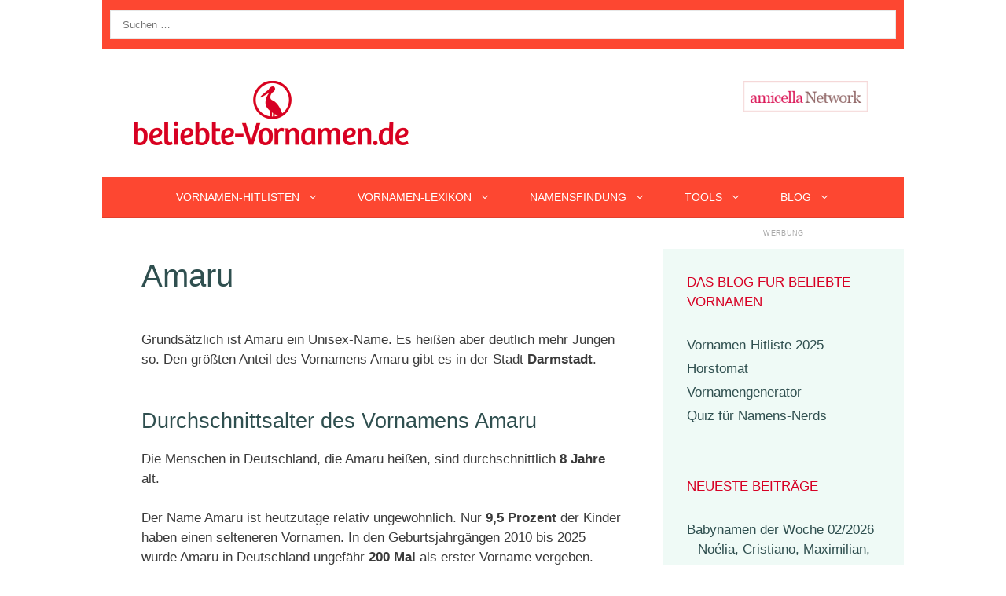

--- FILE ---
content_type: text/html; charset=utf-8
request_url: https://www.google.com/recaptcha/api2/aframe
body_size: 265
content:
<!DOCTYPE HTML><html><head><meta http-equiv="content-type" content="text/html; charset=UTF-8"></head><body><script nonce="mDSdxAa_XCEk2upsOCZhIg">/** Anti-fraud and anti-abuse applications only. See google.com/recaptcha */ try{var clients={'sodar':'https://pagead2.googlesyndication.com/pagead/sodar?'};window.addEventListener("message",function(a){try{if(a.source===window.parent){var b=JSON.parse(a.data);var c=clients[b['id']];if(c){var d=document.createElement('img');d.src=c+b['params']+'&rc='+(localStorage.getItem("rc::a")?sessionStorage.getItem("rc::b"):"");window.document.body.appendChild(d);sessionStorage.setItem("rc::e",parseInt(sessionStorage.getItem("rc::e")||0)+1);localStorage.setItem("rc::h",'1768000044863');}}}catch(b){}});window.parent.postMessage("_grecaptcha_ready", "*");}catch(b){}</script></body></html>

--- FILE ---
content_type: application/javascript
request_url: https://syndication.target-video.com/native-player-component.js
body_size: 45258
content:
/*! For license information please see native-player-component.js.LICENSE.txt */
(()=>{var t={8248:()=>{!function(){"use strict";!function(){if(void 0===window.Reflect||void 0===window.customElements||window.customElements.polyfillWrapFlushCallback)return;const t=HTMLElement;window.HTMLElement={HTMLElement:function(){return Reflect.construct(t,[],this.constructor)}}.HTMLElement,HTMLElement.prototype=t.prototype,HTMLElement.prototype.constructor=HTMLElement,Object.setPrototypeOf(HTMLElement,t)}()}()},5119:(t,e,r)=>{var n=r(138);!function(){"use strict";var t,e=!1,r=[],o=!1;function i(){window.WebComponents.ready=!0,document.dispatchEvent(new CustomEvent("WebComponentsReady",{bubbles:!0}))}function a(){window.customElements&&customElements.polyfillWrapFlushCallback&&customElements.polyfillWrapFlushCallback((function(e){t=e,o&&t()}))}function c(){window.HTMLTemplateElement&&HTMLTemplateElement.bootstrap&&HTMLTemplateElement.bootstrap(window.document),e=!0,u().then(i)}function u(){o=!1;var e=r.map((function(t){return t instanceof Function?t():t}));return r=[],Promise.all(e).then((function(){o=!0,t&&t()})).catch((function(t){n.error(t)}))}window.WebComponents=window.WebComponents||{},window.WebComponents.ready=window.WebComponents.ready||!1,window.WebComponents.waitFor=window.WebComponents.waitFor||function(t){t&&(r.push(t),e&&u())},window.WebComponents._batchCustomElements=a;var s="webcomponents-loader.js",l=[];(!("attachShadow"in Element.prototype)||!("getRootNode"in Element.prototype)||window.ShadyDOM&&window.ShadyDOM.force)&&l.push("sd"),window.customElements&&!window.customElements.forcePolyfill||l.push("ce");var p=function(){var t=document.createElement("template");if(!("content"in t))return!0;if(!(t.content.cloneNode()instanceof DocumentFragment))return!0;var e=document.createElement("template");e.content.appendChild(document.createElement("div")),t.content.appendChild(e);var r=t.cloneNode(!0);return 0===r.content.childNodes.length||0===r.content.firstChild.content.childNodes.length}();if(window.Promise&&Array.from&&window.URL&&window.Symbol&&!p||(l=["sd-ce-pf"]),l.length){var f,y="bundles/webcomponents-"+l.join("-")+".js";if(window.WebComponents.root)f=window.WebComponents.root+y;else{var d=document.querySelector('script[src*="'+s+'"]');f=d.src.replace(s,y)}var g=document.createElement("script");g.src=f,"loading"===document.readyState?(g.setAttribute("onload","window.WebComponents._batchCustomElements()"),document.write(g.outerHTML),document.addEventListener("DOMContentLoaded",c)):(g.addEventListener("load",(function(){a(),c()})),g.addEventListener("error",(function(){throw new Error("Could not load polyfill bundle"+f)})),document.head.appendChild(g))}else"complete"===document.readyState?(e=!0,i()):(window.addEventListener("load",c),window.addEventListener("DOMContentLoaded",(function(){window.removeEventListener("load",c),c()})))}()},4007:function(t){var e;e=function(){function t(t){return new Promise((function(e,r){function n(i,a){try{var c=t[a?"throw":"next"](i)}catch(t){return void r(t)}c.done?e(c.value):Promise.resolve(c.value).then(n,o)}function o(t){n(t,1)}n()}))}function e(e,n,o){return t(function*(){return function(t){return/^<script/.test(t)}(e)?yield function(e,n,o){return t(function*(){const t=function(t){const e=r(t)[0],n=document.createElement("script");for(const t of e.attributes)n.setAttribute(t.name,t.value);return n.text=e.text,n}(e);n.appendChild(t),t.hasAttribute("src")&&!t.hasAttribute("async")&&(yield function(t,e){return new Promise(((r,n)=>{const o=window.setTimeout((()=>n(new Error("Timed out after "+e+"ms"))),e);t.onload=()=>{window.clearTimeout(o),r()},t.onerror=t=>{window.clearTimeout(o),n(t)}}))}(t,o))}())}(e,n,o):function(t,e){const n=r(t);for(;n.length;)e.appendChild(n[0])}(e,n)}())}function r(t){const e=document.createElement("template");return e.innerHTML=t,e.content.childNodes}return function(r,n,o=2e3){return t(function*(){const t=r.split(/(<script[\s\S]*?<\/script>)/).filter((t=>""!==t));for(const r of t)yield e(r,n,o)}())}},t.exports=e()},9619:(t,e,r)=>{"use strict";var n=r(7061),o=r(138);function i(t){return i="function"==typeof Symbol&&"symbol"==typeof Symbol.iterator?function(t){return typeof t}:function(t){return t&&"function"==typeof Symbol&&t.constructor===Symbol&&t!==Symbol.prototype?"symbol":typeof t},i(t)}function a(t,e){for(var r=0;r<e.length;r++){var n=e[r];n.enumerable=n.enumerable||!1,n.configurable=!0,"value"in n&&(n.writable=!0),Object.defineProperty(t,(o=n.key,a=void 0,a=function(t,e){if("object"!==i(t)||null===t)return t;var r=t[Symbol.toPrimitive];if(void 0!==r){var n=r.call(t,e||"default");if("object"!==i(n))return n;throw new TypeError("@@toPrimitive must return a primitive value.")}return("string"===e?String:Number)(t)}(o,"string"),"symbol"===i(a)?a:String(a)),n)}var o,a}function c(t,e,r){return e&&a(t.prototype,e),r&&a(t,r),Object.defineProperty(t,"prototype",{writable:!1}),t}var u,s,l=r(1404).codes,p=l.ERR_AMBIGUOUS_ARGUMENT,f=l.ERR_INVALID_ARG_TYPE,y=l.ERR_INVALID_ARG_VALUE,d=l.ERR_INVALID_RETURN_VALUE,g=l.ERR_MISSING_ARGS,b=r(7366),h=r(1323).inspect,v=r(1323).types,m=v.isPromise,w=v.isRegExp,j=r(2874)(),O=r(1800)(),A=r(2737)("RegExp.prototype.test");new Map;function S(){var t=r(118);u=t.isDeepEqual,s=t.isDeepStrictEqual}var x=!1,P=t.exports=M,E={};function _(t){if(t.message instanceof Error)throw t.message;throw new b(t)}function I(t,e,r,n){if(!r){var o=!1;if(0===e)o=!0,n="No value argument passed to `assert.ok()`";else if(n instanceof Error)throw n;var i=new b({actual:r,expected:!0,message:n,operator:"==",stackStartFn:t});throw i.generatedMessage=o,i}}function M(){for(var t=arguments.length,e=new Array(t),r=0;r<t;r++)e[r]=arguments[r];I.apply(void 0,[M,e.length].concat(e))}P.fail=function t(e,r,i,a,c){var u,s=arguments.length;if(0===s)u="Failed";else if(1===s)i=e,e=void 0;else{if(!1===x)x=!0,(n.emitWarning?n.emitWarning:o.warn.bind(o))("assert.fail() with more than one argument is deprecated. Please use assert.strictEqual() instead or only pass a message.","DeprecationWarning","DEP0094");2===s&&(a="!=")}if(i instanceof Error)throw i;var l={actual:e,expected:r,operator:void 0===a?"fail":a,stackStartFn:c||t};void 0!==i&&(l.message=i);var p=new b(l);throw u&&(p.message=u,p.generatedMessage=!0),p},P.AssertionError=b,P.ok=M,P.equal=function t(e,r,n){if(arguments.length<2)throw new g("actual","expected");e!=r&&_({actual:e,expected:r,message:n,operator:"==",stackStartFn:t})},P.notEqual=function t(e,r,n){if(arguments.length<2)throw new g("actual","expected");e==r&&_({actual:e,expected:r,message:n,operator:"!=",stackStartFn:t})},P.deepEqual=function t(e,r,n){if(arguments.length<2)throw new g("actual","expected");void 0===u&&S(),u(e,r)||_({actual:e,expected:r,message:n,operator:"deepEqual",stackStartFn:t})},P.notDeepEqual=function t(e,r,n){if(arguments.length<2)throw new g("actual","expected");void 0===u&&S(),u(e,r)&&_({actual:e,expected:r,message:n,operator:"notDeepEqual",stackStartFn:t})},P.deepStrictEqual=function t(e,r,n){if(arguments.length<2)throw new g("actual","expected");void 0===u&&S(),s(e,r)||_({actual:e,expected:r,message:n,operator:"deepStrictEqual",stackStartFn:t})},P.notDeepStrictEqual=function t(e,r,n){if(arguments.length<2)throw new g("actual","expected");void 0===u&&S();s(e,r)&&_({actual:e,expected:r,message:n,operator:"notDeepStrictEqual",stackStartFn:t})},P.strictEqual=function t(e,r,n){if(arguments.length<2)throw new g("actual","expected");O(e,r)||_({actual:e,expected:r,message:n,operator:"strictEqual",stackStartFn:t})},P.notStrictEqual=function t(e,r,n){if(arguments.length<2)throw new g("actual","expected");O(e,r)&&_({actual:e,expected:r,message:n,operator:"notStrictEqual",stackStartFn:t})};var R=c((function t(e,r,n){var o=this;!function(t,e){if(!(t instanceof e))throw new TypeError("Cannot call a class as a function")}(this,t),r.forEach((function(t){t in e&&(void 0!==n&&"string"==typeof n[t]&&w(e[t])&&A(e[t],n[t])?o[t]=n[t]:o[t]=e[t])}))}));function k(t,e,r,n){if("function"!=typeof e){if(w(e))return A(e,t);if(2===arguments.length)throw new f("expected",["Function","RegExp"],e);if("object"!==i(t)||null===t){var o=new b({actual:t,expected:e,message:r,operator:"deepStrictEqual",stackStartFn:n});throw o.operator=n.name,o}var a=Object.keys(e);if(e instanceof Error)a.push("name","message");else if(0===a.length)throw new y("error",e,"may not be an empty object");return void 0===u&&S(),a.forEach((function(o){"string"==typeof t[o]&&w(e[o])&&A(e[o],t[o])||function(t,e,r,n,o,i){if(!(r in t)||!s(t[r],e[r])){if(!n){var a=new R(t,o),c=new R(e,o,t),u=new b({actual:a,expected:c,operator:"deepStrictEqual",stackStartFn:i});throw u.actual=t,u.expected=e,u.operator=i.name,u}_({actual:t,expected:e,message:n,operator:i.name,stackStartFn:i})}}(t,e,o,r,a,n)})),!0}return void 0!==e.prototype&&t instanceof e||!Error.isPrototypeOf(e)&&!0===e.call({},t)}function F(t){if("function"!=typeof t)throw new f("fn","Function",t);try{t()}catch(t){return t}return E}function T(t){return m(t)||null!==t&&"object"===i(t)&&"function"==typeof t.then&&"function"==typeof t.catch}function C(t){return Promise.resolve().then((function(){var e;if("function"==typeof t){if(!T(e=t()))throw new d("instance of Promise","promiseFn",e)}else{if(!T(t))throw new f("promiseFn",["Function","Promise"],t);e=t}return Promise.resolve().then((function(){return e})).then((function(){return E})).catch((function(t){return t}))}))}function B(t,e,r,n){if("string"==typeof r){if(4===arguments.length)throw new f("error",["Object","Error","Function","RegExp"],r);if("object"===i(e)&&null!==e){if(e.message===r)throw new p("error/message",'The error message "'.concat(e.message,'" is identical to the message.'))}else if(e===r)throw new p("error/message",'The error "'.concat(e,'" is identical to the message.'));n=r,r=void 0}else if(null!=r&&"object"!==i(r)&&"function"!=typeof r)throw new f("error",["Object","Error","Function","RegExp"],r);if(e===E){var o="";r&&r.name&&(o+=" (".concat(r.name,")")),o+=n?": ".concat(n):".";var a="rejects"===t.name?"rejection":"exception";_({actual:void 0,expected:r,operator:t.name,message:"Missing expected ".concat(a).concat(o),stackStartFn:t})}if(r&&!k(e,r,n,t))throw e}function U(t,e,r,n){if(e!==E){if("string"==typeof r&&(n=r,r=void 0),!r||k(e,r)){var o=n?": ".concat(n):".",i="doesNotReject"===t.name?"rejection":"exception";_({actual:e,expected:r,operator:t.name,message:"Got unwanted ".concat(i).concat(o,"\n")+'Actual message: "'.concat(e&&e.message,'"'),stackStartFn:t})}throw e}}function N(t,e,r,n,o){if(!w(e))throw new f("regexp","RegExp",e);var a="match"===o;if("string"!=typeof t||A(e,t)!==a){if(r instanceof Error)throw r;var c=!r;r=r||("string"!=typeof t?'The "string" argument must be of type string. Received type '+"".concat(i(t)," (").concat(h(t),")"):(a?"The input did not match the regular expression ":"The input was expected to not match the regular expression ")+"".concat(h(e),". Input:\n\n").concat(h(t),"\n"));var u=new b({actual:t,expected:e,message:r,operator:o,stackStartFn:n});throw u.generatedMessage=c,u}}function D(){for(var t=arguments.length,e=new Array(t),r=0;r<t;r++)e[r]=arguments[r];I.apply(void 0,[D,e.length].concat(e))}P.throws=function t(e){for(var r=arguments.length,n=new Array(r>1?r-1:0),o=1;o<r;o++)n[o-1]=arguments[o];B.apply(void 0,[t,F(e)].concat(n))},P.rejects=function t(e){for(var r=arguments.length,n=new Array(r>1?r-1:0),o=1;o<r;o++)n[o-1]=arguments[o];return C(e).then((function(e){return B.apply(void 0,[t,e].concat(n))}))},P.doesNotThrow=function t(e){for(var r=arguments.length,n=new Array(r>1?r-1:0),o=1;o<r;o++)n[o-1]=arguments[o];U.apply(void 0,[t,F(e)].concat(n))},P.doesNotReject=function t(e){for(var r=arguments.length,n=new Array(r>1?r-1:0),o=1;o<r;o++)n[o-1]=arguments[o];return C(e).then((function(e){return U.apply(void 0,[t,e].concat(n))}))},P.ifError=function t(e){if(null!=e){var r="ifError got unwanted exception: ";"object"===i(e)&&"string"==typeof e.message?0===e.message.length&&e.constructor?r+=e.constructor.name:r+=e.message:r+=h(e);var n=new b({actual:e,expected:null,operator:"ifError",message:r,stackStartFn:t}),o=e.stack;if("string"==typeof o){var a=o.split("\n");a.shift();for(var c=n.stack.split("\n"),u=0;u<a.length;u++){var s=c.indexOf(a[u]);if(-1!==s){c=c.slice(0,s);break}}n.stack="".concat(c.join("\n"),"\n").concat(a.join("\n"))}throw n}},P.match=function t(e,r,n){N(e,r,n,t,"match")},P.doesNotMatch=function t(e,r,n){N(e,r,n,t,"doesNotMatch")},P.strict=j(D,P,{equal:P.strictEqual,deepEqual:P.deepStrictEqual,notEqual:P.notStrictEqual,notDeepEqual:P.notDeepStrictEqual}),P.strict.strict=P.strict},7366:(t,e,r)=>{"use strict";var n=r(7061);function o(t,e){var r=Object.keys(t);if(Object.getOwnPropertySymbols){var n=Object.getOwnPropertySymbols(t);e&&(n=n.filter((function(e){return Object.getOwnPropertyDescriptor(t,e).enumerable}))),r.push.apply(r,n)}return r}function i(t){for(var e=1;e<arguments.length;e++){var r=null!=arguments[e]?arguments[e]:{};e%2?o(Object(r),!0).forEach((function(e){a(t,e,r[e])})):Object.getOwnPropertyDescriptors?Object.defineProperties(t,Object.getOwnPropertyDescriptors(r)):o(Object(r)).forEach((function(e){Object.defineProperty(t,e,Object.getOwnPropertyDescriptor(r,e))}))}return t}function a(t,e,r){return(e=u(e))in t?Object.defineProperty(t,e,{value:r,enumerable:!0,configurable:!0,writable:!0}):t[e]=r,t}function c(t,e){for(var r=0;r<e.length;r++){var n=e[r];n.enumerable=n.enumerable||!1,n.configurable=!0,"value"in n&&(n.writable=!0),Object.defineProperty(t,u(n.key),n)}}function u(t){var e=function(t,e){if("object"!==b(t)||null===t)return t;var r=t[Symbol.toPrimitive];if(void 0!==r){var n=r.call(t,e||"default");if("object"!==b(n))return n;throw new TypeError("@@toPrimitive must return a primitive value.")}return("string"===e?String:Number)(t)}(t,"string");return"symbol"===b(e)?e:String(e)}function s(t,e){if(e&&("object"===b(e)||"function"==typeof e))return e;if(void 0!==e)throw new TypeError("Derived constructors may only return object or undefined");return l(t)}function l(t){if(void 0===t)throw new ReferenceError("this hasn't been initialised - super() hasn't been called");return t}function p(t){var e="function"==typeof Map?new Map:void 0;return p=function(t){if(null===t||(r=t,-1===Function.toString.call(r).indexOf("[native code]")))return t;var r;if("function"!=typeof t)throw new TypeError("Super expression must either be null or a function");if(void 0!==e){if(e.has(t))return e.get(t);e.set(t,n)}function n(){return f(t,arguments,g(this).constructor)}return n.prototype=Object.create(t.prototype,{constructor:{value:n,enumerable:!1,writable:!0,configurable:!0}}),d(n,t)},p(t)}function f(t,e,r){return f=y()?Reflect.construct.bind():function(t,e,r){var n=[null];n.push.apply(n,e);var o=new(Function.bind.apply(t,n));return r&&d(o,r.prototype),o},f.apply(null,arguments)}function y(){if("undefined"==typeof Reflect||!Reflect.construct)return!1;if(Reflect.construct.sham)return!1;if("function"==typeof Proxy)return!0;try{return Boolean.prototype.valueOf.call(Reflect.construct(Boolean,[],(function(){}))),!0}catch(t){return!1}}function d(t,e){return d=Object.setPrototypeOf?Object.setPrototypeOf.bind():function(t,e){return t.__proto__=e,t},d(t,e)}function g(t){return g=Object.setPrototypeOf?Object.getPrototypeOf.bind():function(t){return t.__proto__||Object.getPrototypeOf(t)},g(t)}function b(t){return b="function"==typeof Symbol&&"symbol"==typeof Symbol.iterator?function(t){return typeof t}:function(t){return t&&"function"==typeof Symbol&&t.constructor===Symbol&&t!==Symbol.prototype?"symbol":typeof t},b(t)}var h=r(1323).inspect,v=r(1404).codes.ERR_INVALID_ARG_TYPE;function m(t,e,r){return(void 0===r||r>t.length)&&(r=t.length),t.substring(r-e.length,r)===e}var w="",j="",O="",A="",S={deepStrictEqual:"Expected values to be strictly deep-equal:",strictEqual:"Expected values to be strictly equal:",strictEqualObject:'Expected "actual" to be reference-equal to "expected":',deepEqual:"Expected values to be loosely deep-equal:",equal:"Expected values to be loosely equal:",notDeepStrictEqual:'Expected "actual" not to be strictly deep-equal to:',notStrictEqual:'Expected "actual" to be strictly unequal to:',notStrictEqualObject:'Expected "actual" not to be reference-equal to "expected":',notDeepEqual:'Expected "actual" not to be loosely deep-equal to:',notEqual:'Expected "actual" to be loosely unequal to:',notIdentical:"Values identical but not reference-equal:"};function x(t){var e=Object.keys(t),r=Object.create(Object.getPrototypeOf(t));return e.forEach((function(e){r[e]=t[e]})),Object.defineProperty(r,"message",{value:t.message}),r}function P(t){return h(t,{compact:!1,customInspect:!1,depth:1e3,maxArrayLength:1/0,showHidden:!1,breakLength:1/0,showProxy:!1,sorted:!0,getters:!0})}function E(t,e,r){var o="",i="",a=0,c="",u=!1,s=P(t),l=s.split("\n"),p=P(e).split("\n"),f=0,y="";if("strictEqual"===r&&"object"===b(t)&&"object"===b(e)&&null!==t&&null!==e&&(r="strictEqualObject"),1===l.length&&1===p.length&&l[0]!==p[0]){var d=l[0].length+p[0].length;if(d<=10){if(!("object"===b(t)&&null!==t||"object"===b(e)&&null!==e||0===t&&0===e))return"".concat(S[r],"\n\n")+"".concat(l[0]," !== ").concat(p[0],"\n")}else if("strictEqualObject"!==r){if(d<(n.stderr&&n.stderr.isTTY?n.stderr.columns:80)){for(;l[0][f]===p[0][f];)f++;f>2&&(y="\n  ".concat(function(t,e){if(e=Math.floor(e),0==t.length||0==e)return"";var r=t.length*e;for(e=Math.floor(Math.log(e)/Math.log(2));e;)t+=t,e--;return t+t.substring(0,r-t.length)}(" ",f),"^"),f=0)}}}for(var g=l[l.length-1],h=p[p.length-1];g===h&&(f++<2?c="\n  ".concat(g).concat(c):o=g,l.pop(),p.pop(),0!==l.length&&0!==p.length);)g=l[l.length-1],h=p[p.length-1];var v=Math.max(l.length,p.length);if(0===v){var x=s.split("\n");if(x.length>30)for(x[26]="".concat(w,"...").concat(A);x.length>27;)x.pop();return"".concat(S.notIdentical,"\n\n").concat(x.join("\n"),"\n")}f>3&&(c="\n".concat(w,"...").concat(A).concat(c),u=!0),""!==o&&(c="\n  ".concat(o).concat(c),o="");var E=0,_=S[r]+"\n".concat(j,"+ actual").concat(A," ").concat(O,"- expected").concat(A),I=" ".concat(w,"...").concat(A," Lines skipped");for(f=0;f<v;f++){var M=f-a;if(l.length<f+1)M>1&&f>2&&(M>4?(i+="\n".concat(w,"...").concat(A),u=!0):M>3&&(i+="\n  ".concat(p[f-2]),E++),i+="\n  ".concat(p[f-1]),E++),a=f,o+="\n".concat(O,"-").concat(A," ").concat(p[f]),E++;else if(p.length<f+1)M>1&&f>2&&(M>4?(i+="\n".concat(w,"...").concat(A),u=!0):M>3&&(i+="\n  ".concat(l[f-2]),E++),i+="\n  ".concat(l[f-1]),E++),a=f,i+="\n".concat(j,"+").concat(A," ").concat(l[f]),E++;else{var R=p[f],k=l[f],F=k!==R&&(!m(k,",")||k.slice(0,-1)!==R);F&&m(R,",")&&R.slice(0,-1)===k&&(F=!1,k+=","),F?(M>1&&f>2&&(M>4?(i+="\n".concat(w,"...").concat(A),u=!0):M>3&&(i+="\n  ".concat(l[f-2]),E++),i+="\n  ".concat(l[f-1]),E++),a=f,i+="\n".concat(j,"+").concat(A," ").concat(k),o+="\n".concat(O,"-").concat(A," ").concat(R),E+=2):(i+=o,o="",1!==M&&0!==f||(i+="\n  ".concat(k),E++))}if(E>20&&f<v-2)return"".concat(_).concat(I,"\n").concat(i,"\n").concat(w,"...").concat(A).concat(o,"\n")+"".concat(w,"...").concat(A)}return"".concat(_).concat(u?I:"","\n").concat(i).concat(o).concat(c).concat(y)}var _=function(t,e){!function(t,e){if("function"!=typeof e&&null!==e)throw new TypeError("Super expression must either be null or a function");t.prototype=Object.create(e&&e.prototype,{constructor:{value:t,writable:!0,configurable:!0}}),Object.defineProperty(t,"prototype",{writable:!1}),e&&d(t,e)}(m,t);var r,o,a,u,p,f=(r=m,o=y(),function(){var t,e=g(r);if(o){var n=g(this).constructor;t=Reflect.construct(e,arguments,n)}else t=e.apply(this,arguments);return s(this,t)});function m(t){var e;if(function(t,e){if(!(t instanceof e))throw new TypeError("Cannot call a class as a function")}(this,m),"object"!==b(t)||null===t)throw new v("options","Object",t);var r=t.message,o=t.operator,i=t.stackStartFn,a=t.actual,c=t.expected,u=Error.stackTraceLimit;if(Error.stackTraceLimit=0,null!=r)e=f.call(this,String(r));else if(n.stderr&&n.stderr.isTTY&&(n.stderr&&n.stderr.getColorDepth&&1!==n.stderr.getColorDepth()?(w="\x1b[34m",j="\x1b[32m",A="\x1b[39m",O="\x1b[31m"):(w="",j="",A="",O="")),"object"===b(a)&&null!==a&&"object"===b(c)&&null!==c&&"stack"in a&&a instanceof Error&&"stack"in c&&c instanceof Error&&(a=x(a),c=x(c)),"deepStrictEqual"===o||"strictEqual"===o)e=f.call(this,E(a,c,o));else if("notDeepStrictEqual"===o||"notStrictEqual"===o){var p=S[o],y=P(a).split("\n");if("notStrictEqual"===o&&"object"===b(a)&&null!==a&&(p=S.notStrictEqualObject),y.length>30)for(y[26]="".concat(w,"...").concat(A);y.length>27;)y.pop();e=1===y.length?f.call(this,"".concat(p," ").concat(y[0])):f.call(this,"".concat(p,"\n\n").concat(y.join("\n"),"\n"))}else{var d=P(a),g="",h=S[o];"notDeepEqual"===o||"notEqual"===o?(d="".concat(S[o],"\n\n").concat(d)).length>1024&&(d="".concat(d.slice(0,1021),"...")):(g="".concat(P(c)),d.length>512&&(d="".concat(d.slice(0,509),"...")),g.length>512&&(g="".concat(g.slice(0,509),"...")),"deepEqual"===o||"equal"===o?d="".concat(h,"\n\n").concat(d,"\n\nshould equal\n\n"):g=" ".concat(o," ").concat(g)),e=f.call(this,"".concat(d).concat(g))}return Error.stackTraceLimit=u,e.generatedMessage=!r,Object.defineProperty(l(e),"name",{value:"AssertionError [ERR_ASSERTION]",enumerable:!1,writable:!0,configurable:!0}),e.code="ERR_ASSERTION",e.actual=a,e.expected=c,e.operator=o,Error.captureStackTrace&&Error.captureStackTrace(l(e),i),e.stack,e.name="AssertionError",s(e)}return a=m,(u=[{key:"toString",value:function(){return"".concat(this.name," [").concat(this.code,"]: ").concat(this.message)}},{key:e,value:function(t,e){return h(this,i(i({},e),{},{customInspect:!1,depth:0}))}}])&&c(a.prototype,u),p&&c(a,p),Object.defineProperty(a,"prototype",{writable:!1}),m}(p(Error),h.custom);t.exports=_},1404:(t,e,r)=>{"use strict";function n(t){return n="function"==typeof Symbol&&"symbol"==typeof Symbol.iterator?function(t){return typeof t}:function(t){return t&&"function"==typeof Symbol&&t.constructor===Symbol&&t!==Symbol.prototype?"symbol":typeof t},n(t)}function o(t,e){for(var r=0;r<e.length;r++){var o=e[r];o.enumerable=o.enumerable||!1,o.configurable=!0,"value"in o&&(o.writable=!0),Object.defineProperty(t,(i=o.key,a=void 0,a=function(t,e){if("object"!==n(t)||null===t)return t;var r=t[Symbol.toPrimitive];if(void 0!==r){var o=r.call(t,e||"default");if("object"!==n(o))return o;throw new TypeError("@@toPrimitive must return a primitive value.")}return("string"===e?String:Number)(t)}(i,"string"),"symbol"===n(a)?a:String(a)),o)}var i,a}function i(t,e){return i=Object.setPrototypeOf?Object.setPrototypeOf.bind():function(t,e){return t.__proto__=e,t},i(t,e)}function a(t){var e=function(){if("undefined"==typeof Reflect||!Reflect.construct)return!1;if(Reflect.construct.sham)return!1;if("function"==typeof Proxy)return!0;try{return Boolean.prototype.valueOf.call(Reflect.construct(Boolean,[],(function(){}))),!0}catch(t){return!1}}();return function(){var r,o=c(t);if(e){var i=c(this).constructor;r=Reflect.construct(o,arguments,i)}else r=o.apply(this,arguments);return function(t,e){if(e&&("object"===n(e)||"function"==typeof e))return e;if(void 0!==e)throw new TypeError("Derived constructors may only return object or undefined");return function(t){if(void 0===t)throw new ReferenceError("this hasn't been initialised - super() hasn't been called");return t}(t)}(this,r)}}function c(t){return c=Object.setPrototypeOf?Object.getPrototypeOf.bind():function(t){return t.__proto__||Object.getPrototypeOf(t)},c(t)}var u,s,l={};function p(t,e,r){r||(r=Error);var n=function(r){!function(t,e){if("function"!=typeof e&&null!==e)throw new TypeError("Super expression must either be null or a function");t.prototype=Object.create(e&&e.prototype,{constructor:{value:t,writable:!0,configurable:!0}}),Object.defineProperty(t,"prototype",{writable:!1}),e&&i(t,e)}(l,r);var n,c,u,s=a(l);function l(r,n,o){var i;return function(t,e){if(!(t instanceof e))throw new TypeError("Cannot call a class as a function")}(this,l),i=s.call(this,function(t,r,n){return"string"==typeof e?e:e(t,r,n)}(r,n,o)),i.code=t,i}return n=l,c&&o(n.prototype,c),u&&o(n,u),Object.defineProperty(n,"prototype",{writable:!1}),n}(r);l[t]=n}function f(t,e){if(Array.isArray(t)){var r=t.length;return t=t.map((function(t){return String(t)})),r>2?"one of ".concat(e," ").concat(t.slice(0,r-1).join(", "),", or ")+t[r-1]:2===r?"one of ".concat(e," ").concat(t[0]," or ").concat(t[1]):"of ".concat(e," ").concat(t[0])}return"of ".concat(e," ").concat(String(t))}p("ERR_AMBIGUOUS_ARGUMENT",'The "%s" argument is ambiguous. %s',TypeError),p("ERR_INVALID_ARG_TYPE",(function(t,e,o){var i,a,c,s;if(void 0===u&&(u=r(9619)),u("string"==typeof t,"'name' must be a string"),"string"==typeof e&&(a="not ",e.substr(!c||c<0?0:+c,a.length)===a)?(i="must not be",e=e.replace(/^not /,"")):i="must be",function(t,e,r){return(void 0===r||r>t.length)&&(r=t.length),t.substring(r-e.length,r)===e}(t," argument"))s="The ".concat(t," ").concat(i," ").concat(f(e,"type"));else{var l=function(t,e,r){return"number"!=typeof r&&(r=0),!(r+e.length>t.length)&&-1!==t.indexOf(e,r)}(t,".")?"property":"argument";s='The "'.concat(t,'" ').concat(l," ").concat(i," ").concat(f(e,"type"))}return s+=". Received type ".concat(n(o))}),TypeError),p("ERR_INVALID_ARG_VALUE",(function(t,e){var n=arguments.length>2&&void 0!==arguments[2]?arguments[2]:"is invalid";void 0===s&&(s=r(1323));var o=s.inspect(e);return o.length>128&&(o="".concat(o.slice(0,128),"...")),"The argument '".concat(t,"' ").concat(n,". Received ").concat(o)}),TypeError,RangeError),p("ERR_INVALID_RETURN_VALUE",(function(t,e,r){var o;return o=r&&r.constructor&&r.constructor.name?"instance of ".concat(r.constructor.name):"type ".concat(n(r)),"Expected ".concat(t,' to be returned from the "').concat(e,'"')+" function but got ".concat(o,".")}),TypeError),p("ERR_MISSING_ARGS",(function(){for(var t=arguments.length,e=new Array(t),n=0;n<t;n++)e[n]=arguments[n];void 0===u&&(u=r(9619)),u(e.length>0,"At least one arg needs to be specified");var o="The ",i=e.length;switch(e=e.map((function(t){return'"'.concat(t,'"')})),i){case 1:o+="".concat(e[0]," argument");break;case 2:o+="".concat(e[0]," and ").concat(e[1]," arguments");break;default:o+=e.slice(0,i-1).join(", "),o+=", and ".concat(e[i-1]," arguments")}return"".concat(o," must be specified")}),TypeError),t.exports.codes=l},118:(t,e,r)=>{"use strict";function n(t,e){return function(t){if(Array.isArray(t))return t}(t)||function(t,e){var r=null==t?null:"undefined"!=typeof Symbol&&t[Symbol.iterator]||t["@@iterator"];if(null!=r){var n,o,i,a,c=[],u=!0,s=!1;try{if(i=(r=r.call(t)).next,0===e){if(Object(r)!==r)return;u=!1}else for(;!(u=(n=i.call(r)).done)&&(c.push(n.value),c.length!==e);u=!0);}catch(t){s=!0,o=t}finally{try{if(!u&&null!=r.return&&(a=r.return(),Object(a)!==a))return}finally{if(s)throw o}}return c}}(t,e)||function(t,e){if(!t)return;if("string"==typeof t)return o(t,e);var r=Object.prototype.toString.call(t).slice(8,-1);"Object"===r&&t.constructor&&(r=t.constructor.name);if("Map"===r||"Set"===r)return Array.from(t);if("Arguments"===r||/^(?:Ui|I)nt(?:8|16|32)(?:Clamped)?Array$/.test(r))return o(t,e)}(t,e)||function(){throw new TypeError("Invalid attempt to destructure non-iterable instance.\nIn order to be iterable, non-array objects must have a [Symbol.iterator]() method.")}()}function o(t,e){(null==e||e>t.length)&&(e=t.length);for(var r=0,n=new Array(e);r<e;r++)n[r]=t[r];return n}function i(t){return i="function"==typeof Symbol&&"symbol"==typeof Symbol.iterator?function(t){return typeof t}:function(t){return t&&"function"==typeof Symbol&&t.constructor===Symbol&&t!==Symbol.prototype?"symbol":typeof t},i(t)}var a=void 0!==/a/g.flags,c=function(t){var e=[];return t.forEach((function(t){return e.push(t)})),e},u=function(t){var e=[];return t.forEach((function(t,r){return e.push([r,t])})),e},s=Object.is?Object.is:r(3822),l=Object.getOwnPropertySymbols?Object.getOwnPropertySymbols:function(){return[]},p=Number.isNaN?Number.isNaN:r(4866);function f(t){return t.call.bind(t)}var y=f(Object.prototype.hasOwnProperty),d=f(Object.prototype.propertyIsEnumerable),g=f(Object.prototype.toString),b=r(1323).types,h=b.isAnyArrayBuffer,v=b.isArrayBufferView,m=b.isDate,w=b.isMap,j=b.isRegExp,O=b.isSet,A=b.isNativeError,S=b.isBoxedPrimitive,x=b.isNumberObject,P=b.isStringObject,E=b.isBooleanObject,_=b.isBigIntObject,I=b.isSymbolObject,M=b.isFloat32Array,R=b.isFloat64Array;function k(t){if(0===t.length||t.length>10)return!0;for(var e=0;e<t.length;e++){var r=t.charCodeAt(e);if(r<48||r>57)return!0}return 10===t.length&&t>=Math.pow(2,32)}function F(t){return Object.keys(t).filter(k).concat(l(t).filter(Object.prototype.propertyIsEnumerable.bind(t)))}function T(t,e){if(t===e)return 0;for(var r=t.length,n=e.length,o=0,i=Math.min(r,n);o<i;++o)if(t[o]!==e[o]){r=t[o],n=e[o];break}return r<n?-1:n<r?1:0}function C(t,e,r,n){if(t===e)return 0!==t||(!r||s(t,e));if(r){if("object"!==i(t))return"number"==typeof t&&p(t)&&p(e);if("object"!==i(e)||null===t||null===e)return!1;if(Object.getPrototypeOf(t)!==Object.getPrototypeOf(e))return!1}else{if(null===t||"object"!==i(t))return(null===e||"object"!==i(e))&&t==e;if(null===e||"object"!==i(e))return!1}var o,c,u,l,f=g(t);if(f!==g(e))return!1;if(Array.isArray(t)){if(t.length!==e.length)return!1;var y=F(t),d=F(e);return y.length===d.length&&U(t,e,r,n,1,y)}if("[object Object]"===f&&(!w(t)&&w(e)||!O(t)&&O(e)))return!1;if(m(t)){if(!m(e)||Date.prototype.getTime.call(t)!==Date.prototype.getTime.call(e))return!1}else if(j(t)){if(!j(e)||(u=t,l=e,!(a?u.source===l.source&&u.flags===l.flags:RegExp.prototype.toString.call(u)===RegExp.prototype.toString.call(l))))return!1}else if(A(t)||t instanceof Error){if(t.message!==e.message||t.name!==e.name)return!1}else{if(v(t)){if(r||!M(t)&&!R(t)){if(!function(t,e){return t.byteLength===e.byteLength&&0===T(new Uint8Array(t.buffer,t.byteOffset,t.byteLength),new Uint8Array(e.buffer,e.byteOffset,e.byteLength))}(t,e))return!1}else if(!function(t,e){if(t.byteLength!==e.byteLength)return!1;for(var r=0;r<t.byteLength;r++)if(t[r]!==e[r])return!1;return!0}(t,e))return!1;var b=F(t),k=F(e);return b.length===k.length&&U(t,e,r,n,0,b)}if(O(t))return!(!O(e)||t.size!==e.size)&&U(t,e,r,n,2);if(w(t))return!(!w(e)||t.size!==e.size)&&U(t,e,r,n,3);if(h(t)){if(c=e,(o=t).byteLength!==c.byteLength||0!==T(new Uint8Array(o),new Uint8Array(c)))return!1}else if(S(t)&&!function(t,e){return x(t)?x(e)&&s(Number.prototype.valueOf.call(t),Number.prototype.valueOf.call(e)):P(t)?P(e)&&String.prototype.valueOf.call(t)===String.prototype.valueOf.call(e):E(t)?E(e)&&Boolean.prototype.valueOf.call(t)===Boolean.prototype.valueOf.call(e):_(t)?_(e)&&BigInt.prototype.valueOf.call(t)===BigInt.prototype.valueOf.call(e):I(e)&&Symbol.prototype.valueOf.call(t)===Symbol.prototype.valueOf.call(e)}(t,e))return!1}return U(t,e,r,n,0)}function B(t,e){return e.filter((function(e){return d(t,e)}))}function U(t,e,r,o,a,s){if(5===arguments.length){s=Object.keys(t);var p=Object.keys(e);if(s.length!==p.length)return!1}for(var f=0;f<s.length;f++)if(!y(e,s[f]))return!1;if(r&&5===arguments.length){var g=l(t);if(0!==g.length){var b=0;for(f=0;f<g.length;f++){var h=g[f];if(d(t,h)){if(!d(e,h))return!1;s.push(h),b++}else if(d(e,h))return!1}var v=l(e);if(g.length!==v.length&&B(e,v).length!==b)return!1}else{var m=l(e);if(0!==m.length&&0!==B(e,m).length)return!1}}if(0===s.length&&(0===a||1===a&&0===t.length||0===t.size))return!0;if(void 0===o)o={val1:new Map,val2:new Map,position:0};else{var w=o.val1.get(t);if(void 0!==w){var j=o.val2.get(e);if(void 0!==j)return w===j}o.position++}o.val1.set(t,o.position),o.val2.set(e,o.position);var O=function(t,e,r,o,a,s){var l=0;if(2===s){if(!function(t,e,r,n){for(var o=null,a=c(t),u=0;u<a.length;u++){var s=a[u];if("object"===i(s)&&null!==s)null===o&&(o=new Set),o.add(s);else if(!e.has(s)){if(r)return!1;if(!G(t,e,s))return!1;null===o&&(o=new Set),o.add(s)}}if(null!==o){for(var l=c(e),p=0;p<l.length;p++){var f=l[p];if("object"===i(f)&&null!==f){if(!N(o,f,r,n))return!1}else if(!r&&!t.has(f)&&!N(o,f,r,n))return!1}return 0===o.size}return!0}(t,e,r,a))return!1}else if(3===s){if(!function(t,e,r,o){for(var a=null,c=u(t),s=0;s<c.length;s++){var l=n(c[s],2),p=l[0],f=l[1];if("object"===i(p)&&null!==p)null===a&&(a=new Set),a.add(p);else{var y=e.get(p);if(void 0===y&&!e.has(p)||!C(f,y,r,o)){if(r)return!1;if(!$(t,e,p,f,o))return!1;null===a&&(a=new Set),a.add(p)}}}if(null!==a){for(var d=u(e),g=0;g<d.length;g++){var b=n(d[g],2),h=b[0],v=b[1];if("object"===i(h)&&null!==h){if(!L(a,t,h,v,r,o))return!1}else if(!(r||t.has(h)&&C(t.get(h),v,!1,o)||L(a,t,h,v,!1,o)))return!1}return 0===a.size}return!0}(t,e,r,a))return!1}else if(1===s)for(;l<t.length;l++){if(!y(t,l)){if(y(e,l))return!1;for(var p=Object.keys(t);l<p.length;l++){var f=p[l];if(!y(e,f)||!C(t[f],e[f],r,a))return!1}return p.length===Object.keys(e).length}if(!y(e,l)||!C(t[l],e[l],r,a))return!1}for(l=0;l<o.length;l++){var d=o[l];if(!C(t[d],e[d],r,a))return!1}return!0}(t,e,r,s,o,a);return o.val1.delete(t),o.val2.delete(e),O}function N(t,e,r,n){for(var o=c(t),i=0;i<o.length;i++){var a=o[i];if(C(e,a,r,n))return t.delete(a),!0}return!1}function D(t){switch(i(t)){case"undefined":return null;case"object":return;case"symbol":return!1;case"string":t=+t;case"number":if(p(t))return!1}return!0}function G(t,e,r){var n=D(r);return null!=n?n:e.has(n)&&!t.has(n)}function $(t,e,r,n,o){var i=D(r);if(null!=i)return i;var a=e.get(i);return!(void 0===a&&!e.has(i)||!C(n,a,!1,o))&&(!t.has(i)&&C(n,a,!1,o))}function L(t,e,r,n,o,i){for(var a=c(t),u=0;u<a.length;u++){var s=a[u];if(C(r,s,o,i)&&C(n,e.get(s),o,i))return t.delete(s),!0}return!1}t.exports={isDeepEqual:function(t,e){return C(t,e,false)},isDeepStrictEqual:function(t,e){return C(t,e,true)}}},752:t=>{"use strict";t.exports=function(){if("function"!=typeof Symbol||"function"!=typeof Object.getOwnPropertySymbols)return!1;if("symbol"==typeof Symbol.iterator)return!0;var t={},e=Symbol("test"),r=Object(e);if("string"==typeof e)return!1;if("[object Symbol]"!==Object.prototype.toString.call(e))return!1;if("[object Symbol]"!==Object.prototype.toString.call(r))return!1;for(var n in t[e]=42,t)return!1;if("function"==typeof Object.keys&&0!==Object.keys(t).length)return!1;if("function"==typeof Object.getOwnPropertyNames&&0!==Object.getOwnPropertyNames(t).length)return!1;var o=Object.getOwnPropertySymbols(t);if(1!==o.length||o[0]!==e)return!1;if(!Object.prototype.propertyIsEnumerable.call(t,e))return!1;if("function"==typeof Object.getOwnPropertyDescriptor){var i=Object.getOwnPropertyDescriptor(t,e);if(42!==i.value||!0!==i.enumerable)return!1}return!0}},1308:(t,e,r)=>{"use strict";var n=r(4733),o=r(752)(),i=r(5343),a=r(9767),c=i("Array.prototype.push"),u=i("Object.prototype.propertyIsEnumerable"),s=o?a.getOwnPropertySymbols:null;t.exports=function(t,e){if(null==t)throw new TypeError("target must be an object");var r=a(t);if(1===arguments.length)return r;for(var i=1;i<arguments.length;++i){var l=a(arguments[i]),p=n(l),f=o&&(a.getOwnPropertySymbols||s);if(f)for(var y=f(l),d=0;d<y.length;++d){var g=y[d];u(l,g)&&c(p,g)}for(var b=0;b<p.length;++b){var h=p[b];if(u(l,h)){var v=l[h];r[h]=v}}}return r}},2874:(t,e,r)=>{"use strict";var n=r(1308);t.exports=function(){return Object.assign?function(){if(!Object.assign)return!1;for(var t="abcdefghijklmnopqrst",e=t.split(""),r={},n=0;n<e.length;++n)r[e[n]]=e[n];var o=Object.assign({},r),i="";for(var a in o)i+=a;return t!==i}()||function(){if(!Object.assign||!Object.preventExtensions)return!1;var t=Object.preventExtensions({1:2});try{Object.assign(t,"xy")}catch(e){return"y"===t[1]}return!1}()?n:Object.assign:n}},838:t=>{"use strict";function e(t,e,o){t instanceof RegExp&&(t=r(t,o)),e instanceof RegExp&&(e=r(e,o));var i=n(t,e,o);return i&&{start:i[0],end:i[1],pre:o.slice(0,i[0]),body:o.slice(i[0]+t.length,i[1]),post:o.slice(i[1]+e.length)}}function r(t,e){var r=e.match(t);return r?r[0]:null}function n(t,e,r){var n,o,i,a,c,u=r.indexOf(t),s=r.indexOf(e,u+1),l=u;if(u>=0&&s>0){if(t===e)return[u,s];for(n=[],i=r.length;l>=0&&!c;)l==u?(n.push(l),u=r.indexOf(t,l+1)):1==n.length?c=[n.pop(),s]:((o=n.pop())<i&&(i=o,a=s),s=r.indexOf(e,l+1)),l=u<s&&u>=0?u:s;n.length&&(c=[i,a])}return c}t.exports=e,e.range=n},5457:(t,e,r)=>{var n=r(838);t.exports=function(t){if(!t)return[];"{}"===t.substr(0,2)&&(t="\\{\\}"+t.substr(2));return b(function(t){return t.split("\\\\").join(o).split("\\{").join(i).split("\\}").join(a).split("\\,").join(c).split("\\.").join(u)}(t),!0).map(l)};var o="\0SLASH"+Math.random()+"\0",i="\0OPEN"+Math.random()+"\0",a="\0CLOSE"+Math.random()+"\0",c="\0COMMA"+Math.random()+"\0",u="\0PERIOD"+Math.random()+"\0";function s(t){return parseInt(t,10)==t?parseInt(t,10):t.charCodeAt(0)}function l(t){return t.split(o).join("\\").split(i).join("{").split(a).join("}").split(c).join(",").split(u).join(".")}function p(t){if(!t)return[""];var e=[],r=n("{","}",t);if(!r)return t.split(",");var o=r.pre,i=r.body,a=r.post,c=o.split(",");c[c.length-1]+="{"+i+"}";var u=p(a);return a.length&&(c[c.length-1]+=u.shift(),c.push.apply(c,u)),e.push.apply(e,c),e}function f(t){return"{"+t+"}"}function y(t){return/^-?0\d/.test(t)}function d(t,e){return t<=e}function g(t,e){return t>=e}function b(t,e){var r=[],o=n("{","}",t);if(!o)return[t];var i=o.pre,c=o.post.length?b(o.post,!1):[""];if(/\$$/.test(o.pre))for(var u=0;u<c.length;u++){var l=i+"{"+o.body+"}"+c[u];r.push(l)}else{var h,v,m=/^-?\d+\.\.-?\d+(?:\.\.-?\d+)?$/.test(o.body),w=/^[a-zA-Z]\.\.[a-zA-Z](?:\.\.-?\d+)?$/.test(o.body),j=m||w,O=o.body.indexOf(",")>=0;if(!j&&!O)return o.post.match(/,.*\}/)?b(t=o.pre+"{"+o.body+a+o.post):[t];if(j)h=o.body.split(/\.\./);else if(1===(h=p(o.body)).length&&1===(h=b(h[0],!1).map(f)).length)return c.map((function(t){return o.pre+h[0]+t}));if(j){var A=s(h[0]),S=s(h[1]),x=Math.max(h[0].length,h[1].length),P=3==h.length?Math.abs(s(h[2])):1,E=d;S<A&&(P*=-1,E=g);var _=h.some(y);v=[];for(var I=A;E(I,S);I+=P){var M;if(w)"\\"===(M=String.fromCharCode(I))&&(M="");else if(M=String(I),_){var R=x-M.length;if(R>0){var k=new Array(R+1).join("0");M=I<0?"-"+k+M.slice(1):k+M}}v.push(M)}}else{v=[];for(var F=0;F<h.length;F++)v.push.apply(v,b(h[F],!1))}for(F=0;F<v.length;F++)for(u=0;u<c.length;u++){l=i+v[F]+c[u];(!e||j||l)&&r.push(l)}}return r}},6088:(t,e,r)=>{"use strict";var n=r(9182),o=r(2453),i=r(1720),a=r(8273);t.exports=a||n.call(i,o)},2432:(t,e,r)=>{"use strict";var n=r(9182),o=r(2453),i=r(6088);t.exports=function(){return i(n,o,arguments)}},2453:t=>{"use strict";t.exports=Function.prototype.apply},1720:t=>{"use strict";t.exports=Function.prototype.call},1519:(t,e,r)=>{"use strict";var n=r(9182),o=r(1805),i=r(1720),a=r(6088);t.exports=function(t){if(t.length<1||"function"!=typeof t[0])throw new o("a function is required");return a(n,i,t)}},3841:t=>{"use strict";var e=Object.prototype.toString,r=Math.max,n=function(t,e){for(var r=[],n=0;n<t.length;n+=1)r[n]=t[n];for(var o=0;o<e.length;o+=1)r[o+t.length]=e[o];return r};t.exports=function(t){var o=this;if("function"!=typeof o||"[object Function]"!==e.apply(o))throw new TypeError("Function.prototype.bind called on incompatible "+o);for(var i,a=function(t,e){for(var r=[],n=e||0,o=0;n<t.length;n+=1,o+=1)r[o]=t[n];return r}(arguments,1),c=r(0,o.length-a.length),u=[],s=0;s<c;s++)u[s]="$"+s;if(i=Function("binder","return function ("+function(t,e){for(var r="",n=0;n<t.length;n+=1)r+=t[n],n+1<t.length&&(r+=e);return r}(u,",")+"){ return binder.apply(this,arguments); }")((function(){if(this instanceof i){var e=o.apply(this,n(a,arguments));return Object(e)===e?e:this}return o.apply(t,n(a,arguments))})),o.prototype){var l=function(){};l.prototype=o.prototype,i.prototype=new l,l.prototype=null}return i}},9182:(t,e,r)=>{"use strict";var n=r(3841);t.exports=Function.prototype.bind||n},8273:t=>{"use strict";t.exports="undefined"!=typeof Reflect&&Reflect&&Reflect.apply},2737:(t,e,r)=>{"use strict";var n=r(8750),o=r(4573),i=o(n("String.prototype.indexOf"));t.exports=function(t,e){var r=n(t,!!e);return"function"==typeof r&&i(t,".prototype.")>-1?o(r):r}},4573:(t,e,r)=>{"use strict";var n=r(132),o=r(8750),i=o("%Function.prototype.apply%"),a=o("%Function.prototype.call%"),c=o("%Reflect.apply%",!0)||n.call(a,i),u=o("%Object.getOwnPropertyDescriptor%",!0),s=o("%Object.defineProperty%",!0),l=o("%Math.max%");if(s)try{s({},"a",{value:1})}catch(t){s=null}t.exports=function(t){var e=c(n,a,arguments);u&&s&&(u(e,"length").configurable&&s(e,"length",{value:1+l(0,t.length-(arguments.length-1))}));return e};var p=function(){return c(n,i,arguments)};s?s(t.exports,"apply",{value:p}):t.exports.apply=p},5343:(t,e,r)=>{"use strict";var n=r(9084),o=r(1519),i=o([n("%String.prototype.indexOf%")]);t.exports=function(t,e){var r=n(t,!!e);return"function"==typeof r&&i(t,".prototype.")>-1?o([r]):r}},5958:t=>{"use strict";var e=Object.prototype.toString,r=Math.max,n=function(t,e){for(var r=[],n=0;n<t.length;n+=1)r[n]=t[n];for(var o=0;o<e.length;o+=1)r[o+t.length]=e[o];return r};t.exports=function(t){var o=this;if("function"!=typeof o||"[object Function]"!==e.apply(o))throw new TypeError("Function.prototype.bind called on incompatible "+o);for(var i,a=function(t,e){for(var r=[],n=e||0,o=0;n<t.length;n+=1,o+=1)r[o]=t[n];return r}(arguments,1),c=r(0,o.length-a.length),u=[],s=0;s<c;s++)u[s]="$"+s;if(i=Function("binder","return function ("+function(t,e){for(var r="",n=0;n<t.length;n+=1)r+=t[n],n+1<t.length&&(r+=e);return r}(u,",")+"){ return binder.apply(this,arguments); }")((function(){if(this instanceof i){var e=o.apply(this,n(a,arguments));return Object(e)===e?e:this}return o.apply(t,n(a,arguments))})),o.prototype){var l=function(){};l.prototype=o.prototype,i.prototype=new l,l.prototype=null}return i}},5725:(t,e,r)=>{"use strict";var n=r(5958);t.exports=Function.prototype.bind||n},9084:(t,e,r)=>{"use strict";var n,o=r(9767),i=r(5513),a=r(3573),c=r(7679),u=r(9269),s=r(4329),l=r(1805),p=r(9491),f=r(6354),y=r(2244),d=r(4268),g=r(5139),b=r(9544),h=r(6298),v=r(7558),m=Function,w=function(t){try{return m('"use strict"; return ('+t+").constructor;")()}catch(t){}},j=r(7502),O=r(1544),A=function(){throw new l},S=j?function(){try{return A}catch(t){try{return j(arguments,"callee").get}catch(t){return A}}}():A,x=r(2298)(),P=r(7778),E=r(7819),_=r(4578),I=r(2453),M=r(1720),R={},k="undefined"!=typeof Uint8Array&&P?P(Uint8Array):n,F={__proto__:null,"%AggregateError%":"undefined"==typeof AggregateError?n:AggregateError,"%Array%":Array,"%ArrayBuffer%":"undefined"==typeof ArrayBuffer?n:ArrayBuffer,"%ArrayIteratorPrototype%":x&&P?P([][Symbol.iterator]()):n,"%AsyncFromSyncIteratorPrototype%":n,"%AsyncFunction%":R,"%AsyncGenerator%":R,"%AsyncGeneratorFunction%":R,"%AsyncIteratorPrototype%":R,"%Atomics%":"undefined"==typeof Atomics?n:Atomics,"%BigInt%":"undefined"==typeof BigInt?n:BigInt,"%BigInt64Array%":"undefined"==typeof BigInt64Array?n:BigInt64Array,"%BigUint64Array%":"undefined"==typeof BigUint64Array?n:BigUint64Array,"%Boolean%":Boolean,"%DataView%":"undefined"==typeof DataView?n:DataView,"%Date%":Date,"%decodeURI%":decodeURI,"%decodeURIComponent%":decodeURIComponent,"%encodeURI%":encodeURI,"%encodeURIComponent%":encodeURIComponent,"%Error%":i,"%eval%":eval,"%EvalError%":a,"%Float16Array%":"undefined"==typeof Float16Array?n:Float16Array,"%Float32Array%":"undefined"==typeof Float32Array?n:Float32Array,"%Float64Array%":"undefined"==typeof Float64Array?n:Float64Array,"%FinalizationRegistry%":"undefined"==typeof FinalizationRegistry?n:FinalizationRegistry,"%Function%":m,"%GeneratorFunction%":R,"%Int8Array%":"undefined"==typeof Int8Array?n:Int8Array,"%Int16Array%":"undefined"==typeof Int16Array?n:Int16Array,"%Int32Array%":"undefined"==typeof Int32Array?n:Int32Array,"%isFinite%":isFinite,"%isNaN%":isNaN,"%IteratorPrototype%":x&&P?P(P([][Symbol.iterator]())):n,"%JSON%":"object"==typeof JSON?JSON:n,"%Map%":"undefined"==typeof Map?n:Map,"%MapIteratorPrototype%":"undefined"!=typeof Map&&x&&P?P((new Map)[Symbol.iterator]()):n,"%Math%":Math,"%Number%":Number,"%Object%":o,"%Object.getOwnPropertyDescriptor%":j,"%parseFloat%":parseFloat,"%parseInt%":parseInt,"%Promise%":"undefined"==typeof Promise?n:Promise,"%Proxy%":"undefined"==typeof Proxy?n:Proxy,"%RangeError%":c,"%ReferenceError%":u,"%Reflect%":"undefined"==typeof Reflect?n:Reflect,"%RegExp%":RegExp,"%Set%":"undefined"==typeof Set?n:Set,"%SetIteratorPrototype%":"undefined"!=typeof Set&&x&&P?P((new Set)[Symbol.iterator]()):n,"%SharedArrayBuffer%":"undefined"==typeof SharedArrayBuffer?n:SharedArrayBuffer,"%String%":String,"%StringIteratorPrototype%":x&&P?P(""[Symbol.iterator]()):n,"%Symbol%":x?Symbol:n,"%SyntaxError%":s,"%ThrowTypeError%":S,"%TypedArray%":k,"%TypeError%":l,"%Uint8Array%":"undefined"==typeof Uint8Array?n:Uint8Array,"%Uint8ClampedArray%":"undefined"==typeof Uint8ClampedArray?n:Uint8ClampedArray,"%Uint16Array%":"undefined"==typeof Uint16Array?n:Uint16Array,"%Uint32Array%":"undefined"==typeof Uint32Array?n:Uint32Array,"%URIError%":p,"%WeakMap%":"undefined"==typeof WeakMap?n:WeakMap,"%WeakRef%":"undefined"==typeof WeakRef?n:WeakRef,"%WeakSet%":"undefined"==typeof WeakSet?n:WeakSet,"%Function.prototype.call%":M,"%Function.prototype.apply%":I,"%Object.defineProperty%":O,"%Object.getPrototypeOf%":E,"%Math.abs%":f,"%Math.floor%":y,"%Math.max%":d,"%Math.min%":g,"%Math.pow%":b,"%Math.round%":h,"%Math.sign%":v,"%Reflect.getPrototypeOf%":_};if(P)try{null.error}catch(t){var T=P(P(t));F["%Error.prototype%"]=T}var C=function t(e){var r;if("%AsyncFunction%"===e)r=w("async function () {}");else if("%GeneratorFunction%"===e)r=w("function* () {}");else if("%AsyncGeneratorFunction%"===e)r=w("async function* () {}");else if("%AsyncGenerator%"===e){var n=t("%AsyncGeneratorFunction%");n&&(r=n.prototype)}else if("%AsyncIteratorPrototype%"===e){var o=t("%AsyncGenerator%");o&&P&&(r=P(o.prototype))}return F[e]=r,r},B={__proto__:null,"%ArrayBufferPrototype%":["ArrayBuffer","prototype"],"%ArrayPrototype%":["Array","prototype"],"%ArrayProto_entries%":["Array","prototype","entries"],"%ArrayProto_forEach%":["Array","prototype","forEach"],"%ArrayProto_keys%":["Array","prototype","keys"],"%ArrayProto_values%":["Array","prototype","values"],"%AsyncFunctionPrototype%":["AsyncFunction","prototype"],"%AsyncGenerator%":["AsyncGeneratorFunction","prototype"],"%AsyncGeneratorPrototype%":["AsyncGeneratorFunction","prototype","prototype"],"%BooleanPrototype%":["Boolean","prototype"],"%DataViewPrototype%":["DataView","prototype"],"%DatePrototype%":["Date","prototype"],"%ErrorPrototype%":["Error","prototype"],"%EvalErrorPrototype%":["EvalError","prototype"],"%Float32ArrayPrototype%":["Float32Array","prototype"],"%Float64ArrayPrototype%":["Float64Array","prototype"],"%FunctionPrototype%":["Function","prototype"],"%Generator%":["GeneratorFunction","prototype"],"%GeneratorPrototype%":["GeneratorFunction","prototype","prototype"],"%Int8ArrayPrototype%":["Int8Array","prototype"],"%Int16ArrayPrototype%":["Int16Array","prototype"],"%Int32ArrayPrototype%":["Int32Array","prototype"],"%JSONParse%":["JSON","parse"],"%JSONStringify%":["JSON","stringify"],"%MapPrototype%":["Map","prototype"],"%NumberPrototype%":["Number","prototype"],"%ObjectPrototype%":["Object","prototype"],"%ObjProto_toString%":["Object","prototype","toString"],"%ObjProto_valueOf%":["Object","prototype","valueOf"],"%PromisePrototype%":["Promise","prototype"],"%PromiseProto_then%":["Promise","prototype","then"],"%Promise_all%":["Promise","all"],"%Promise_reject%":["Promise","reject"],"%Promise_resolve%":["Promise","resolve"],"%RangeErrorPrototype%":["RangeError","prototype"],"%ReferenceErrorPrototype%":["ReferenceError","prototype"],"%RegExpPrototype%":["RegExp","prototype"],"%SetPrototype%":["Set","prototype"],"%SharedArrayBufferPrototype%":["SharedArrayBuffer","prototype"],"%StringPrototype%":["String","prototype"],"%SymbolPrototype%":["Symbol","prototype"],"%SyntaxErrorPrototype%":["SyntaxError","prototype"],"%TypedArrayPrototype%":["TypedArray","prototype"],"%TypeErrorPrototype%":["TypeError","prototype"],"%Uint8ArrayPrototype%":["Uint8Array","prototype"],"%Uint8ClampedArrayPrototype%":["Uint8ClampedArray","prototype"],"%Uint16ArrayPrototype%":["Uint16Array","prototype"],"%Uint32ArrayPrototype%":["Uint32Array","prototype"],"%URIErrorPrototype%":["URIError","prototype"],"%WeakMapPrototype%":["WeakMap","prototype"],"%WeakSetPrototype%":["WeakSet","prototype"]},U=r(5725),N=r(1712),D=U.call(M,Array.prototype.concat),G=U.call(I,Array.prototype.splice),$=U.call(M,String.prototype.replace),L=U.call(M,String.prototype.slice),W=U.call(M,RegExp.prototype.exec),q=/[^%.[\]]+|\[(?:(-?\d+(?:\.\d+)?)|(["'])((?:(?!\2)[^\\]|\\.)*?)\2)\]|(?=(?:\.|\[\])(?:\.|\[\]|%$))/g,z=/\\(\\)?/g,V=function(t,e){var r,n=t;if(N(B,n)&&(n="%"+(r=B[n])[0]+"%"),N(F,n)){var o=F[n];if(o===R&&(o=C(n)),void 0===o&&!e)throw new l("intrinsic "+t+" exists, but is not available. Please file an issue!");return{alias:r,name:n,value:o}}throw new s("intrinsic "+t+" does not exist!")};t.exports=function(t,e){if("string"!=typeof t||0===t.length)throw new l("intrinsic name must be a non-empty string");if(arguments.length>1&&"boolean"!=typeof e)throw new l('"allowMissing" argument must be a boolean');if(null===W(/^%?[^%]*%?$/,t))throw new s("`%` may not be present anywhere but at the beginning and end of the intrinsic name");var r=function(t){var e=L(t,0,1),r=L(t,-1);if("%"===e&&"%"!==r)throw new s("invalid intrinsic syntax, expected closing `%`");if("%"===r&&"%"!==e)throw new s("invalid intrinsic syntax, expected opening `%`");var n=[];return $(t,q,(function(t,e,r,o){n[n.length]=r?$(o,z,"$1"):e||t})),n}(t),n=r.length>0?r[0]:"",o=V("%"+n+"%",e),i=o.name,a=o.value,c=!1,u=o.alias;u&&(n=u[0],G(r,D([0,1],u)));for(var p=1,f=!0;p<r.length;p+=1){var y=r[p],d=L(y,0,1),g=L(y,-1);if(('"'===d||"'"===d||"`"===d||'"'===g||"'"===g||"`"===g)&&d!==g)throw new s("property names with quotes must have matching quotes");if("constructor"!==y&&f||(c=!0),N(F,i="%"+(n+="."+y)+"%"))a=F[i];else if(null!=a){if(!(y in a)){if(!e)throw new l("base intrinsic for "+t+" exists, but the property is not available.");return}if(j&&p+1>=r.length){var b=j(a,y);a=(f=!!b)&&"get"in b&&!("originalValue"in b.get)?b.get:a[y]}else f=N(a,y),a=a[y];f&&!c&&(F[i]=a)}}return a}},2298:(t,e,r)=>{"use strict";var n="undefined"!=typeof Symbol&&Symbol,o=r(7163);t.exports=function(){return"function"==typeof n&&("function"==typeof Symbol&&("symbol"==typeof n("foo")&&("symbol"==typeof Symbol("bar")&&o())))}},7163:t=>{"use strict";t.exports=function(){if("function"!=typeof Symbol||"function"!=typeof Object.getOwnPropertySymbols)return!1;if("symbol"==typeof Symbol.iterator)return!0;var t={},e=Symbol("test"),r=Object(e);if("string"==typeof e)return!1;if("[object Symbol]"!==Object.prototype.toString.call(e))return!1;if("[object Symbol]"!==Object.prototype.toString.call(r))return!1;for(var n in t[e]=42,t)return!1;if("function"==typeof Object.keys&&0!==Object.keys(t).length)return!1;if("function"==typeof Object.getOwnPropertyNames&&0!==Object.getOwnPropertyNames(t).length)return!1;var o=Object.getOwnPropertySymbols(t);if(1!==o.length||o[0]!==e)return!1;if(!Object.prototype.propertyIsEnumerable.call(t,e))return!1;if("function"==typeof Object.getOwnPropertyDescriptor){var i=Object.getOwnPropertyDescriptor(t,e);if(42!==i.value||!0!==i.enumerable)return!1}return!0}},138:(t,e,r)=>{var n=r(1323),o=r(9619);function i(){return(new Date).getTime()}var a,c=Array.prototype.slice,u={};a=void 0!==r.g&&r.g.console?r.g.console:"undefined"!=typeof window&&window.console?window.console:{};for(var s=[[function(){},"log"],[function(){a.log.apply(a,arguments)},"info"],[function(){a.log.apply(a,arguments)},"warn"],[function(){a.warn.apply(a,arguments)},"error"],[function(t){u[t]=i()},"time"],[function(t){var e=u[t];if(!e)throw new Error("No such label: "+t);delete u[t];var r=i()-e;a.log(t+": "+r+"ms")},"timeEnd"],[function(){var t=new Error;t.name="Trace",t.message=n.format.apply(null,arguments),a.error(t.stack)},"trace"],[function(t){a.log(n.inspect(t)+"\n")},"dir"],[function(t){if(!t){var e=c.call(arguments,1);o.ok(!1,n.format.apply(null,e))}},"assert"]],l=0;l<s.length;l++){var p=s[l],f=p[0],y=p[1];a[y]||(a[y]=f)}t.exports=a},6300:(t,e,r)=>{"use strict";var n=r(1544),o=r(4329),i=r(1805),a=r(7502);t.exports=function(t,e,r){if(!t||"object"!=typeof t&&"function"!=typeof t)throw new i("`obj` must be an object or a function`");if("string"!=typeof e&&"symbol"!=typeof e)throw new i("`property` must be a string or a symbol`");if(arguments.length>3&&"boolean"!=typeof arguments[3]&&null!==arguments[3])throw new i("`nonEnumerable`, if provided, must be a boolean or null");if(arguments.length>4&&"boolean"!=typeof arguments[4]&&null!==arguments[4])throw new i("`nonWritable`, if provided, must be a boolean or null");if(arguments.length>5&&"boolean"!=typeof arguments[5]&&null!==arguments[5])throw new i("`nonConfigurable`, if provided, must be a boolean or null");if(arguments.length>6&&"boolean"!=typeof arguments[6])throw new i("`loose`, if provided, must be a boolean");var c=arguments.length>3?arguments[3]:null,u=arguments.length>4?arguments[4]:null,s=arguments.length>5?arguments[5]:null,l=arguments.length>6&&arguments[6],p=!!a&&a(t,e);if(n)n(t,e,{configurable:null===s&&p?p.configurable:!s,enumerable:null===c&&p?p.enumerable:!c,value:r,writable:null===u&&p?p.writable:!u});else{if(!l&&(c||u||s))throw new o("This environment does not support defining a property as non-configurable, non-writable, or non-enumerable.");t[e]=r}}},7392:(t,e,r)=>{"use strict";var n=r(4733),o="function"==typeof Symbol&&"symbol"==typeof Symbol("foo"),i=Object.prototype.toString,a=Array.prototype.concat,c=Object.defineProperty,u=c&&function(){var t={};try{for(var e in c(t,"x",{enumerable:!1,value:t}),t)return!1;return t.x===t}catch(t){return!1}}(),s=function(t,e,r,n){var o;(!(e in t)||"function"==typeof(o=n)&&"[object Function]"===i.call(o)&&n())&&(u?c(t,e,{configurable:!0,enumerable:!1,value:r,writable:!0}):t[e]=r)},l=function(t,e){var r=arguments.length>2?arguments[2]:{},i=n(e);o&&(i=a.call(i,Object.getOwnPropertySymbols(e)));for(var c=0;c<i.length;c+=1)s(t,i[c],e[i[c]],r[i[c]])};l.supportsDescriptors=!!u,t.exports=l},7755:(t,e,r)=>{"use strict";var n,o=r(1519),i=r(7502);try{n=[].__proto__===Array.prototype}catch(t){if(!t||"object"!=typeof t||!("code"in t)||"ERR_PROTO_ACCESS"!==t.code)throw t}var a=!!n&&i&&i(Object.prototype,"__proto__"),c=Object,u=c.getPrototypeOf;t.exports=a&&"function"==typeof a.get?o([a.get]):"function"==typeof u&&function(t){return u(null==t?t:c(t))}},1544:t=>{"use strict";var e=Object.defineProperty||!1;if(e)try{e({},"a",{value:1})}catch(t){e=!1}t.exports=e},3573:t=>{"use strict";t.exports=EvalError},5513:t=>{"use strict";t.exports=Error},7679:t=>{"use strict";t.exports=RangeError},9269:t=>{"use strict";t.exports=ReferenceError},4329:t=>{"use strict";t.exports=SyntaxError},1805:t=>{"use strict";t.exports=TypeError},9491:t=>{"use strict";t.exports=URIError},9767:t=>{"use strict";t.exports=Object},5278:(t,e,r)=>{"use strict";var n=r(8245),o=Object.prototype.toString,i=Object.prototype.hasOwnProperty;t.exports=function(t,e,r){if(!n(e))throw new TypeError("iterator must be a function");var a,c;arguments.length>=3&&(a=r),c=t,"[object Array]"===o.call(c)?function(t,e,r){for(var n=0,o=t.length;n<o;n++)i.call(t,n)&&(null==r?e(t[n],n,t):e.call(r,t[n],n,t))}(t,e,a):"string"==typeof t?function(t,e,r){for(var n=0,o=t.length;n<o;n++)null==r?e(t.charAt(n),n,t):e.call(r,t.charAt(n),n,t)}(t,e,a):function(t,e,r){for(var n in t)i.call(t,n)&&(null==r?e(t[n],n,t):e.call(r,t[n],n,t))}(t,e,a)}},8245:t=>{"use strict";var e,r,n=Function.prototype.toString,o="object"==typeof Reflect&&null!==Reflect&&Reflect.apply;if("function"==typeof o&&"function"==typeof Object.defineProperty)try{e=Object.defineProperty({},"length",{get:function(){throw r}}),r={},o((function(){throw 42}),null,e)}catch(t){t!==r&&(o=null)}else o=null;var i=/^\s*class\b/,a=function(t){try{var e=n.call(t);return i.test(e)}catch(t){return!1}},c=function(t){try{return!a(t)&&(n.call(t),!0)}catch(t){return!1}},u=Object.prototype.toString,s="function"==typeof Symbol&&!!Symbol.toStringTag,l=!(0 in[,]),p=function(){return!1};if("object"==typeof document){var f=document.all;u.call(f)===u.call(document.all)&&(p=function(t){if((l||!t)&&(void 0===t||"object"==typeof t))try{var e=u.call(t);return("[object HTMLAllCollection]"===e||"[object HTML document.all class]"===e||"[object HTMLCollection]"===e||"[object Object]"===e)&&null==t("")}catch(t){}return!1})}t.exports=o?function(t){if(p(t))return!0;if(!t)return!1;if("function"!=typeof t&&"object"!=typeof t)return!1;try{o(t,null,e)}catch(t){if(t!==r)return!1}return!a(t)&&c(t)}:function(t){if(p(t))return!0;if(!t)return!1;if("function"!=typeof t&&"object"!=typeof t)return!1;if(s)return c(t);if(a(t))return!1;var e=u.call(t);return!("[object Function]"!==e&&"[object GeneratorFunction]"!==e&&!/^\[object HTML/.test(e))&&c(t)}},8458:t=>{"use strict";var e=Array.prototype.slice,r=Object.prototype.toString;t.exports=function(t){var n=this;if("function"!=typeof n||"[object Function]"!==r.call(n))throw new TypeError("Function.prototype.bind called on incompatible "+n);for(var o,i=e.call(arguments,1),a=Math.max(0,n.length-i.length),c=[],u=0;u<a;u++)c.push("$"+u);if(o=Function("binder","return function ("+c.join(",")+"){ return binder.apply(this,arguments); }")((function(){if(this instanceof o){var r=n.apply(this,i.concat(e.call(arguments)));return Object(r)===r?r:this}return n.apply(t,i.concat(e.call(arguments)))})),n.prototype){var s=function(){};s.prototype=n.prototype,o.prototype=new s,s.prototype=null}return o}},132:(t,e,r)=>{"use strict";var n=r(8458);t.exports=Function.prototype.bind||n},8750:(t,e,r)=>{"use strict";var n,o=SyntaxError,i=Function,a=TypeError,c=function(t){try{return i('"use strict"; return ('+t+").constructor;")()}catch(t){}},u=Object.getOwnPropertyDescriptor;if(u)try{u({},"")}catch(t){u=null}var s=function(){throw new a},l=u?function(){try{return s}catch(t){try{return u(arguments,"callee").get}catch(t){return s}}}():s,p=r(679)(),f=Object.getPrototypeOf||function(t){return t.__proto__},y={},d="undefined"==typeof Uint8Array?n:f(Uint8Array),g={"%AggregateError%":"undefined"==typeof AggregateError?n:AggregateError,"%Array%":Array,"%ArrayBuffer%":"undefined"==typeof ArrayBuffer?n:ArrayBuffer,"%ArrayIteratorPrototype%":p?f([][Symbol.iterator]()):n,"%AsyncFromSyncIteratorPrototype%":n,"%AsyncFunction%":y,"%AsyncGenerator%":y,"%AsyncGeneratorFunction%":y,"%AsyncIteratorPrototype%":y,"%Atomics%":"undefined"==typeof Atomics?n:Atomics,"%BigInt%":"undefined"==typeof BigInt?n:BigInt,"%Boolean%":Boolean,"%DataView%":"undefined"==typeof DataView?n:DataView,"%Date%":Date,"%decodeURI%":decodeURI,"%decodeURIComponent%":decodeURIComponent,"%encodeURI%":encodeURI,"%encodeURIComponent%":encodeURIComponent,"%Error%":Error,"%eval%":eval,"%EvalError%":EvalError,"%Float32Array%":"undefined"==typeof Float32Array?n:Float32Array,"%Float64Array%":"undefined"==typeof Float64Array?n:Float64Array,"%FinalizationRegistry%":"undefined"==typeof FinalizationRegistry?n:FinalizationRegistry,"%Function%":i,"%GeneratorFunction%":y,"%Int8Array%":"undefined"==typeof Int8Array?n:Int8Array,"%Int16Array%":"undefined"==typeof Int16Array?n:Int16Array,"%Int32Array%":"undefined"==typeof Int32Array?n:Int32Array,"%isFinite%":isFinite,"%isNaN%":isNaN,"%IteratorPrototype%":p?f(f([][Symbol.iterator]())):n,"%JSON%":"object"==typeof JSON?JSON:n,"%Map%":"undefined"==typeof Map?n:Map,"%MapIteratorPrototype%":"undefined"!=typeof Map&&p?f((new Map)[Symbol.iterator]()):n,"%Math%":Math,"%Number%":Number,"%Object%":Object,"%parseFloat%":parseFloat,"%parseInt%":parseInt,"%Promise%":"undefined"==typeof Promise?n:Promise,"%Proxy%":"undefined"==typeof Proxy?n:Proxy,"%RangeError%":RangeError,"%ReferenceError%":ReferenceError,"%Reflect%":"undefined"==typeof Reflect?n:Reflect,"%RegExp%":RegExp,"%Set%":"undefined"==typeof Set?n:Set,"%SetIteratorPrototype%":"undefined"!=typeof Set&&p?f((new Set)[Symbol.iterator]()):n,"%SharedArrayBuffer%":"undefined"==typeof SharedArrayBuffer?n:SharedArrayBuffer,"%String%":String,"%StringIteratorPrototype%":p?f(""[Symbol.iterator]()):n,"%Symbol%":p?Symbol:n,"%SyntaxError%":o,"%ThrowTypeError%":l,"%TypedArray%":d,"%TypeError%":a,"%Uint8Array%":"undefined"==typeof Uint8Array?n:Uint8Array,"%Uint8ClampedArray%":"undefined"==typeof Uint8ClampedArray?n:Uint8ClampedArray,"%Uint16Array%":"undefined"==typeof Uint16Array?n:Uint16Array,"%Uint32Array%":"undefined"==typeof Uint32Array?n:Uint32Array,"%URIError%":URIError,"%WeakMap%":"undefined"==typeof WeakMap?n:WeakMap,"%WeakRef%":"undefined"==typeof WeakRef?n:WeakRef,"%WeakSet%":"undefined"==typeof WeakSet?n:WeakSet},b=function t(e){var r;if("%AsyncFunction%"===e)r=c("async function () {}");else if("%GeneratorFunction%"===e)r=c("function* () {}");else if("%AsyncGeneratorFunction%"===e)r=c("async function* () {}");else if("%AsyncGenerator%"===e){var n=t("%AsyncGeneratorFunction%");n&&(r=n.prototype)}else if("%AsyncIteratorPrototype%"===e){var o=t("%AsyncGenerator%");o&&(r=f(o.prototype))}return g[e]=r,r},h={"%ArrayBufferPrototype%":["ArrayBuffer","prototype"],"%ArrayPrototype%":["Array","prototype"],"%ArrayProto_entries%":["Array","prototype","entries"],"%ArrayProto_forEach%":["Array","prototype","forEach"],"%ArrayProto_keys%":["Array","prototype","keys"],"%ArrayProto_values%":["Array","prototype","values"],"%AsyncFunctionPrototype%":["AsyncFunction","prototype"],"%AsyncGenerator%":["AsyncGeneratorFunction","prototype"],"%AsyncGeneratorPrototype%":["AsyncGeneratorFunction","prototype","prototype"],"%BooleanPrototype%":["Boolean","prototype"],"%DataViewPrototype%":["DataView","prototype"],"%DatePrototype%":["Date","prototype"],"%ErrorPrototype%":["Error","prototype"],"%EvalErrorPrototype%":["EvalError","prototype"],"%Float32ArrayPrototype%":["Float32Array","prototype"],"%Float64ArrayPrototype%":["Float64Array","prototype"],"%FunctionPrototype%":["Function","prototype"],"%Generator%":["GeneratorFunction","prototype"],"%GeneratorPrototype%":["GeneratorFunction","prototype","prototype"],"%Int8ArrayPrototype%":["Int8Array","prototype"],"%Int16ArrayPrototype%":["Int16Array","prototype"],"%Int32ArrayPrototype%":["Int32Array","prototype"],"%JSONParse%":["JSON","parse"],"%JSONStringify%":["JSON","stringify"],"%MapPrototype%":["Map","prototype"],"%NumberPrototype%":["Number","prototype"],"%ObjectPrototype%":["Object","prototype"],"%ObjProto_toString%":["Object","prototype","toString"],"%ObjProto_valueOf%":["Object","prototype","valueOf"],"%PromisePrototype%":["Promise","prototype"],"%PromiseProto_then%":["Promise","prototype","then"],"%Promise_all%":["Promise","all"],"%Promise_reject%":["Promise","reject"],"%Promise_resolve%":["Promise","resolve"],"%RangeErrorPrototype%":["RangeError","prototype"],"%ReferenceErrorPrototype%":["ReferenceError","prototype"],"%RegExpPrototype%":["RegExp","prototype"],"%SetPrototype%":["Set","prototype"],"%SharedArrayBufferPrototype%":["SharedArrayBuffer","prototype"],"%StringPrototype%":["String","prototype"],"%SymbolPrototype%":["Symbol","prototype"],"%SyntaxErrorPrototype%":["SyntaxError","prototype"],"%TypedArrayPrototype%":["TypedArray","prototype"],"%TypeErrorPrototype%":["TypeError","prototype"],"%Uint8ArrayPrototype%":["Uint8Array","prototype"],"%Uint8ClampedArrayPrototype%":["Uint8ClampedArray","prototype"],"%Uint16ArrayPrototype%":["Uint16Array","prototype"],"%Uint32ArrayPrototype%":["Uint32Array","prototype"],"%URIErrorPrototype%":["URIError","prototype"],"%WeakMapPrototype%":["WeakMap","prototype"],"%WeakSetPrototype%":["WeakSet","prototype"]},v=r(132),m=r(7492),w=v.call(Function.call,Array.prototype.concat),j=v.call(Function.apply,Array.prototype.splice),O=v.call(Function.call,String.prototype.replace),A=v.call(Function.call,String.prototype.slice),S=/[^%.[\]]+|\[(?:(-?\d+(?:\.\d+)?)|(["'])((?:(?!\2)[^\\]|\\.)*?)\2)\]|(?=(?:\.|\[\])(?:\.|\[\]|%$))/g,x=/\\(\\)?/g,P=function(t,e){var r,n=t;if(m(h,n)&&(n="%"+(r=h[n])[0]+"%"),m(g,n)){var i=g[n];if(i===y&&(i=b(n)),void 0===i&&!e)throw new a("intrinsic "+t+" exists, but is not available. Please file an issue!");return{alias:r,name:n,value:i}}throw new o("intrinsic "+t+" does not exist!")};t.exports=function(t,e){if("string"!=typeof t||0===t.length)throw new a("intrinsic name must be a non-empty string");if(arguments.length>1&&"boolean"!=typeof e)throw new a('"allowMissing" argument must be a boolean');var r=function(t){var e=A(t,0,1),r=A(t,-1);if("%"===e&&"%"!==r)throw new o("invalid intrinsic syntax, expected closing `%`");if("%"===r&&"%"!==e)throw new o("invalid intrinsic syntax, expected opening `%`");var n=[];return O(t,S,(function(t,e,r,o){n[n.length]=r?O(o,x,"$1"):e||t})),n}(t),n=r.length>0?r[0]:"",i=P("%"+n+"%",e),c=i.name,s=i.value,l=!1,p=i.alias;p&&(n=p[0],j(r,w([0,1],p)));for(var f=1,y=!0;f<r.length;f+=1){var d=r[f],b=A(d,0,1),h=A(d,-1);if(('"'===b||"'"===b||"`"===b||'"'===h||"'"===h||"`"===h)&&b!==h)throw new o("property names with quotes must have matching quotes");if("constructor"!==d&&y||(l=!0),m(g,c="%"+(n+="."+d)+"%"))s=g[c];else if(null!=s){if(!(d in s)){if(!e)throw new a("base intrinsic for "+t+" exists, but the property is not available.");return}if(u&&f+1>=r.length){var v=u(s,d);s=(y=!!v)&&"get"in v&&!("originalValue"in v.get)?v.get:s[d]}else y=m(s,d),s=s[d];y&&!l&&(g[c]=s)}}return s}},7819:(t,e,r)=>{"use strict";var n=r(9767);t.exports=n.getPrototypeOf||null},4578:t=>{"use strict";t.exports="undefined"!=typeof Reflect&&Reflect.getPrototypeOf||null},7778:(t,e,r)=>{"use strict";var n=r(4578),o=r(7819),i=r(7755);t.exports=n?function(t){return n(t)}:o?function(t){if(!t||"object"!=typeof t&&"function"!=typeof t)throw new TypeError("getProto: not an object");return o(t)}:i?function(t){return i(t)}:null},6158:t=>{"use strict";t.exports=Object.getOwnPropertyDescriptor},7502:(t,e,r)=>{"use strict";var n=r(6158);if(n)try{n([],"length")}catch(t){n=null}t.exports=n},1365:(t,e,r)=>{"use strict";var n=r(1544),o=function(){return!!n};o.hasArrayLengthDefineBug=function(){if(!n)return null;try{return 1!==n([],"length",{value:1}).length}catch(t){return!0}},t.exports=o},679:(t,e,r)=>{"use strict";var n="undefined"!=typeof Symbol&&Symbol,o=r(8186);t.exports=function(){return"function"==typeof n&&("function"==typeof Symbol&&("symbol"==typeof n("foo")&&("symbol"==typeof Symbol("bar")&&o())))}},8186:t=>{"use strict";t.exports=function(){if("function"!=typeof Symbol||"function"!=typeof Object.getOwnPropertySymbols)return!1;if("symbol"==typeof Symbol.iterator)return!0;var t={},e=Symbol("test"),r=Object(e);if("string"==typeof e)return!1;if("[object Symbol]"!==Object.prototype.toString.call(e))return!1;if("[object Symbol]"!==Object.prototype.toString.call(r))return!1;for(e in t[e]=42,t)return!1;if("function"==typeof Object.keys&&0!==Object.keys(t).length)return!1;if("function"==typeof Object.getOwnPropertyNames&&0!==Object.getOwnPropertyNames(t).length)return!1;var n=Object.getOwnPropertySymbols(t);if(1!==n.length||n[0]!==e)return!1;if(!Object.prototype.propertyIsEnumerable.call(t,e))return!1;if("function"==typeof Object.getOwnPropertyDescriptor){var o=Object.getOwnPropertyDescriptor(t,e);if(42!==o.value||!0!==o.enumerable)return!1}return!0}},698:(t,e,r)=>{"use strict";var n=r(8186);t.exports=function(){return n()&&!!Symbol.toStringTag}},7492:(t,e,r)=>{"use strict";var n=r(132);t.exports=n.call(Function.call,Object.prototype.hasOwnProperty)},1712:(t,e,r)=>{"use strict";var n=Function.prototype.call,o=Object.prototype.hasOwnProperty,i=r(7842);t.exports=i.call(n,o)},3229:t=>{"use strict";var e=Object.prototype.toString,r=Math.max,n=function(t,e){for(var r=[],n=0;n<t.length;n+=1)r[n]=t[n];for(var o=0;o<e.length;o+=1)r[o+t.length]=e[o];return r};t.exports=function(t){var o=this;if("function"!=typeof o||"[object Function]"!==e.apply(o))throw new TypeError("Function.prototype.bind called on incompatible "+o);for(var i,a=function(t,e){for(var r=[],n=e||0,o=0;n<t.length;n+=1,o+=1)r[o]=t[n];return r}(arguments,1),c=r(0,o.length-a.length),u=[],s=0;s<c;s++)u[s]="$"+s;if(i=Function("binder","return function ("+function(t,e){for(var r="",n=0;n<t.length;n+=1)r+=t[n],n+1<t.length&&(r+=e);return r}(u,",")+"){ return binder.apply(this,arguments); }")((function(){if(this instanceof i){var e=o.apply(this,n(a,arguments));return Object(e)===e?e:this}return o.apply(t,n(a,arguments))})),o.prototype){var l=function(){};l.prototype=o.prototype,i.prototype=new l,l.prototype=null}return i}},7842:(t,e,r)=>{"use strict";var n=r(3229);t.exports=Function.prototype.bind||n},87:t=>{"function"==typeof Object.create?t.exports=function(t,e){e&&(t.super_=e,t.prototype=Object.create(e.prototype,{constructor:{value:t,enumerable:!1,writable:!0,configurable:!0}}))}:t.exports=function(t,e){if(e){t.super_=e;var r=function(){};r.prototype=e.prototype,t.prototype=new r,t.prototype.constructor=t}}},7740:(t,e,r)=>{"use strict";var n=r(698)(),o=r(2737)("Object.prototype.toString"),i=function(t){return!(n&&t&&"object"==typeof t&&Symbol.toStringTag in t)&&"[object Arguments]"===o(t)},a=function(t){return!!i(t)||null!==t&&"object"==typeof t&&"number"==typeof t.length&&t.length>=0&&"[object Array]"!==o(t)&&"[object Function]"===o(t.callee)},c=function(){return i(arguments)}();i.isLegacyArguments=a,t.exports=c?i:a},8265:(t,e,r)=>{"use strict";var n,o=r(5343),i=r(7821)(/^\s*(?:function)?\*/),a=r(9621)(),c=r(7778),u=o("Object.prototype.toString"),s=o("Function.prototype.toString");t.exports=function(t){if("function"!=typeof t)return!1;if(i(s(t)))return!0;if(!a)return"[object GeneratorFunction]"===u(t);if(!c)return!1;if(void 0===n){var e=function(){if(!a)return!1;try{return Function("return function*() {}")()}catch(t){}}();n=!!e&&c(e)}return c(t)===n}},456:t=>{"use strict";t.exports=function(){if("function"!=typeof Symbol||"function"!=typeof Object.getOwnPropertySymbols)return!1;if("symbol"==typeof Symbol.iterator)return!0;var t={},e=Symbol("test"),r=Object(e);if("string"==typeof e)return!1;if("[object Symbol]"!==Object.prototype.toString.call(e))return!1;if("[object Symbol]"!==Object.prototype.toString.call(r))return!1;for(var n in t[e]=42,t)return!1;if("function"==typeof Object.keys&&0!==Object.keys(t).length)return!1;if("function"==typeof Object.getOwnPropertyNames&&0!==Object.getOwnPropertyNames(t).length)return!1;var o=Object.getOwnPropertySymbols(t);if(1!==o.length||o[0]!==e)return!1;if(!Object.prototype.propertyIsEnumerable.call(t,e))return!1;if("function"==typeof Object.getOwnPropertyDescriptor){var i=Object.getOwnPropertyDescriptor(t,e);if(42!==i.value||!0!==i.enumerable)return!1}return!0}},9621:(t,e,r)=>{"use strict";var n=r(456);t.exports=function(){return n()&&!!Symbol.toStringTag}},4127:t=>{"use strict";t.exports=function(t){return t!=t}},4866:(t,e,r)=>{"use strict";var n=r(4573),o=r(7392),i=r(4127),a=r(850),c=r(8045),u=n(a(),Number);o(u,{getPolyfill:a,implementation:i,shim:c}),t.exports=u},850:(t,e,r)=>{"use strict";var n=r(4127);t.exports=function(){return Number.isNaN&&Number.isNaN(NaN)&&!Number.isNaN("a")?Number.isNaN:n}},8045:(t,e,r)=>{"use strict";var n=r(7392),o=r(850);t.exports=function(){var t=o();return n(Number,{isNaN:t},{isNaN:function(){return Number.isNaN!==t}}),t}},387:(t,e,r)=>{"use strict";var n=r(2505);t.exports=function(t){return!!n(t)}},2545:(t,e,r)=>{var n=r(1822)(r(7400),"DataView");t.exports=n},6586:(t,e,r)=>{var n=r(7753),o=r(2452),i=r(2115),a=r(8256),c=r(7426);function u(t){var e=-1,r=null==t?0:t.length;for(this.clear();++e<r;){var n=t[e];this.set(n[0],n[1])}}u.prototype.clear=n,u.prototype.delete=o,u.prototype.get=i,u.prototype.has=a,u.prototype.set=c,t.exports=u},6301:(t,e,r)=>{var n=r(9417),o=r(2470),i=r(6165),a=r(1873),c=r(2759);function u(t){var e=-1,r=null==t?0:t.length;for(this.clear();++e<r;){var n=t[e];this.set(n[0],n[1])}}u.prototype.clear=n,u.prototype.delete=o,u.prototype.get=i,u.prototype.has=a,u.prototype.set=c,t.exports=u},4538:(t,e,r)=>{var n=r(1822)(r(7400),"Map");t.exports=n},4554:(t,e,r)=>{var n=r(9448),o=r(7738),i=r(6575),a=r(7238),c=r(8738);function u(t){var e=-1,r=null==t?0:t.length;for(this.clear();++e<r;){var n=t[e];this.set(n[0],n[1])}}u.prototype.clear=n,u.prototype.delete=o,u.prototype.get=i,u.prototype.has=a,u.prototype.set=c,t.exports=u},4825:(t,e,r)=>{var n=r(1822)(r(7400),"Promise");t.exports=n},6151:(t,e,r)=>{var n=r(1822)(r(7400),"Set");t.exports=n},6539:(t,e,r)=>{var n=r(7400).Symbol;t.exports=n},6902:(t,e,r)=>{var n=r(1822)(r(7400),"WeakMap");t.exports=n},6070:t=>{t.exports=function(t,e){for(var r=-1,n=null==t?0:t.length,o=Array(n);++r<n;)o[r]=e(t[r],r,t);return o}},6446:t=>{t.exports=function(t,e,r,n){var o=-1,i=null==t?0:t.length;for(n&&i&&(r=t[++o]);++o<i;)r=e(r,t[o],o,t);return r}},5630:t=>{t.exports=function(t){return t.split("")}},585:t=>{var e=/[^\x00-\x2f\x3a-\x40\x5b-\x60\x7b-\x7f]+/g;t.exports=function(t){return t.match(e)||[]}},3382:(t,e,r)=>{var n=r(5638);t.exports=function(t,e){for(var r=t.length;r--;)if(n(t[r][0],e))return r;return-1}},9867:(t,e,r)=>{var n=r(6747),o=r(7948);t.exports=function(t,e){for(var r=0,i=(e=n(e,t)).length;null!=t&&r<i;)t=t[o(e[r++])];return r&&r==i?t:void 0}},9736:(t,e,r)=>{var n=r(6539),o=r(4840),i=r(1258),a=n?n.toStringTag:void 0;t.exports=function(t){return null==t?void 0===t?"[object Undefined]":"[object Null]":a&&a in Object(t)?o(t):i(t)}},5829:(t,e,r)=>{var n=r(9736),o=r(2360);t.exports=function(t){return o(t)&&"[object Arguments]"==n(t)}},6729:(t,e,r)=>{var n=r(8338),o=r(9678),i=r(1611),a=r(6532),c=/^\[object .+?Constructor\]$/,u=Function.prototype,s=Object.prototype,l=u.toString,p=s.hasOwnProperty,f=RegExp("^"+l.call(p).replace(/[\\^$.*+?()[\]{}|]/g,"\\$&").replace(/hasOwnProperty|(function).*?(?=\\\()| for .+?(?=\\\])/g,"$1.*?")+"$");t.exports=function(t){return!(!i(t)||o(t))&&(n(t)?f:c).test(a(t))}},6972:(t,e,r)=>{var n=r(9736),o=r(4194),i=r(2360),a={};a["[object Float32Array]"]=a["[object Float64Array]"]=a["[object Int8Array]"]=a["[object Int16Array]"]=a["[object Int32Array]"]=a["[object Uint8Array]"]=a["[object Uint8ClampedArray]"]=a["[object Uint16Array]"]=a["[object Uint32Array]"]=!0,a["[object Arguments]"]=a["[object Array]"]=a["[object ArrayBuffer]"]=a["[object Boolean]"]=a["[object DataView]"]=a["[object Date]"]=a["[object Error]"]=a["[object Function]"]=a["[object Map]"]=a["[object Number]"]=a["[object Object]"]=a["[object RegExp]"]=a["[object Set]"]=a["[object String]"]=a["[object WeakMap]"]=!1,t.exports=function(t){return i(t)&&o(t.length)&&!!a[n(t)]}},186:(t,e,r)=>{var n=r(6016),o=r(962),i=Object.prototype.hasOwnProperty;t.exports=function(t){if(!n(t))return o(t);var e=[];for(var r in Object(t))i.call(t,r)&&"constructor"!=r&&e.push(r);return e}},7646:t=>{t.exports=function(t){return function(e){return null==t?void 0:t[e]}}},5733:t=>{t.exports=function(t,e,r){var n=-1,o=t.length;e<0&&(e=-e>o?0:o+e),(r=r>o?o:r)<0&&(r+=o),o=e>r?0:r-e>>>0,e>>>=0;for(var i=Array(o);++n<o;)i[n]=t[n+e];return i}},4282:(t,e,r)=>{var n=r(6539),o=r(6070),i=r(9785),a=r(5193),c=n?n.prototype:void 0,u=c?c.toString:void 0;t.exports=function t(e){if("string"==typeof e)return e;if(i(e))return o(e,t)+"";if(a(e))return u?u.call(e):"";var r=e+"";return"0"==r&&1/e==-1/0?"-0":r}},9334:t=>{t.exports=function(t){return function(e){return t(e)}}},6747:(t,e,r)=>{var n=r(9785),o=r(318),i=r(3419),a=r(5567);t.exports=function(t,e){return n(t)?t:o(t,e)?[t]:i(a(t))}},9158:(t,e,r)=>{var n=r(5733);t.exports=function(t,e,r){var o=t.length;return r=void 0===r?o:r,!e&&r>=o?t:n(t,e,r)}},4937:(t,e,r)=>{var n=r(7400)["__core-js_shared__"];t.exports=n},2690:(t,e,r)=>{var n=r(9158),o=r(5348),i=r(3528),a=r(5567);t.exports=function(t){return function(e){e=a(e);var r=o(e)?i(e):void 0,c=r?r[0]:e.charAt(0),u=r?n(r,1).join(""):e.slice(1);return c[t]()+u}}},8267:(t,e,r)=>{var n=r(6446),o=r(9689),i=r(3254),a=RegExp("['\u2019]","g");t.exports=function(t){return function(e){return n(i(o(e).replace(a,"")),t,"")}}},4248:(t,e,r)=>{var n=r(7646)({\u00c0:"A",\u00c1:"A",\u00c2:"A",\u00c3:"A",\u00c4:"A",\u00c5:"A",\u00e0:"a",\u00e1:"a",\u00e2:"a",\u00e3:"a",\u00e4:"a",\u00e5:"a",\u00c7:"C",\u00e7:"c",\u00d0:"D",\u00f0:"d",\u00c8:"E",\u00c9:"E",\u00ca:"E",\u00cb:"E",\u00e8:"e",\u00e9:"e",\u00ea:"e",\u00eb:"e",\u00cc:"I",\u00cd:"I",\u00ce:"I",\u00cf:"I",\u00ec:"i",\u00ed:"i",\u00ee:"i",\u00ef:"i",\u00d1:"N",\u00f1:"n",\u00d2:"O",\u00d3:"O",\u00d4:"O",\u00d5:"O",\u00d6:"O",\u00d8:"O",\u00f2:"o",\u00f3:"o",\u00f4:"o",\u00f5:"o",\u00f6:"o",\u00f8:"o",\u00d9:"U",\u00da:"U",\u00db:"U",\u00dc:"U",\u00f9:"u",\u00fa:"u",\u00fb:"u",\u00fc:"u",\u00dd:"Y",\u00fd:"y",\u00ff:"y",\u00c6:"Ae",\u00e6:"ae",\u00de:"Th",\u00fe:"th",\u00df:"ss",\u0100:"A",\u0102:"A",\u0104:"A",\u0101:"a",\u0103:"a",\u0105:"a",\u0106:"C",\u0108:"C",\u010a:"C",\u010c:"C",\u0107:"c",\u0109:"c",\u010b:"c",\u010d:"c",\u010e:"D",\u0110:"D",\u010f:"d",\u0111:"d",\u0112:"E",\u0114:"E",\u0116:"E",\u0118:"E",\u011a:"E",\u0113:"e",\u0115:"e",\u0117:"e",\u0119:"e",\u011b:"e",\u011c:"G",\u011e:"G",\u0120:"G",\u0122:"G",\u011d:"g",\u011f:"g",\u0121:"g",\u0123:"g",\u0124:"H",\u0126:"H",\u0125:"h",\u0127:"h",\u0128:"I",\u012a:"I",\u012c:"I",\u012e:"I",\u0130:"I",\u0129:"i",\u012b:"i",\u012d:"i",\u012f:"i",\u0131:"i",\u0134:"J",\u0135:"j",\u0136:"K",\u0137:"k",\u0138:"k",\u0139:"L",\u013b:"L",\u013d:"L",\u013f:"L",\u0141:"L",\u013a:"l",\u013c:"l",\u013e:"l",\u0140:"l",\u0142:"l",\u0143:"N",\u0145:"N",\u0147:"N",\u014a:"N",\u0144:"n",\u0146:"n",\u0148:"n",\u014b:"n",\u014c:"O",\u014e:"O",\u0150:"O",\u014d:"o",\u014f:"o",\u0151:"o",\u0154:"R",\u0156:"R",\u0158:"R",\u0155:"r",\u0157:"r",\u0159:"r",\u015a:"S",\u015c:"S",\u015e:"S",\u0160:"S",\u015b:"s",\u015d:"s",\u015f:"s",\u0161:"s",\u0162:"T",\u0164:"T",\u0166:"T",\u0163:"t",\u0165:"t",\u0167:"t",\u0168:"U",\u016a:"U",\u016c:"U",\u016e:"U",\u0170:"U",\u0172:"U",\u0169:"u",\u016b:"u",\u016d:"u",\u016f:"u",\u0171:"u",\u0173:"u",\u0174:"W",\u0175:"w",\u0176:"Y",\u0177:"y",\u0178:"Y",\u0179:"Z",\u017b:"Z",\u017d:"Z",\u017a:"z",\u017c:"z",\u017e:"z",\u0132:"IJ",\u0133:"ij",\u0152:"Oe",\u0153:"oe",\u0149:"'n",\u017f:"s"});t.exports=n},9120:(t,e,r)=>{var n="object"==typeof r.g&&r.g&&r.g.Object===Object&&r.g;t.exports=n},5899:(t,e,r)=>{var n=r(4479);t.exports=function(t,e){var r=t.__data__;return n(e)?r["string"==typeof e?"string":"hash"]:r.map}},1822:(t,e,r)=>{var n=r(6729),o=r(5371);t.exports=function(t,e){var r=o(t,e);return n(r)?r:void 0}},4840:(t,e,r)=>{var n=r(6539),o=Object.prototype,i=o.hasOwnProperty,a=o.toString,c=n?n.toStringTag:void 0;t.exports=function(t){var e=i.call(t,c),r=t[c];try{t[c]=void 0;var n=!0}catch(t){}var o=a.call(t);return n&&(e?t[c]=r:delete t[c]),o}},3533:(t,e,r)=>{var n=r(2545),o=r(4538),i=r(4825),a=r(6151),c=r(6902),u=r(9736),s=r(6532),l="[object Map]",p="[object Promise]",f="[object Set]",y="[object WeakMap]",d="[object DataView]",g=s(n),b=s(o),h=s(i),v=s(a),m=s(c),w=u;(n&&w(new n(new ArrayBuffer(1)))!=d||o&&w(new o)!=l||i&&w(i.resolve())!=p||a&&w(new a)!=f||c&&w(new c)!=y)&&(w=function(t){var e=u(t),r="[object Object]"==e?t.constructor:void 0,n=r?s(r):"";if(n)switch(n){case g:return d;case b:return l;case h:return p;case v:return f;case m:return y}return e}),t.exports=w},5371:t=>{t.exports=function(t,e){return null==t?void 0:t[e]}},5348:t=>{var e=RegExp("[\\u200d\\ud800-\\udfff\\u0300-\\u036f\\ufe20-\\ufe2f\\u20d0-\\u20ff\\ufe0e\\ufe0f]");t.exports=function(t){return e.test(t)}},3909:t=>{var e=/[a-z][A-Z]|[A-Z]{2}[a-z]|[0-9][a-zA-Z]|[a-zA-Z][0-9]|[^a-zA-Z0-9 ]/;t.exports=function(t){return e.test(t)}},7753:(t,e,r)=>{var n=r(5718);t.exports=function(){this.__data__=n?n(null):{},this.size=0}},2452:t=>{t.exports=function(t){var e=this.has(t)&&delete this.__data__[t];return this.size-=e?1:0,e}},2115:(t,e,r)=>{var n=r(5718),o=Object.prototype.hasOwnProperty;t.exports=function(t){var e=this.__data__;if(n){var r=e[t];return"__lodash_hash_undefined__"===r?void 0:r}return o.call(e,t)?e[t]:void 0}},8256:(t,e,r)=>{var n=r(5718),o=Object.prototype.hasOwnProperty;t.exports=function(t){var e=this.__data__;return n?void 0!==e[t]:o.call(e,t)}},7426:(t,e,r)=>{var n=r(5718);t.exports=function(t,e){var r=this.__data__;return this.size+=this.has(t)?0:1,r[t]=n&&void 0===e?"__lodash_hash_undefined__":e,this}},318:(t,e,r)=>{var n=r(9785),o=r(5193),i=/\.|\[(?:[^[\]]*|(["'])(?:(?!\1)[^\\]|\\.)*?\1)\]/,a=/^\w*$/;t.exports=function(t,e){if(n(t))return!1;var r=typeof t;return!("number"!=r&&"symbol"!=r&&"boolean"!=r&&null!=t&&!o(t))||(a.test(t)||!i.test(t)||null!=e&&t in Object(e))}},4479:t=>{t.exports=function(t){var e=typeof t;return"string"==e||"number"==e||"symbol"==e||"boolean"==e?"__proto__"!==t:null===t}},9678:(t,e,r)=>{var n,o=r(4937),i=(n=/[^.]+$/.exec(o&&o.keys&&o.keys.IE_PROTO||""))?"Symbol(src)_1."+n:"";t.exports=function(t){return!!i&&i in t}},6016:t=>{var e=Object.prototype;t.exports=function(t){var r=t&&t.constructor;return t===("function"==typeof r&&r.prototype||e)}},9417:t=>{t.exports=function(){this.__data__=[],this.size=0}},2470:(t,e,r)=>{var n=r(3382),o=Array.prototype.splice;t.exports=function(t){var e=this.__data__,r=n(e,t);return!(r<0)&&(r==e.length-1?e.pop():o.call(e,r,1),--this.size,!0)}},6165:(t,e,r)=>{var n=r(3382);t.exports=function(t){var e=this.__data__,r=n(e,t);return r<0?void 0:e[r][1]}},1873:(t,e,r)=>{var n=r(3382);t.exports=function(t){return n(this.__data__,t)>-1}},2759:(t,e,r)=>{var n=r(3382);t.exports=function(t,e){var r=this.__data__,o=n(r,t);return o<0?(++this.size,r.push([t,e])):r[o][1]=e,this}},9448:(t,e,r)=>{var n=r(6586),o=r(6301),i=r(4538);t.exports=function(){this.size=0,this.__data__={hash:new n,map:new(i||o),string:new n}}},7738:(t,e,r)=>{var n=r(5899);t.exports=function(t){var e=n(this,t).delete(t);return this.size-=e?1:0,e}},6575:(t,e,r)=>{var n=r(5899);t.exports=function(t){return n(this,t).get(t)}},7238:(t,e,r)=>{var n=r(5899);t.exports=function(t){return n(this,t).has(t)}},8738:(t,e,r)=>{var n=r(5899);t.exports=function(t,e){var r=n(this,t),o=r.size;return r.set(t,e),this.size+=r.size==o?0:1,this}},2941:(t,e,r)=>{var n=r(6651);t.exports=function(t){var e=n(t,(function(t){return 500===r.size&&r.clear(),t})),r=e.cache;return e}},5718:(t,e,r)=>{var n=r(1822)(Object,"create");t.exports=n},962:(t,e,r)=>{var n=r(8023)(Object.keys,Object);t.exports=n},8125:(t,e,r)=>{t=r.nmd(t);var n=r(9120),o=e&&!e.nodeType&&e,i=o&&t&&!t.nodeType&&t,a=i&&i.exports===o&&n.process,c=function(){try{var t=i&&i.require&&i.require("util").types;return t||a&&a.binding&&a.binding("util")}catch(t){}}();t.exports=c},1258:t=>{var e=Object.prototype.toString;t.exports=function(t){return e.call(t)}},8023:t=>{t.exports=function(t,e){return function(r){return t(e(r))}}},7400:(t,e,r)=>{var n=r(9120),o="object"==typeof self&&self&&self.Object===Object&&self,i=n||o||Function("return this")();t.exports=i},3528:(t,e,r)=>{var n=r(5630),o=r(5348),i=r(4890);t.exports=function(t){return o(t)?i(t):n(t)}},3419:(t,e,r)=>{var n=r(2941),o=/[^.[\]]+|\[(?:(-?\d+(?:\.\d+)?)|(["'])((?:(?!\2)[^\\]|\\.)*?)\2)\]|(?=(?:\.|\[\])(?:\.|\[\]|$))/g,i=/\\(\\)?/g,a=n((function(t){var e=[];return 46===t.charCodeAt(0)&&e.push(""),t.replace(o,(function(t,r,n,o){e.push(n?o.replace(i,"$1"):r||t)})),e}));t.exports=a},7948:(t,e,r)=>{var n=r(5193);t.exports=function(t){if("string"==typeof t||n(t))return t;var e=t+"";return"0"==e&&1/t==-1/0?"-0":e}},6532:t=>{var e=Function.prototype.toString;t.exports=function(t){if(null!=t){try{return e.call(t)}catch(t){}try{return t+""}catch(t){}}return""}},4890:t=>{var e="\\ud800-\\udfff",r="["+e+"]",n="[\\u0300-\\u036f\\ufe20-\\ufe2f\\u20d0-\\u20ff]",o="\\ud83c[\\udffb-\\udfff]",i="[^"+e+"]",a="(?:\\ud83c[\\udde6-\\uddff]){2}",c="[\\ud800-\\udbff][\\udc00-\\udfff]",u="(?:"+n+"|"+o+")"+"?",s="[\\ufe0e\\ufe0f]?",l=s+u+("(?:\\u200d(?:"+[i,a,c].join("|")+")"+s+u+")*"),p="(?:"+[i+n+"?",n,a,c,r].join("|")+")",f=RegExp(o+"(?="+o+")|"+p+l,"g");t.exports=function(t){return t.match(f)||[]}},7025:t=>{var e="\\ud800-\\udfff",r="\\u2700-\\u27bf",n="a-z\\xdf-\\xf6\\xf8-\\xff",o="A-Z\\xc0-\\xd6\\xd8-\\xde",i="\\xac\\xb1\\xd7\\xf7\\x00-\\x2f\\x3a-\\x40\\x5b-\\x60\\x7b-\\xbf\\u2000-\\u206f \\t\\x0b\\f\\xa0\\ufeff\\n\\r\\u2028\\u2029\\u1680\\u180e\\u2000\\u2001\\u2002\\u2003\\u2004\\u2005\\u2006\\u2007\\u2008\\u2009\\u200a\\u202f\\u205f\\u3000",a="["+i+"]",c="\\d+",u="["+r+"]",s="["+n+"]",l="[^"+e+i+c+r+n+o+"]",p="(?:\\ud83c[\\udde6-\\uddff]){2}",f="[\\ud800-\\udbff][\\udc00-\\udfff]",y="["+o+"]",d="(?:"+s+"|"+l+")",g="(?:"+y+"|"+l+")",b="(?:['\u2019](?:d|ll|m|re|s|t|ve))?",h="(?:['\u2019](?:D|LL|M|RE|S|T|VE))?",v="(?:[\\u0300-\\u036f\\ufe20-\\ufe2f\\u20d0-\\u20ff]|\\ud83c[\\udffb-\\udfff])?",m="[\\ufe0e\\ufe0f]?",w=m+v+("(?:\\u200d(?:"+["[^"+e+"]",p,f].join("|")+")"+m+v+")*"),j="(?:"+[u,p,f].join("|")+")"+w,O=RegExp([y+"?"+s+"+"+b+"(?="+[a,y,"$"].join("|")+")",g+"+"+h+"(?="+[a,y+d,"$"].join("|")+")",y+"?"+d+"+"+b,y+"+"+h,"\\d*(?:1ST|2ND|3RD|(?![123])\\dTH)(?=\\b|[a-z_])","\\d*(?:1st|2nd|3rd|(?![123])\\dth)(?=\\b|[A-Z_])",c,j].join("|"),"g");t.exports=function(t){return t.match(O)||[]}},7429:(t,e,r)=>{var n=r(8052),o=r(8267)((function(t,e,r){return e=e.toLowerCase(),t+(r?n(e):e)}));t.exports=o},8052:(t,e,r)=>{var n=r(5567),o=r(6744);t.exports=function(t){return o(n(t).toLowerCase())}},9689:(t,e,r)=>{var n=r(4248),o=r(5567),i=/[\xc0-\xd6\xd8-\xf6\xf8-\xff\u0100-\u017f]/g,a=RegExp("[\\u0300-\\u036f\\ufe20-\\ufe2f\\u20d0-\\u20ff]","g");t.exports=function(t){return(t=o(t))&&t.replace(i,n).replace(a,"")}},5638:t=>{t.exports=function(t,e){return t===e||t!=t&&e!=e}},9729:(t,e,r)=>{var n=r(9867);t.exports=function(t,e,r){var o=null==t?void 0:n(t,e);return void 0===o?r:o}},2900:(t,e,r)=>{var n=r(5829),o=r(2360),i=Object.prototype,a=i.hasOwnProperty,c=i.propertyIsEnumerable,u=n(function(){return arguments}())?n:function(t){return o(t)&&a.call(t,"callee")&&!c.call(t,"callee")};t.exports=u},9785:t=>{var e=Array.isArray;t.exports=e},68:(t,e,r)=>{var n=r(8338),o=r(4194);t.exports=function(t){return null!=t&&o(t.length)&&!n(t)}},3854:(t,e,r)=>{t=r.nmd(t);var n=r(7400),o=r(7714),i=e&&!e.nodeType&&e,a=i&&t&&!t.nodeType&&t,c=a&&a.exports===i?n.Buffer:void 0,u=(c?c.isBuffer:void 0)||o;t.exports=u},104:(t,e,r)=>{var n=r(186),o=r(3533),i=r(2900),a=r(9785),c=r(68),u=r(3854),s=r(6016),l=r(8519),p=Object.prototype.hasOwnProperty;t.exports=function(t){if(null==t)return!0;if(c(t)&&(a(t)||"string"==typeof t||"function"==typeof t.splice||u(t)||l(t)||i(t)))return!t.length;var e=o(t);if("[object Map]"==e||"[object Set]"==e)return!t.size;if(s(t))return!n(t).length;for(var r in t)if(p.call(t,r))return!1;return!0}},8338:(t,e,r)=>{var n=r(9736),o=r(1611);t.exports=function(t){if(!o(t))return!1;var e=n(t);return"[object Function]"==e||"[object GeneratorFunction]"==e||"[object AsyncFunction]"==e||"[object Proxy]"==e}},4194:t=>{t.exports=function(t){return"number"==typeof t&&t>-1&&t%1==0&&t<=9007199254740991}},1611:t=>{t.exports=function(t){var e=typeof t;return null!=t&&("object"==e||"function"==e)}},2360:t=>{t.exports=function(t){return null!=t&&"object"==typeof t}},5193:(t,e,r)=>{var n=r(9736),o=r(2360);t.exports=function(t){return"symbol"==typeof t||o(t)&&"[object Symbol]"==n(t)}},8519:(t,e,r)=>{var n=r(6972),o=r(9334),i=r(8125),a=i&&i.isTypedArray,c=a?o(a):n;t.exports=c},6651:(t,e,r)=>{var n=r(4554);function o(t,e){if("function"!=typeof t||null!=e&&"function"!=typeof e)throw new TypeError("Expected a function");var r=function(){var n=arguments,o=e?e.apply(this,n):n[0],i=r.cache;if(i.has(o))return i.get(o);var a=t.apply(this,n);return r.cache=i.set(o,a)||i,a};return r.cache=new(o.Cache||n),r}o.Cache=n,t.exports=o},7714:t=>{t.exports=function(){return!1}},5567:(t,e,r)=>{var n=r(4282);t.exports=function(t){return null==t?"":n(t)}},6744:(t,e,r)=>{var n=r(2690)("toUpperCase");t.exports=n},3254:(t,e,r)=>{var n=r(585),o=r(3909),i=r(5567),a=r(7025);t.exports=function(t,e,r){return t=i(t),void 0===(e=r?void 0:e)?o(t)?a(t):n(t):t.match(e)||[]}},6354:t=>{"use strict";t.exports=Math.abs},2244:t=>{"use strict";t.exports=Math.floor},7890:t=>{"use strict";t.exports=Number.isNaN||function(t){return t!=t}},4268:t=>{"use strict";t.exports=Math.max},5139:t=>{"use strict";t.exports=Math.min},9544:t=>{"use strict";t.exports=Math.pow},6298:t=>{"use strict";t.exports=Math.round},7558:(t,e,r)=>{"use strict";var n=r(7890);t.exports=function(t){return n(t)||0===t?t:t<0?-1:1}},9121:(t,e,r)=>{var n=r(7061);const o="object"==typeof n&&n&&"win32"===n.platform;t.exports=o?{sep:"\\"}:{sep:"/"}},3707:(t,e,r)=>{var n=r(138);const o=t.exports=(t,e,r={})=>(h(e),!(!r.nocomment&&"#"===e.charAt(0))&&new m(e,r).match(t));t.exports=o;const i=r(9121);o.sep=i.sep;const a=Symbol("globstar **");o.GLOBSTAR=a;const c=r(5457),u={"!":{open:"(?:(?!(?:",close:"))[^/]*?)"},"?":{open:"(?:",close:")?"},"+":{open:"(?:",close:")+"},"*":{open:"(?:",close:")*"},"@":{open:"(?:",close:")"}},s="[^/]",l=s+"*?",p=t=>t.split("").reduce(((t,e)=>(t[e]=!0,t)),{}),f=p("().*{}+?[]^$\\!"),y=p("[.("),d=/\/+/;o.filter=(t,e={})=>(r,n,i)=>o(r,t,e);const g=(t,e={})=>{const r={};return Object.keys(t).forEach((e=>r[e]=t[e])),Object.keys(e).forEach((t=>r[t]=e[t])),r};o.defaults=t=>{if(!t||"object"!=typeof t||!Object.keys(t).length)return o;const e=o,r=(r,n,o)=>e(r,n,g(t,o));return(r.Minimatch=class extends e.Minimatch{constructor(e,r){super(e,g(t,r))}}).defaults=r=>e.defaults(g(t,r)).Minimatch,r.filter=(r,n)=>e.filter(r,g(t,n)),r.defaults=r=>e.defaults(g(t,r)),r.makeRe=(r,n)=>e.makeRe(r,g(t,n)),r.braceExpand=(r,n)=>e.braceExpand(r,g(t,n)),r.match=(r,n,o)=>e.match(r,n,g(t,o)),r},o.braceExpand=(t,e)=>b(t,e);const b=(t,e={})=>(h(t),e.nobrace||!/\{(?:(?!\{).)*\}/.test(t)?[t]:c(t)),h=t=>{if("string"!=typeof t)throw new TypeError("invalid pattern");if(t.length>65536)throw new TypeError("pattern is too long")},v=Symbol("subparse");o.makeRe=(t,e)=>new m(t,e||{}).makeRe(),o.match=(t,e,r={})=>{const n=new m(e,r);return t=t.filter((t=>n.match(t))),n.options.nonull&&!t.length&&t.push(e),t};class m{constructor(t,e){h(t),e||(e={}),this.options=e,this.set=[],this.pattern=t,this.windowsPathsNoEscape=!!e.windowsPathsNoEscape||!1===e.allowWindowsEscape,this.windowsPathsNoEscape&&(this.pattern=this.pattern.replace(/\\/g,"/")),this.regexp=null,this.negate=!1,this.comment=!1,this.empty=!1,this.partial=!!e.partial,this.make()}debug(){}make(){const t=this.pattern,e=this.options;if(!e.nocomment&&"#"===t.charAt(0))return void(this.comment=!0);if(!t)return void(this.empty=!0);this.parseNegate();let r=this.globSet=this.braceExpand();e.debug&&(this.debug=(...t)=>n.error(...t)),this.debug(this.pattern,r),r=this.globParts=r.map((t=>t.split(d))),this.debug(this.pattern,r),r=r.map(((t,e,r)=>t.map(this.parse,this))),this.debug(this.pattern,r),r=r.filter((t=>-1===t.indexOf(!1))),this.debug(this.pattern,r),this.set=r}parseNegate(){if(this.options.nonegate)return;const t=this.pattern;let e=!1,r=0;for(let n=0;n<t.length&&"!"===t.charAt(n);n++)e=!e,r++;r&&(this.pattern=t.substr(r)),this.negate=e}matchOne(t,e,r){var n=this.options;this.debug("matchOne",{this:this,file:t,pattern:e}),this.debug("matchOne",t.length,e.length);for(var o=0,i=0,c=t.length,u=e.length;o<c&&i<u;o++,i++){this.debug("matchOne loop");var s,l=e[i],p=t[o];if(this.debug(e,l,p),!1===l)return!1;if(l===a){this.debug("GLOBSTAR",[e,l,p]);var f=o,y=i+1;if(y===u){for(this.debug("** at the end");o<c;o++)if("."===t[o]||".."===t[o]||!n.dot&&"."===t[o].charAt(0))return!1;return!0}for(;f<c;){var d=t[f];if(this.debug("\nglobstar while",t,f,e,y,d),this.matchOne(t.slice(f),e.slice(y),r))return this.debug("globstar found match!",f,c,d),!0;if("."===d||".."===d||!n.dot&&"."===d.charAt(0)){this.debug("dot detected!",t,f,e,y);break}this.debug("globstar swallow a segment, and continue"),f++}return!(!r||(this.debug("\n>>> no match, partial?",t,f,e,y),f!==c))}if("string"==typeof l?(s=p===l,this.debug("string match",l,p,s)):(s=p.match(l),this.debug("pattern match",l,p,s)),!s)return!1}if(o===c&&i===u)return!0;if(o===c)return r;if(i===u)return o===c-1&&""===t[o];throw new Error("wtf?")}braceExpand(){return b(this.pattern,this.options)}parse(t,e){h(t);const r=this.options;if("**"===t){if(!r.noglobstar)return a;t="*"}if(""===t)return"";let n="",o=!!r.nocase,i=!1;const c=[],p=[];let d,g,b,m,w=!1,j=-1,O=-1;const A="."===t.charAt(0)?"":r.dot?"(?!(?:^|\\/)\\.{1,2}(?:$|\\/))":"(?!\\.)",S=()=>{if(d){switch(d){case"*":n+=l,o=!0;break;case"?":n+=s,o=!0;break;default:n+="\\"+d}this.debug("clearStateChar %j %j",d,n),d=!1}};for(let e,a=0;a<t.length&&(e=t.charAt(a));a++)if(this.debug("%s\t%s %s %j",t,a,n,e),i){if("/"===e)return!1;f[e]&&(n+="\\"),n+=e,i=!1}else switch(e){case"/":return!1;case"\\":S(),i=!0;continue;case"?":case"*":case"+":case"@":case"!":if(this.debug("%s\t%s %s %j <-- stateChar",t,a,n,e),w){this.debug("  in class"),"!"===e&&a===O+1&&(e="^"),n+=e;continue}this.debug("call clearStateChar %j",d),S(),d=e,r.noext&&S();continue;case"(":if(w){n+="(";continue}if(!d){n+="\\(";continue}c.push({type:d,start:a-1,reStart:n.length,open:u[d].open,close:u[d].close}),n+="!"===d?"(?:(?!(?:":"(?:",this.debug("plType %j %j",d,n),d=!1;continue;case")":if(w||!c.length){n+="\\)";continue}S(),o=!0,b=c.pop(),n+=b.close,"!"===b.type&&p.push(b),b.reEnd=n.length;continue;case"|":if(w||!c.length){n+="\\|";continue}S(),n+="|";continue;case"[":if(S(),w){n+="\\"+e;continue}w=!0,O=a,j=n.length,n+=e;continue;case"]":if(a===O+1||!w){n+="\\"+e;continue}g=t.substring(O+1,a);try{RegExp("["+g+"]")}catch(t){m=this.parse(g,v),n=n.substr(0,j)+"\\["+m[0]+"\\]",o=o||m[1],w=!1;continue}o=!0,w=!1,n+=e;continue;default:S(),!f[e]||"^"===e&&w||(n+="\\"),n+=e}for(w&&(g=t.substr(O+1),m=this.parse(g,v),n=n.substr(0,j)+"\\["+m[0],o=o||m[1]),b=c.pop();b;b=c.pop()){let t;t=n.slice(b.reStart+b.open.length),this.debug("setting tail",n,b),t=t.replace(/((?:\\{2}){0,64})(\\?)\|/g,((t,e,r)=>(r||(r="\\"),e+e+r+"|"))),this.debug("tail=%j\n   %s",t,t,b,n);const e="*"===b.type?l:"?"===b.type?s:"\\"+b.type;o=!0,n=n.slice(0,b.reStart)+e+"\\("+t}S(),i&&(n+="\\\\");const x=y[n.charAt(0)];for(let t=p.length-1;t>-1;t--){const r=p[t],o=n.slice(0,r.reStart),i=n.slice(r.reStart,r.reEnd-8);let a=n.slice(r.reEnd);const c=n.slice(r.reEnd-8,r.reEnd)+a,u=o.split("(").length-1;let s=a;for(let t=0;t<u;t++)s=s.replace(/\)[+*?]?/,"");a=s;n=o+i+a+(""===a&&e!==v?"$":"")+c}if(""!==n&&o&&(n="(?=.)"+n),x&&(n=A+n),e===v)return[n,o];if(!o)return t.replace(/\\(.)/g,"$1");const P=r.nocase?"i":"";try{return Object.assign(new RegExp("^"+n+"$",P),{_glob:t,_src:n})}catch(t){return new RegExp("$.")}}makeRe(){if(this.regexp||!1===this.regexp)return this.regexp;const t=this.set;if(!t.length)return this.regexp=!1,this.regexp;const e=this.options,r=e.noglobstar?l:e.dot?"(?:(?!(?:\\/|^)(?:\\.{1,2})($|\\/)).)*?":"(?:(?!(?:\\/|^)\\.).)*?",n=e.nocase?"i":"";let o=t.map((t=>(t=t.map((t=>"string"==typeof t?t.replace(/[-[\]{}()*+?.,\\^$|#\s]/g,"\\$&"):t===a?a:t._src)).reduce(((t,e)=>(t[t.length-1]===a&&e===a||t.push(e),t)),[]),t.forEach(((e,n)=>{e===a&&t[n-1]!==a&&(0===n?t.length>1?t[n+1]="(?:\\/|"+r+"\\/)?"+t[n+1]:t[n]=r:n===t.length-1?t[n-1]+="(?:\\/|"+r+")?":(t[n-1]+="(?:\\/|\\/"+r+"\\/)"+t[n+1],t[n+1]=a))})),t.filter((t=>t!==a)).join("/")))).join("|");o="^(?:"+o+")$",this.negate&&(o="^(?!"+o+").*$");try{this.regexp=new RegExp(o,n)}catch(t){this.regexp=!1}return this.regexp}match(t,e=this.partial){if(this.debug("match",t,this.pattern),this.comment)return!1;if(this.empty)return""===t;if("/"===t&&e)return!0;const r=this.options;"/"!==i.sep&&(t=t.split(i.sep).join("/")),t=t.split(d),this.debug(this.pattern,"split",t);const n=this.set;let o;this.debug(this.pattern,"set",n);for(let e=t.length-1;e>=0&&(o=t[e],!o);e--);for(let i=0;i<n.length;i++){const a=n[i];let c=t;r.matchBase&&1===a.length&&(c=[o]);if(this.matchOne(c,a,e))return!!r.flipNegate||!this.negate}return!r.flipNegate&&this.negate}static defaults(t){return o.defaults(t).Minimatch}}o.Minimatch=m},836:t=>{"use strict";var e=function(t){return t!=t};t.exports=function(t,r){return 0===t&&0===r?1/t==1/r:t===r||!(!e(t)||!e(r))}},3822:(t,e,r)=>{"use strict";var n=r(7392),o=r(4573),i=r(836),a=r(1800),c=r(7894),u=o(a(),Object);n(u,{getPolyfill:a,implementation:i,shim:c}),t.exports=u},1800:(t,e,r)=>{"use strict";var n=r(836);t.exports=function(){return"function"==typeof Object.is?Object.is:n}},7894:(t,e,r)=>{"use strict";var n=r(1800),o=r(7392);t.exports=function(){var t=n();return o(Object,{is:t},{is:function(){return Object.is!==t}}),t}},9538:(t,e,r)=>{"use strict";var n;if(!Object.keys){var o=Object.prototype.hasOwnProperty,i=Object.prototype.toString,a=r(1030),c=Object.prototype.propertyIsEnumerable,u=!c.call({toString:null},"toString"),s=c.call((function(){}),"prototype"),l=["toString","toLocaleString","valueOf","hasOwnProperty","isPrototypeOf","propertyIsEnumerable","constructor"],p=function(t){var e=t.constructor;return e&&e.prototype===t},f={$applicationCache:!0,$console:!0,$external:!0,$frame:!0,$frameElement:!0,$frames:!0,$innerHeight:!0,$innerWidth:!0,$onmozfullscreenchange:!0,$onmozfullscreenerror:!0,$outerHeight:!0,$outerWidth:!0,$pageXOffset:!0,$pageYOffset:!0,$parent:!0,$scrollLeft:!0,$scrollTop:!0,$scrollX:!0,$scrollY:!0,$self:!0,$webkitIndexedDB:!0,$webkitStorageInfo:!0,$window:!0},y=function(){if("undefined"==typeof window)return!1;for(var t in window)try{if(!f["$"+t]&&o.call(window,t)&&null!==window[t]&&"object"==typeof window[t])try{p(window[t])}catch(t){return!0}}catch(t){return!0}return!1}();n=function(t){var e=null!==t&&"object"==typeof t,r="[object Function]"===i.call(t),n=a(t),c=e&&"[object String]"===i.call(t),f=[];if(!e&&!r&&!n)throw new TypeError("Object.keys called on a non-object");var d=s&&r;if(c&&t.length>0&&!o.call(t,0))for(var g=0;g<t.length;++g)f.push(String(g));if(n&&t.length>0)for(var b=0;b<t.length;++b)f.push(String(b));else for(var h in t)d&&"prototype"===h||!o.call(t,h)||f.push(String(h));if(u)for(var v=function(t){if("undefined"==typeof window||!y)return p(t);try{return p(t)}catch(t){return!1}}(t),m=0;m<l.length;++m)v&&"constructor"===l[m]||!o.call(t,l[m])||f.push(l[m]);return f}}t.exports=n},4733:(t,e,r)=>{"use strict";var n=Array.prototype.slice,o=r(1030),i=Object.keys,a=i?function(t){return i(t)}:r(9538),c=Object.keys;a.shim=function(){if(Object.keys){var t=function(){var t=Object.keys(arguments);return t&&t.length===arguments.length}(1,2);t||(Object.keys=function(t){return o(t)?c(n.call(t)):c(t)})}else Object.keys=a;return Object.keys||a},t.exports=a},1030:t=>{"use strict";var e=Object.prototype.toString;t.exports=function(t){var r=e.call(t),n="[object Arguments]"===r;return n||(n="[object Array]"!==r&&null!==t&&"object"==typeof t&&"number"==typeof t.length&&t.length>=0&&"[object Function]"===e.call(t.callee)),n}},2556:t=>{"use strict";t.exports=["Float16Array","Float32Array","Float64Array","Int8Array","Int16Array","Int32Array","Uint8Array","Uint8ClampedArray","Uint16Array","Uint32Array","BigInt64Array","BigUint64Array"]},7061:t=>{var e,r,n=t.exports={};function o(){throw new Error("setTimeout has not been defined")}function i(){throw new Error("clearTimeout has not been defined")}function a(t){if(e===setTimeout)return setTimeout(t,0);if((e===o||!e)&&setTimeout)return e=setTimeout,setTimeout(t,0);try{return e(t,0)}catch(r){try{return e.call(null,t,0)}catch(r){return e.call(this,t,0)}}}!function(){try{e="function"==typeof setTimeout?setTimeout:o}catch(t){e=o}try{r="function"==typeof clearTimeout?clearTimeout:i}catch(t){r=i}}();var c,u=[],s=!1,l=-1;function p(){s&&c&&(s=!1,c.length?u=c.concat(u):l=-1,u.length&&f())}function f(){if(!s){var t=a(p);s=!0;for(var e=u.length;e;){for(c=u,u=[];++l<e;)c&&c[l].run();l=-1,e=u.length}c=null,s=!1,function(t){if(r===clearTimeout)return clearTimeout(t);if((r===i||!r)&&clearTimeout)return r=clearTimeout,clearTimeout(t);try{return r(t)}catch(e){try{return r.call(null,t)}catch(e){return r.call(this,t)}}}(t)}}function y(t,e){this.fun=t,this.array=e}function d(){}n.nextTick=function(t){var e=new Array(arguments.length-1);if(arguments.length>1)for(var r=1;r<arguments.length;r++)e[r-1]=arguments[r];u.push(new y(t,e)),1!==u.length||s||a(f)},y.prototype.run=function(){this.fun.apply(null,this.array)},n.title="browser",n.browser=!0,n.env={},n.argv=[],n.version="",n.versions={},n.on=d,n.addListener=d,n.once=d,n.off=d,n.removeListener=d,n.removeAllListeners=d,n.emit=d,n.prependListener=d,n.prependOnceListener=d,n.listeners=function(t){return[]},n.binding=function(t){throw new Error("process.binding is not supported")},n.cwd=function(){return"/"},n.chdir=function(t){throw new Error("process.chdir is not supported")},n.umask=function(){return 0}},7821:(t,e,r)=>{"use strict";var n=r(5343),o=r(2133),i=n("RegExp.prototype.exec"),a=r(1805);t.exports=function(t){if(!o(t))throw new a("`regex` must be a RegExp");return function(e){return null!==i(t,e)}}},9525:t=>{"use strict";t.exports=function(){if("function"!=typeof Symbol||"function"!=typeof Object.getOwnPropertySymbols)return!1;if("symbol"==typeof Symbol.iterator)return!0;var t={},e=Symbol("test"),r=Object(e);if("string"==typeof e)return!1;if("[object Symbol]"!==Object.prototype.toString.call(e))return!1;if("[object Symbol]"!==Object.prototype.toString.call(r))return!1;for(var n in t[e]=42,t)return!1;if("function"==typeof Object.keys&&0!==Object.keys(t).length)return!1;if("function"==typeof Object.getOwnPropertyNames&&0!==Object.getOwnPropertyNames(t).length)return!1;var o=Object.getOwnPropertySymbols(t);if(1!==o.length||o[0]!==e)return!1;if(!Object.prototype.propertyIsEnumerable.call(t,e))return!1;if("function"==typeof Object.getOwnPropertyDescriptor){var i=Object.getOwnPropertyDescriptor(t,e);if(42!==i.value||!0!==i.enumerable)return!1}return!0}},4060:(t,e,r)=>{"use strict";var n=r(9525);t.exports=function(){return n()&&!!Symbol.toStringTag}},2133:(t,e,r)=>{"use strict";var n,o=r(5343),i=r(4060)(),a=r(1712),c=r(7502);if(i){var u=o("RegExp.prototype.exec"),s={},l=function(){throw s},p={toString:l,valueOf:l};"symbol"==typeof Symbol.toPrimitive&&(p[Symbol.toPrimitive]=l),n=function(t){if(!t||"object"!=typeof t)return!1;var e=c(t,"lastIndex");if(!(e&&a(e,"value")))return!1;try{u(t,p)}catch(t){return t===s}}}else{var f=o("Object.prototype.toString");n=function(t){return!(!t||"object"!=typeof t&&"function"!=typeof t)&&"[object RegExp]"===f(t)}}t.exports=n},504:(t,e,r)=>{"use strict";var n=r(2457),o=r(6300),i=r(1365)(),a=r(7502),c=r(1805),u=n("%Math.floor%");t.exports=function(t,e){if("function"!=typeof t)throw new c("`fn` is not a function");if("number"!=typeof e||e<0||e>4294967295||u(e)!==e)throw new c("`length` must be a positive 32-bit integer");var r=arguments.length>2&&!!arguments[2],n=!0,s=!0;if("length"in t&&a){var l=a(t,"length");l&&!l.configurable&&(n=!1),l&&!l.writable&&(s=!1)}return(n||s||!r)&&(i?o(t,"length",e,!0,!0):o(t,"length",e)),t}},9993:t=>{"use strict";var e=Object.prototype.toString,r=Math.max,n=function(t,e){for(var r=[],n=0;n<t.length;n+=1)r[n]=t[n];for(var o=0;o<e.length;o+=1)r[o+t.length]=e[o];return r};t.exports=function(t){var o=this;if("function"!=typeof o||"[object Function]"!==e.apply(o))throw new TypeError("Function.prototype.bind called on incompatible "+o);for(var i,a=function(t,e){for(var r=[],n=e||0,o=0;n<t.length;n+=1,o+=1)r[o]=t[n];return r}(arguments,1),c=r(0,o.length-a.length),u=[],s=0;s<c;s++)u[s]="$"+s;if(i=Function("binder","return function ("+function(t,e){for(var r="",n=0;n<t.length;n+=1)r+=t[n],n+1<t.length&&(r+=e);return r}(u,",")+"){ return binder.apply(this,arguments); }")((function(){if(this instanceof i){var e=o.apply(this,n(a,arguments));return Object(e)===e?e:this}return o.apply(t,n(a,arguments))})),o.prototype){var l=function(){};l.prototype=o.prototype,i.prototype=new l,l.prototype=null}return i}},2417:(t,e,r)=>{"use strict";var n=r(9993);t.exports=Function.prototype.bind||n},2457:(t,e,r)=>{"use strict";var n,o=r(9767),i=r(5513),a=r(3573),c=r(7679),u=r(9269),s=r(4329),l=r(1805),p=r(9491),f=r(6354),y=r(2244),d=r(4268),g=r(5139),b=r(9544),h=r(6298),v=r(7558),m=Function,w=function(t){try{return m('"use strict"; return ('+t+").constructor;")()}catch(t){}},j=r(7502),O=r(1544),A=function(){throw new l},S=j?function(){try{return A}catch(t){try{return j(arguments,"callee").get}catch(t){return A}}}():A,x=r(1054)(),P=r(7778),E=r(7819),_=r(4578),I=r(2453),M=r(1720),R={},k="undefined"!=typeof Uint8Array&&P?P(Uint8Array):n,F={__proto__:null,"%AggregateError%":"undefined"==typeof AggregateError?n:AggregateError,"%Array%":Array,"%ArrayBuffer%":"undefined"==typeof ArrayBuffer?n:ArrayBuffer,"%ArrayIteratorPrototype%":x&&P?P([][Symbol.iterator]()):n,"%AsyncFromSyncIteratorPrototype%":n,"%AsyncFunction%":R,"%AsyncGenerator%":R,"%AsyncGeneratorFunction%":R,"%AsyncIteratorPrototype%":R,"%Atomics%":"undefined"==typeof Atomics?n:Atomics,"%BigInt%":"undefined"==typeof BigInt?n:BigInt,"%BigInt64Array%":"undefined"==typeof BigInt64Array?n:BigInt64Array,"%BigUint64Array%":"undefined"==typeof BigUint64Array?n:BigUint64Array,"%Boolean%":Boolean,"%DataView%":"undefined"==typeof DataView?n:DataView,"%Date%":Date,"%decodeURI%":decodeURI,"%decodeURIComponent%":decodeURIComponent,"%encodeURI%":encodeURI,"%encodeURIComponent%":encodeURIComponent,"%Error%":i,"%eval%":eval,"%EvalError%":a,"%Float16Array%":"undefined"==typeof Float16Array?n:Float16Array,"%Float32Array%":"undefined"==typeof Float32Array?n:Float32Array,"%Float64Array%":"undefined"==typeof Float64Array?n:Float64Array,"%FinalizationRegistry%":"undefined"==typeof FinalizationRegistry?n:FinalizationRegistry,"%Function%":m,"%GeneratorFunction%":R,"%Int8Array%":"undefined"==typeof Int8Array?n:Int8Array,"%Int16Array%":"undefined"==typeof Int16Array?n:Int16Array,"%Int32Array%":"undefined"==typeof Int32Array?n:Int32Array,"%isFinite%":isFinite,"%isNaN%":isNaN,"%IteratorPrototype%":x&&P?P(P([][Symbol.iterator]())):n,"%JSON%":"object"==typeof JSON?JSON:n,"%Map%":"undefined"==typeof Map?n:Map,"%MapIteratorPrototype%":"undefined"!=typeof Map&&x&&P?P((new Map)[Symbol.iterator]()):n,"%Math%":Math,"%Number%":Number,"%Object%":o,"%Object.getOwnPropertyDescriptor%":j,"%parseFloat%":parseFloat,"%parseInt%":parseInt,"%Promise%":"undefined"==typeof Promise?n:Promise,"%Proxy%":"undefined"==typeof Proxy?n:Proxy,"%RangeError%":c,"%ReferenceError%":u,"%Reflect%":"undefined"==typeof Reflect?n:Reflect,"%RegExp%":RegExp,"%Set%":"undefined"==typeof Set?n:Set,"%SetIteratorPrototype%":"undefined"!=typeof Set&&x&&P?P((new Set)[Symbol.iterator]()):n,"%SharedArrayBuffer%":"undefined"==typeof SharedArrayBuffer?n:SharedArrayBuffer,"%String%":String,"%StringIteratorPrototype%":x&&P?P(""[Symbol.iterator]()):n,"%Symbol%":x?Symbol:n,"%SyntaxError%":s,"%ThrowTypeError%":S,"%TypedArray%":k,"%TypeError%":l,"%Uint8Array%":"undefined"==typeof Uint8Array?n:Uint8Array,"%Uint8ClampedArray%":"undefined"==typeof Uint8ClampedArray?n:Uint8ClampedArray,"%Uint16Array%":"undefined"==typeof Uint16Array?n:Uint16Array,"%Uint32Array%":"undefined"==typeof Uint32Array?n:Uint32Array,"%URIError%":p,"%WeakMap%":"undefined"==typeof WeakMap?n:WeakMap,"%WeakRef%":"undefined"==typeof WeakRef?n:WeakRef,"%WeakSet%":"undefined"==typeof WeakSet?n:WeakSet,"%Function.prototype.call%":M,"%Function.prototype.apply%":I,"%Object.defineProperty%":O,"%Object.getPrototypeOf%":E,"%Math.abs%":f,"%Math.floor%":y,"%Math.max%":d,"%Math.min%":g,"%Math.pow%":b,"%Math.round%":h,"%Math.sign%":v,"%Reflect.getPrototypeOf%":_};if(P)try{null.error}catch(t){var T=P(P(t));F["%Error.prototype%"]=T}var C=function t(e){var r;if("%AsyncFunction%"===e)r=w("async function () {}");else if("%GeneratorFunction%"===e)r=w("function* () {}");else if("%AsyncGeneratorFunction%"===e)r=w("async function* () {}");else if("%AsyncGenerator%"===e){var n=t("%AsyncGeneratorFunction%");n&&(r=n.prototype)}else if("%AsyncIteratorPrototype%"===e){var o=t("%AsyncGenerator%");o&&P&&(r=P(o.prototype))}return F[e]=r,r},B={__proto__:null,"%ArrayBufferPrototype%":["ArrayBuffer","prototype"],"%ArrayPrototype%":["Array","prototype"],"%ArrayProto_entries%":["Array","prototype","entries"],"%ArrayProto_forEach%":["Array","prototype","forEach"],"%ArrayProto_keys%":["Array","prototype","keys"],"%ArrayProto_values%":["Array","prototype","values"],"%AsyncFunctionPrototype%":["AsyncFunction","prototype"],"%AsyncGenerator%":["AsyncGeneratorFunction","prototype"],"%AsyncGeneratorPrototype%":["AsyncGeneratorFunction","prototype","prototype"],"%BooleanPrototype%":["Boolean","prototype"],"%DataViewPrototype%":["DataView","prototype"],"%DatePrototype%":["Date","prototype"],"%ErrorPrototype%":["Error","prototype"],"%EvalErrorPrototype%":["EvalError","prototype"],"%Float32ArrayPrototype%":["Float32Array","prototype"],"%Float64ArrayPrototype%":["Float64Array","prototype"],"%FunctionPrototype%":["Function","prototype"],"%Generator%":["GeneratorFunction","prototype"],"%GeneratorPrototype%":["GeneratorFunction","prototype","prototype"],"%Int8ArrayPrototype%":["Int8Array","prototype"],"%Int16ArrayPrototype%":["Int16Array","prototype"],"%Int32ArrayPrototype%":["Int32Array","prototype"],"%JSONParse%":["JSON","parse"],"%JSONStringify%":["JSON","stringify"],"%MapPrototype%":["Map","prototype"],"%NumberPrototype%":["Number","prototype"],"%ObjectPrototype%":["Object","prototype"],"%ObjProto_toString%":["Object","prototype","toString"],"%ObjProto_valueOf%":["Object","prototype","valueOf"],"%PromisePrototype%":["Promise","prototype"],"%PromiseProto_then%":["Promise","prototype","then"],"%Promise_all%":["Promise","all"],"%Promise_reject%":["Promise","reject"],"%Promise_resolve%":["Promise","resolve"],"%RangeErrorPrototype%":["RangeError","prototype"],"%ReferenceErrorPrototype%":["ReferenceError","prototype"],"%RegExpPrototype%":["RegExp","prototype"],"%SetPrototype%":["Set","prototype"],"%SharedArrayBufferPrototype%":["SharedArrayBuffer","prototype"],"%StringPrototype%":["String","prototype"],"%SymbolPrototype%":["Symbol","prototype"],"%SyntaxErrorPrototype%":["SyntaxError","prototype"],"%TypedArrayPrototype%":["TypedArray","prototype"],"%TypeErrorPrototype%":["TypeError","prototype"],"%Uint8ArrayPrototype%":["Uint8Array","prototype"],"%Uint8ClampedArrayPrototype%":["Uint8ClampedArray","prototype"],"%Uint16ArrayPrototype%":["Uint16Array","prototype"],"%Uint32ArrayPrototype%":["Uint32Array","prototype"],"%URIErrorPrototype%":["URIError","prototype"],"%WeakMapPrototype%":["WeakMap","prototype"],"%WeakSetPrototype%":["WeakSet","prototype"]},U=r(2417),N=r(1712),D=U.call(M,Array.prototype.concat),G=U.call(I,Array.prototype.splice),$=U.call(M,String.prototype.replace),L=U.call(M,String.prototype.slice),W=U.call(M,RegExp.prototype.exec),q=/[^%.[\]]+|\[(?:(-?\d+(?:\.\d+)?)|(["'])((?:(?!\2)[^\\]|\\.)*?)\2)\]|(?=(?:\.|\[\])(?:\.|\[\]|%$))/g,z=/\\(\\)?/g,V=function(t,e){var r,n=t;if(N(B,n)&&(n="%"+(r=B[n])[0]+"%"),N(F,n)){var o=F[n];if(o===R&&(o=C(n)),void 0===o&&!e)throw new l("intrinsic "+t+" exists, but is not available. Please file an issue!");return{alias:r,name:n,value:o}}throw new s("intrinsic "+t+" does not exist!")};t.exports=function(t,e){if("string"!=typeof t||0===t.length)throw new l("intrinsic name must be a non-empty string");if(arguments.length>1&&"boolean"!=typeof e)throw new l('"allowMissing" argument must be a boolean');if(null===W(/^%?[^%]*%?$/,t))throw new s("`%` may not be present anywhere but at the beginning and end of the intrinsic name");var r=function(t){var e=L(t,0,1),r=L(t,-1);if("%"===e&&"%"!==r)throw new s("invalid intrinsic syntax, expected closing `%`");if("%"===r&&"%"!==e)throw new s("invalid intrinsic syntax, expected opening `%`");var n=[];return $(t,q,(function(t,e,r,o){n[n.length]=r?$(o,z,"$1"):e||t})),n}(t),n=r.length>0?r[0]:"",o=V("%"+n+"%",e),i=o.name,a=o.value,c=!1,u=o.alias;u&&(n=u[0],G(r,D([0,1],u)));for(var p=1,f=!0;p<r.length;p+=1){var y=r[p],d=L(y,0,1),g=L(y,-1);if(('"'===d||"'"===d||"`"===d||'"'===g||"'"===g||"`"===g)&&d!==g)throw new s("property names with quotes must have matching quotes");if("constructor"!==y&&f||(c=!0),N(F,i="%"+(n+="."+y)+"%"))a=F[i];else if(null!=a){if(!(y in a)){if(!e)throw new l("base intrinsic for "+t+" exists, but the property is not available.");return}if(j&&p+1>=r.length){var b=j(a,y);a=(f=!!b)&&"get"in b&&!("originalValue"in b.get)?b.get:a[y]}else f=N(a,y),a=a[y];f&&!c&&(F[i]=a)}}return a}},1054:(t,e,r)=>{"use strict";var n="undefined"!=typeof Symbol&&Symbol,o=r(9997);t.exports=function(){return"function"==typeof n&&("function"==typeof Symbol&&("symbol"==typeof n("foo")&&("symbol"==typeof Symbol("bar")&&o())))}},9997:t=>{"use strict";t.exports=function(){if("function"!=typeof Symbol||"function"!=typeof Object.getOwnPropertySymbols)return!1;if("symbol"==typeof Symbol.iterator)return!0;var t={},e=Symbol("test"),r=Object(e);if("string"==typeof e)return!1;if("[object Symbol]"!==Object.prototype.toString.call(e))return!1;if("[object Symbol]"!==Object.prototype.toString.call(r))return!1;for(var n in t[e]=42,t)return!1;if("function"==typeof Object.keys&&0!==Object.keys(t).length)return!1;if("function"==typeof Object.getOwnPropertyNames&&0!==Object.getOwnPropertyNames(t).length)return!1;var o=Object.getOwnPropertySymbols(t);if(1!==o.length||o[0]!==e)return!1;if(!Object.prototype.propertyIsEnumerable.call(t,e))return!1;if("function"==typeof Object.getOwnPropertyDescriptor){var i=Object.getOwnPropertyDescriptor(t,e);if(42!==i.value||!0!==i.enumerable)return!1}return!0}},5597:(t,e)=>{"use strict";Object.defineProperty(e,"__esModule",{value:!0}),e.NativePlayerPlaceholderId=e.StorybookCanvasId=void 0,e.StorybookCanvasId="storybook-preview-iframe",e.NativePlayerPlaceholderId="np-player-placeholder"},2525:(t,e)=>{"use strict";Object.defineProperty(e,"__esModule",{value:!0}),e.filterConfigsByDevice=void 0;e.filterConfigsByDevice=function(t,e){var r=t.filter((function(t){return t.deviceType===e}));return t.filter((function(t){return void 0===t.deviceType||"BOTH"===t.deviceType})).map((function(t){r.some((function(e){return e.path===t.path}))||r.push(t)}),r),r}},1407:(t,e,r)=>{"use strict";Object.defineProperty(e,"__esModule",{value:!0}),e.generateBridConfiguration=void 0;var n=r(9312),o=(0,n.__importDefault)(r(104)),i=(0,n.__importDefault)(r(2538)),a=r(2736);e.generateBridConfiguration=function(t){var e,r=t.configurationType,c=t.bridConfig,u=t.videoId,s=t.playlistId,l=t.bridPlayerId,p=t.bridPlaylistId,f=t.bridPlaylistIdType,y=t.autoMode,d=t.ablidaRecommendations,g=t.isStorybook,b={};"string"==typeof c&&(c.includes("BPLR.Util.isMobilePlatform()")||c.includes("Brid.Util.isMobilePlatform()"))&&(c=c.replace(/(?:BPLR\.Util\.isMobilePlatform\(\)|Brid\.Util\.isMobilePlatform\(\))/g,""+(0,a.isMobile)(window.self===window.top?window:window.parent)));var h=c&&"object"==typeof c?c:JSON.parse(c||"{}"),v=d?"string"==typeof d?JSON.parse(d):d:[],m=(0,n.__assign)((0,n.__assign)({},h),{id:l||h.id,width:"16",height:"9",maxItems:100,shuffle:!0,video_type:"0"}),w=p||("string"==typeof h.playlist?h.playlist:null===(e=h.playlist)||void 0===e?void 0:e.id);switch(!0){case!(0,o.default)(u)&&!g:case"brid-video"===r:return b=(0,n.__assign)({video:u},m),i.default.log("Brid Configuration: brid-video (Single video)",b),(0,n.__assign)((0,n.__assign)({},t),{configurationType:"brid-video",bridConfig:b});case!!y&&v.length>0:case"brid-json"===r&&(null==v?void 0:v.length)>0&&"auto"===h.videoIds:return b=(0,n.__assign)({videoIds:v.join(",")},m),i.default.log("Brid Configuration: auto mode (Recommendations)",b),(0,n.__assign)((0,n.__assign)({},t),{bridConfig:b});case!(0,o.default)(s)&&!g:return b=(0,n.__assign)({playlist:s},m),i.default.log("Brid Configuration: brid-playlist (Playlist Attribute)",b),(0,n.__assign)((0,n.__assign)({},t),{configurationType:"brid-playlist",bridConfig:b});case"brid-json"===r:return b=(0,n.__assign)((0,n.__assign)({},m),h),i.default.log("Brid Configuration: brid-json",b),(0,n.__assign)((0,n.__assign)({},t),{bridConfig:b});case"brid-playlist"===r:return b="id"===f&&p?(0,n.__assign)({playlist:w},m):"tag"===f&&p?(0,n.__assign)({playlist:{mode:f,id:w,items:100}},m):(0,n.__assign)({videoIds:"auto"},m),i.default.log("Brid Configuration: brid-playlist",b),(0,n.__assign)((0,n.__assign)({},t),{configurationType:"brid-playlist",bridConfig:b});default:return b=(0,n.__assign)({videoIds:null==d?void 0:d.join(",")},m),i.default.log("Brid Configuration Type not matched! was "+r+" returing default",b),(0,n.__assign)((0,n.__assign)({},t),{bridConfig:b})}}},7450:(t,e,r)=>{"use strict";Object.defineProperty(e,"__esModule",{value:!0}),e.getConfiguration=void 0;var n=r(9312),o=r(295),i=r(5757),a=r(2525),c=r(460),u=(0,n.__importDefault)(r(2538)),s=r(1407),l={elementId:"target-video-syn-player",isDebugEnabled:!1,isAmp:!1,isStorybook:!1,enableFrameBursting:!0,configurationRef:"",configurationType:"brid-json",dfpTag:"",bridConfig:"",videoId:"",playlistId:"",trackingId:"UA-133311109-1",trackerName:"targetvideosynplayertracker",componentScriptLocation:"native-player-renderer.js",bridScriptLocation:"https://player.target-video.com/player/build/targetvideo.min.js",origin:"",uid:"",protocol:"https:",cssStyles:"auto",partnerCSS:"auto",disableInitialLoad:!1,noGpt:!1,frameShow:!1,frameColor:"transparent",frameTextColor:"#403f3f",frameWidth:"10px",frameFontFamily:"Arial, sans-serif",frameTitle:"Video-Empfehlung",frameTitleFontSize:"20px",frameTitleTextAlign:"center",frameShowBy:!0,frameByText:"Managed Video Player by",frameByFontSize:"9px",frameByImageSrc:"assets/poweredby.svg",frameByLink:"https://www.target-video.com/",noAdRefresh:!1,emetriqSid:"43300",ablidaClasses:[],ablidaRecommendations:[],postMessageId:"",postMessageTarget:"window",adFallbackEnabled:!1,adFallback:"",keepFirstMidroll:!1,blacklisted:!1,enbaleGA:!1,autoMode:!1,elementMargin:"0px",elementPadding:"0px",disableAutoplay:!1};e.getConfiguration=function(t,e){var r=e.isMobile,p=e.isAmp,f=e.isStorybook,y=e.isDebugEnabled,d=e.ignoreRemoteConfig,g=e.pathname,b=e.configurationRef,h=e.origin,v=e.protocol,m=e.htmlAttributes,w=e.documentMetaTags,j=e.synHost,O=e.enbaleGA,A=e.nativePlayerInstance;return(0,n.__awaiter)(void 0,void 0,void 0,(function(){var e,S,x,P,E,_,I,M,R,k,F,T,C,B,U,N,D,G;return(0,n.__generator)(this,(function($){switch($.label){case 0:return e=(0,n.__assign)((0,n.__assign)({},l),{uid:(0,o.getUid)()}),S=(0,n.__assign)((0,n.__assign)({},e),{configurationRef:b,origin:h,protocol:v,isDebugEnabled:y,isAmp:p,isStorybook:f,enbaleGA:O,nativePlayerInstance:A,disableSticky:A>1,disableAutoplay:A>1}),x=(0,n.__assign)((0,n.__assign)({},S),m),!0!==d?[3,1]:(u.default.log("Remote configuration ignored!"),[3,3]);case 1:return[4,(0,i.getRemoteConfiguration)(x.configurationRef||"")];case 2:P=$.sent(),u.default.log("Remote Configuration response:",P),E=(0,c.matchBlacklisted)(P,g),_=P.configurations,I=void 0===_?[]:_,M=P.pathType,R=P.metaTag,k=P.jsVariablePath,F=P.classify,T=P.recommendation,C=P.element,B=P.partner_id,U=(0,a.filterConfigsByDevice)(I,r?"MOBILE":"DESKTOP"),N=U.find((function(t){return void 0===t&&(t={}),"*"===t.path}))||{},D=U.filter((function(t){return t!==N})),G=D.find((function(e){return void 0===e&&(e={}),(0,c.matchConfig)(e,{pathname:g,pathType:M,metaTag:R,jsVariablePath:k,documentMetaTags:w,windowContext:t,element:C})})),x=(0,n.__assign)((0,n.__assign)((0,n.__assign)((0,n.__assign)({},x),N),G),{partner_id:B,ablidaClasses:F,ablidaRecommendations:T,blacklisted:E}),$.label=3;case 3:return"GAM"!==x.configurationType&&(x=(0,n.__assign)((0,n.__assign)({},x),(0,s.generateBridConfiguration)(x))),[2,x=(0,n.__assign)((0,n.__assign)({},x),{componentScriptLocation:""+j+x.componentScriptLocation,frameByImageSrc:""+j+x.frameByImageSrc})]}}))}))}},7569:(t,e,r)=>{"use strict";Object.defineProperty(e,"__esModule",{value:!0}),e.getRemoteConfiguration=void 0;var n=r(9312),o=(0,n.__importDefault)(r(2538)),i=function(t){return["https://player.target-video.com/services/native_player_config?ref="+new URL(t).hostname]};e.getRemoteConfiguration=function(t){return(0,n.__awaiter)(void 0,void 0,void 0,(function(){var e,r,a,c;return(0,n.__generator)(this,(function(u){switch(u.label){case 0:return e=t.split("?").shift()||"",r=new URL(t).hostname,a={method:"GET",headers:{Origin:r,Accept:"application/json"}},[4,Promise.allSettled(i(e).map((function(t){return(0,n.__awaiter)(void 0,void 0,void 0,(function(){return(0,n.__generator)(this,(function(e){switch(e.label){case 0:return[4,fetch(t,a)];case 1:return[4,e.sent().json()];case 2:return[2,e.sent()]}}))}))})))];case 1:return c=u.sent(),[2,c.reduce((function(t,e){return"fulfilled"===e.status&&e.value?(0,n.__assign)((0,n.__assign)({},t),e.value):(o.default.error("getRemoteConfig: request rejected."),t)}),{})]}}))}))}},5757:(t,e,r)=>{"use strict";Object.defineProperty(e,"__esModule",{value:!0});var n=r(9312);(0,n.__exportStar)(r(7450),e),(0,n.__exportStar)(r(7569),e)},460:(t,e,r)=>{"use strict";Object.defineProperty(e,"__esModule",{value:!0}),e.matchBlacklisted=e.matchConfig=void 0;var n=r(9312),o=(0,n.__importDefault)(r(3707)),i=(0,n.__importDefault)(r(9729)),a=function(t){switch(void 0===t&&(t="*"),!0){case/^[*]{1}$/.test(t):return"**";case/[?*+!]+/.test(t):return t;case/^\//.test(t):return t+"/**";default:return"**/"+t+"/**"}};e.matchConfig=function(t,e){var r;switch(e.pathType){case"css-selector":return!!e.element&&!!document.querySelector(e.element+"."+t.path);case"js-variable":if(!e.jsVariablePath)return!1;var n=(0,i.default)(e.windowContext||{},e.jsVariablePath,null);return"string"==typeof n&&(0,o.default)(n.toLowerCase(),(t.path||"").toLowerCase());case"meta":if(!e.metaTag)return!1;var c=e.documentMetaTags&&e.documentMetaTags[e.metaTag];return!!c&&(0,o.default)(c.toLowerCase(),(t.path||"").toLowerCase());default:return!!e.pathname&&(!!new RegExp("^.?"+(null===(r=t.path)||void 0===r?void 0:r.replace(/[.*+?^${}()|[\]\\]/g,"\\$&"))+"(/{1}.+|$)").test(e.pathname)||(0,o.default)(e.pathname,a(t.path)))}};e.matchBlacklisted=function(t,e){return!!t.blacklisted&&-1!==t.blacklisted.findIndex((function(t){return(0,o.default)(e,a(t))}))}},578:(t,e,r)=>{"use strict";Object.defineProperty(e,"__esModule",{value:!0}),e.getEnvironment=void 0;var n=r(8194),o=r(2736),i=r(4684),a=r(7851),c=r(5597),u=function(t,e){var r,n,o=null!==(n=e.getAttribute("name"))&&void 0!==n?n:e.getAttribute("property");return o?(Object.assign(t,((r={})[o]=e.getAttribute("content"),r)),t):t},s=function(t){return Array.from(t.document.querySelectorAll("meta")).reduce(u,{})};e.getEnvironment=function(t,e,r){void 0===r&&(r=!1);var u=(0,n.checkBool)(e.isAmp),l=null!==(0,a.findElementInFrames)("#"+c.StorybookCanvasId,t),p=u||l?e.configurationRef:t.location.href,f=new URL(p);return{isAmp:u,isStorybook:l,configurationRef:p,ignoreRemoteConfig:(0,n.checkBool)(e.ignoreRemoteConfig),isMobile:(0,o.isMobile)(t),isDebugEnabled:r,domain:f.hostname,origin:f.origin,pathname:f.pathname,protocol:f.protocol,documentMetaTags:u?[]:s(t),htmlAttributes:e,synHost:(0,i.safeguardHost)("syndication.target-video.com"),enbaleGA:(0,n.checkBool)(!1),version:"Prod - ",nativePlayerInstance:t.npCount}}},1638:(t,e,r)=>{"use strict";Object.defineProperty(e,"__esModule",{value:!0}),(0,r(9312).__exportStar)(r(578),e)},3852:(t,e,r)=>{"use strict";Object.defineProperty(e,"__esModule",{value:!0}),e.getIframeElement=void 0;var n=r(9312),o=r(7537),i=r(8119),a=r(7494),c=(0,n.__importDefault)(r(2538));e.getIframeElement=function(t){var e=document.createElement("iframe");return e.addEventListener("load",(function(){return function(t,e){if(c.default.log("iframe loaded"),t&&t.contentWindow){var r=t.contentWindow.document;Object.defineProperty(r,"referrer",{get:function(){return e.configurationRef}}),(0,o.appendInlineScript)(r,r.head,"var DebugEnabled = "+e.isDebugEnabled+'; var ParentUID = "'+e.uid+'";'),(0,a.appendScript)(r,r.head,e.componentScriptLocation),(0,i.appendInlineStyle)(r,r.head,"body {background: transparent; margin: 0; padding: 0;}\n        #np-dom-mount-"+e.uid+" {margin: 0; padding: 0; height: '100%'; width: '100%';}");var n=r.createElement("div");n.id="np-dom-mount-"+e.uid,r.body.appendChild(n)}else c.default.error("iframe loaded unavailable")}(e,t)}),{once:!0}),e.id="native-player-content-iframe-"+t.uid,e.scrolling="no",e.style.border="0",e.style.width="100%",e.style.height="auto",e.referrerPolicy="origin-when-cross-origin",e}},7769:(t,e,r)=>{"use strict";Object.defineProperty(e,"__esModule",{value:!0}),(0,r(9312).__exportStar)(r(3852),e)},8746:(t,e,r)=>{"use strict";Object.defineProperty(e,"__esModule",{value:!0});var n=r(9312);(0,n.__exportStar)(r(3805),e),(0,n.__exportStar)(r(4882),e)},4882:(t,e,r)=>{"use strict";Object.defineProperty(e,"__esModule",{value:!0}),e.messageHandlerBroadcast=e.messagesHandlerGAMController=e.messagesHandlerGAMIframe=e.messagesHandlerIframe=e.messagesHandlerParent=void 0;var n=(0,r(9312).__importDefault)(r(2538)),o=r(7682);e.messagesHandlerParent=function(t,e,r){e.onmessage=function(i){var a,c=i.data;if(c)switch(n.default.log("Message received on Parent",c),c.label){case"native-player-message-get-configuration":e.postMessage({label:"native-player-message-configuration",payload:t});break;case"native-player-message-ad-fallback":r.adFallback();break;case"native-player-message-ad-available":(0,o.windowContextMessage)(t,"ad-available");break;case"native-player-message-ad-empty":(0,o.windowContextMessage)(t,"ad-empty");break;case"native-player-message-ad-complete":(0,o.windowContextMessage)(t,"ad-complete");break;case"native-player-bp-start":null===(a=r.broadcastChannel)||void 0===a||a.postMessage({label:"native-player-start",payload:t.nativePlayerInstance})}}};e.messagesHandlerIframe=function(t,e,r){e.onmessage=function(t){var e,o,i=t.data;if(i)switch(n.default.log("Message received on Iframe",i),i.label){case"native-player-message-stop-player":r?r.postMessage({label:"native-player-message-stop-player"}):window&&window.$bp&&"function"==typeof window.$bp&&(window.$bp().SlideInView&&window.$bp().SlideInView.close&&window.$bp().SlideInView.close.trigger("close"),window.$bp().stop());break;case"native-player-message-destroy-component":case"native-player-message-disconnect-component":r?r.postMessage({label:"native-player-message-destroy-component"}):(window&&window.$bp&&"function"==typeof window.$bp&&window.$bp().destroy(),n.default.log("Iframe $bp destroyed?",!window.$bp()));var a=(null===(e=window.top)||void 0===e?void 0:e.document.getElementsByClassName("bplr-bc-unit"))||[];for(n.default.log("Ghost Bursted Brid elements?",a.length);a.length>0;){var c=a[0];null===(o=c.parentNode)||void 0===o||o.removeChild(c),n.default.log("Ghost Bursted Brid element removed")}}}};e.messagesHandlerGAMIframe=function(t,e,r){e.onmessage=function(o){var i=o.data;if(i)switch(n.default.log("GAM Message received on Iframe",i),i.label){case"native-player-message-get-configuration":e.postMessage({label:"native-player-message-configuration",payload:t});break;case"native-player-gam-bp-ready":r.postMessage({label:"native-player-bp-ready"});break;case"native-player-gam-bp-start":r.postMessage({label:"native-player-bp-start"})}},e.onmessageerror=function(t){n.default.error("GAM Message error",t)}};e.messagesHandlerGAMController=function(t,e){e.onmessage=function(t){var e=t.data;if(e)switch(n.default.log("GAM Message received on Controller",e),e.label){case"native-player-message-stop-player":window&&window.$bp&&"function"==typeof window.$bp&&(window.$bp().SlideInView&&window.$bp().SlideInView.close&&window.$bp().SlideInView.close.trigger("close"),window.$bp().stop());break;case"native-player-message-destroy-component":window&&window.$bp&&"function"==typeof window.$bp&&window.$bp().destroy(),n.default.log("GAM $bp destroyed?",!window.$bp())}},e.onmessageerror=function(t){n.default.error("GAM Message error",t)}};e.messageHandlerBroadcast=function(t,e,r){e.onmessage=function(e){var o=e.data;if(o&&(n.default.log("Native Player Broadcast Message",o),"native-player-start"===o.label))o.payload!==t.nativePlayerInstance&&r.postMessage({label:"native-player-message-stop-player"})}}},3805:(t,e,r)=>{"use strict";Object.defineProperty(e,"__esModule",{value:!0}),e.setupNativePlayerBroadcastChannel=e.setupMessageChannelsGAMController=e.setupMessageChannelsGAMParent=e.setupMessageChannelsIframe=e.setupMessageChannelsParent=void 0;var n=r(9312),o=(0,n.__importDefault)(r(2538));e.setupMessageChannelsParent=function(t,e){var r,i=new MessageChannel,a=i.port1,c=i.port2,u=null===(r=t.ownerDocument)||void 0===r?void 0:r.defaultView;if(!u)throw new Error("Fatal error setting up the Message Channel");return u.addEventListener("message",(function(r){return(0,n.__awaiter)(void 0,void 0,void 0,(function(){var i;return(0,n.__generator)(this,(function(n){return r.data=="native-player-renderer-init-"+e.uid&&(o.default.log("Set up MessageChannel on Parent",r),null===(i=t.contentWindow)||void 0===i||i.postMessage("native-player-message-init",u.origin,[c])),[2]}))}))})),a};e.setupMessageChannelsIframe=function(t){return new Promise((function(e){t.addEventListener("message",(function(t){if("native-player-message-init"===t.data){o.default.log("Set up MessageChannel on Iframe",t);var r=t.ports[0];e(r)}})),t.parent.postMessage("native-player-renderer-init-"+t.ParentUID,t.origin)}))};e.setupMessageChannelsGAMParent=function(t){var e=new MessageChannel,r=e.port1,i=e.port2;return t.addEventListener("message",(function(t){return(0,n.__awaiter)(void 0,void 0,void 0,(function(){var e;return(0,n.__generator)(this,(function(r){return"native-player-renderer-gam-init"==t.data&&(e=t.source,o.default.log("Set up GAM MessageChannel on iFrame",t),e.postMessage("native-player-message-controller-gam-init",e.origin,[i])),[2]}))}))})),r};e.setupMessageChannelsGAMController=function(t){return new Promise((function(e){t.addEventListener("message",(function(t){if("native-player-message-controller-gam-init"===t.data){o.default.log("Set up GAM MessageChannel on GAM Controller",t);var r=t.ports[0];e(r)}})),t.parent.postMessage("native-player-renderer-gam-init",t.origin)}))};e.setupNativePlayerBroadcastChannel=function(){var t=new BroadcastChannel("native-player-broadcast-channel");return o.default.log("Set up Native Player Broadcast Channel",t),t}},7682:(t,e,r)=>{"use strict";Object.defineProperty(e,"__esModule",{value:!0}),e.windowContextMessage=void 0;var n=(0,r(9312).__importDefault)(r(2538));e.windowContextMessage=function(t,e,r){void 0===r&&(r="com.target-video.native-player");var o=t.postMessageId;if(o){var i=function(t){switch(t.postMessageTarget){case"top":return window.top;case"parent":return window.parent;default:return t.isAmp?window.parent:window}}(t);if(i){var a={id:o,source:r,message:e};n.default.log("Window Context Message",{target:i,message:a}),i.postMessage(a)}}}},5546:(t,e,r)=>{"use strict";Object.defineProperty(e,"__esModule",{value:!0}),(0,r(9312).__exportStar)(r(8026),e)},8026:(t,e,r)=>{"use strict";Object.defineProperty(e,"__esModule",{value:!0}),e.loadAblida=void 0;var n=r(9312),o=r(7494);e.loadAblida=function(t){return(0,n.__awaiter)(void 0,void 0,void 0,(function(){var e;return(0,n.__generator)(this,(function(r){return e=Math.round(999999999*Math.random()),(0,o.appendScript)(document,document.head,t.protocol+"//pubads.g.doubleclick.net/gampad/adx?iu=/4099689/target-video-cp&d_imp=1&sz=1x1&c="+e+"&m=text/javascript",!0),[2,new Promise((function(t){return setTimeout(t)}))]}))}))}},100:(t,e,r)=>{"use strict";Object.defineProperty(e,"__esModule",{value:!0}),(0,r(9312).__exportStar)(r(2964),e)},2964:(t,e,r)=>{"use strict";Object.defineProperty(e,"__esModule",{value:!0}),e.loadYieldlab=void 0;var n=r(9312),o=r(9007);e.loadYieldlab=function(t,e){return void 0===e&&(e=""),(0,n.__awaiter)(void 0,void 0,void 0,(function(){var r,i;return(0,n.__generator)(this,(function(n){return r=Date.now(),(i=(0,o.appendIframe)(document,document.body,t.protocol+"//ad.yieldlab.net/d/6846326/766/2x2?ts="+r+"&type=h&gdpr=1&consent="+e)).width="1px",i.height="1px",i.style.border="0px",[2,new Promise((function(t){return setTimeout(t)}))]}))}))}},9007:(t,e)=>{"use strict";Object.defineProperty(e,"__esModule",{value:!0}),e.appendIframe=void 0;e.appendIframe=function(t,e,r){var n=t.createElement("iframe");return n.src=r,e.appendChild(n),n}},7537:(t,e)=>{"use strict";Object.defineProperty(e,"__esModule",{value:!0}),e.appendInlineScript=void 0;e.appendInlineScript=function(t,e,r){var n=t.createElement("script");return n.type="text/javascript",n.appendChild(t.createTextNode(r)),e.appendChild(n),n}},8119:(t,e)=>{"use strict";Object.defineProperty(e,"__esModule",{value:!0}),e.appendInlineStyle=void 0;e.appendInlineStyle=function(t,e,r){var n=t.createElement("style");return n.appendChild(t.createTextNode(r)),e.appendChild(n),n}},7494:(t,e,r)=>{"use strict";Object.defineProperty(e,"__esModule",{value:!0}),e.appendScript=void 0;var n=r(9312),o=(0,n.__importDefault)(r(2538));e.appendScript=function(t,e,r,i){return void 0===i&&(i=!1),(0,n.__awaiter)(void 0,void 0,void 0,(function(){return(0,n.__generator)(this,(function(n){return[2,new Promise((function(n,a){var c;i?((c=t.createElement("script")).type="text/javascript",c.onload=n,c.onerror=a,c.src=r,c.setAttribute("async","async"),e.appendChild(c)):((c=t.createElement("script")).type="text/javascript",c.src=r,c.onload=function(){return o.default.info((function(){return r+" loaded"}))},c.onerror=function(){return o.default.error((function(){return r+" failed loading"}))},e.appendChild(c),n(c))}))]}))}))}},3530:(t,e)=>{"use strict";Object.defineProperty(e,"__esModule",{value:!0}),e.appendStyle=void 0;e.appendStyle=function(t,e,r){var n=t.createElement("style");return n.type="text/css",n.appendChild(t.createTextNode(r)),e.appendChild(n),n}},8194:(t,e)=>{"use strict";Object.defineProperty(e,"__esModule",{value:!0}),e.checkBool=void 0;e.checkBool=function(t,e){return void 0===e&&(e=!1),!0===t||"true"===t||1===parseInt(t)||e}},2175:(t,e)=>{"use strict";Object.defineProperty(e,"__esModule",{value:!0}),e.checkPlayers=void 0;e.checkPlayers=function(t){return t.getElementsByTagName("glomex-player").length>0||(!!t.getElementById("videoPlayerXymatic")||!!t.getElementById("delight-player"))}},2538:(t,e,r)=>{"use strict";Object.defineProperty(e,"__esModule",{value:!0}),e.Debug=void 0;var n=r(9312);window.debugEnabled=!1;var o=function(t){if(!t[0]||"function"!=typeof t[0])return t;var e=t[0]();return Array.isArray(e)||(e=[e]),e},i=function(){function t(){this.enabled=!1,this.prefix=null}return t.prototype.execute=function(t,e){if(this.enabled&&void 0!==window.console&&void 0!==window.console[t]){var r=window.console[t];this.prefix?r.apply(void 0,(0,n.__spreadArray)([this.prefix],o(e),!1)):r.apply(void 0,o(e))}},t.prototype.log=function(){for(var t=[],e=0;e<arguments.length;e++)t[e]=arguments[e];this.execute("log",t)},t.prototype.info=function(){for(var t=[],e=0;e<arguments.length;e++)t[e]=arguments[e];this.execute("info",t)},t.prototype.error=function(){for(var t=[],e=0;e<arguments.length;e++)t[e]=arguments[e];this.execute("error",t)},t}();e.Debug=i,e.default=new i},7851:(t,e)=>{"use strict";Object.defineProperty(e,"__esModule",{value:!0}),e.findElementInFrames=void 0;e.findElementInFrames=function(t,e){for(var r,n=e,o=0;o<10&&n;o++){if((null===(r=n.frameElement)||void 0===r?void 0:r.id)===t)return n.frameElement;var i=n.document.querySelector(t);if(i)return i;if(!n.parent)break;n=n.parent}return null}},295:(t,e)=>{"use strict";Object.defineProperty(e,"__esModule",{value:!0}),e.getUid=void 0;var r=0;e.getUid=function(){return""+Math.ceil(Math.random()*Number.MAX_SAFE_INTEGER).toString(36)+(r+=1).toString(36)}},2736:(t,e)=>{"use strict";Object.defineProperty(e,"__esModule",{value:!0}),e.isMobile=void 0;e.isMobile=function(t){try{return/Mobile|Android|iP(hone|od|ad)|BlackBerry|Kindle|Silk-Accelerated|IEMobile|(hpw|web)OS|Opera M(obi|ini)/i.test(t.navigator.userAgent)||Math.max(t.document.documentElement.clientWidth,t.innerWidth||0)<768}catch(t){return!0}}},4684:(t,e)=>{"use strict";Object.defineProperty(e,"__esModule",{value:!0}),e.safeguardHost=void 0;e.safeguardHost=function(t){void 0===t&&(t="http://localhost:6006");var e=t.replaceAll(/(http(s)*:\/\/)/gi,""),r=RegExp(/localhost(:)*/).test(e)?"http://"+e:"https://"+e;try{return new URL(r).toString()}catch(t){throw new Error("Error in Host parsing of: "+r)}}},9312:(t,e,r)=>{"use strict";r.r(e),r.d(e,{__extends:()=>o,__assign:()=>i,__rest:()=>a,__decorate:()=>c,__param:()=>u,__metadata:()=>s,__awaiter:()=>l,__generator:()=>p,__createBinding:()=>f,__exportStar:()=>y,__values:()=>d,__read:()=>g,__spread:()=>b,__spreadArrays:()=>h,__spreadArray:()=>v,__await:()=>m,__asyncGenerator:()=>w,__asyncDelegator:()=>j,__asyncValues:()=>O,__makeTemplateObject:()=>A,__importStar:()=>x,__importDefault:()=>P,__classPrivateFieldGet:()=>E,__classPrivateFieldSet:()=>_});var n=function(t,e){return n=Object.setPrototypeOf||{__proto__:[]}instanceof Array&&function(t,e){t.__proto__=e}||function(t,e){for(var r in e)Object.prototype.hasOwnProperty.call(e,r)&&(t[r]=e[r])},n(t,e)};function o(t,e){if("function"!=typeof e&&null!==e)throw new TypeError("Class extends value "+String(e)+" is not a constructor or null");function r(){this.constructor=t}n(t,e),t.prototype=null===e?Object.create(e):(r.prototype=e.prototype,new r)}var i=function(){return i=Object.assign||function(t){for(var e,r=1,n=arguments.length;r<n;r++)for(var o in e=arguments[r])Object.prototype.hasOwnProperty.call(e,o)&&(t[o]=e[o]);return t},i.apply(this,arguments)};function a(t,e){var r={};for(var n in t)Object.prototype.hasOwnProperty.call(t,n)&&e.indexOf(n)<0&&(r[n]=t[n]);if(null!=t&&"function"==typeof Object.getOwnPropertySymbols){var o=0;for(n=Object.getOwnPropertySymbols(t);o<n.length;o++)e.indexOf(n[o])<0&&Object.prototype.propertyIsEnumerable.call(t,n[o])&&(r[n[o]]=t[n[o]])}return r}function c(t,e,r,n){var o,i=arguments.length,a=i<3?e:null===n?n=Object.getOwnPropertyDescriptor(e,r):n;if("object"==typeof Reflect&&"function"==typeof Reflect.decorate)a=Reflect.decorate(t,e,r,n);else for(var c=t.length-1;c>=0;c--)(o=t[c])&&(a=(i<3?o(a):i>3?o(e,r,a):o(e,r))||a);return i>3&&a&&Object.defineProperty(e,r,a),a}function u(t,e){return function(r,n){e(r,n,t)}}function s(t,e){if("object"==typeof Reflect&&"function"==typeof Reflect.metadata)return Reflect.metadata(t,e)}function l(t,e,r,n){return new(r||(r=Promise))((function(o,i){function a(t){try{u(n.next(t))}catch(t){i(t)}}function c(t){try{u(n.throw(t))}catch(t){i(t)}}function u(t){var e;t.done?o(t.value):(e=t.value,e instanceof r?e:new r((function(t){t(e)}))).then(a,c)}u((n=n.apply(t,e||[])).next())}))}function p(t,e){var r,n,o,i,a={label:0,sent:function(){if(1&o[0])throw o[1];return o[1]},trys:[],ops:[]};return i={next:c(0),throw:c(1),return:c(2)},"function"==typeof Symbol&&(i[Symbol.iterator]=function(){return this}),i;function c(i){return function(c){return function(i){if(r)throw new TypeError("Generator is already executing.");for(;a;)try{if(r=1,n&&(o=2&i[0]?n.return:i[0]?n.throw||((o=n.return)&&o.call(n),0):n.next)&&!(o=o.call(n,i[1])).done)return o;switch(n=0,o&&(i=[2&i[0],o.value]),i[0]){case 0:case 1:o=i;break;case 4:return a.label++,{value:i[1],done:!1};case 5:a.label++,n=i[1],i=[0];continue;case 7:i=a.ops.pop(),a.trys.pop();continue;default:if(!(o=a.trys,(o=o.length>0&&o[o.length-1])||6!==i[0]&&2!==i[0])){a=0;continue}if(3===i[0]&&(!o||i[1]>o[0]&&i[1]<o[3])){a.label=i[1];break}if(6===i[0]&&a.label<o[1]){a.label=o[1],o=i;break}if(o&&a.label<o[2]){a.label=o[2],a.ops.push(i);break}o[2]&&a.ops.pop(),a.trys.pop();continue}i=e.call(t,a)}catch(t){i=[6,t],n=0}finally{r=o=0}if(5&i[0])throw i[1];return{value:i[0]?i[1]:void 0,done:!0}}([i,c])}}}var f=Object.create?function(t,e,r,n){void 0===n&&(n=r),Object.defineProperty(t,n,{enumerable:!0,get:function(){return e[r]}})}:function(t,e,r,n){void 0===n&&(n=r),t[n]=e[r]};function y(t,e){for(var r in t)"default"===r||Object.prototype.hasOwnProperty.call(e,r)||f(e,t,r)}function d(t){var e="function"==typeof Symbol&&Symbol.iterator,r=e&&t[e],n=0;if(r)return r.call(t);if(t&&"number"==typeof t.length)return{next:function(){return t&&n>=t.length&&(t=void 0),{value:t&&t[n++],done:!t}}};throw new TypeError(e?"Object is not iterable.":"Symbol.iterator is not defined.")}function g(t,e){var r="function"==typeof Symbol&&t[Symbol.iterator];if(!r)return t;var n,o,i=r.call(t),a=[];try{for(;(void 0===e||e-- >0)&&!(n=i.next()).done;)a.push(n.value)}catch(t){o={error:t}}finally{try{n&&!n.done&&(r=i.return)&&r.call(i)}finally{if(o)throw o.error}}return a}function b(){for(var t=[],e=0;e<arguments.length;e++)t=t.concat(g(arguments[e]));return t}function h(){for(var t=0,e=0,r=arguments.length;e<r;e++)t+=arguments[e].length;var n=Array(t),o=0;for(e=0;e<r;e++)for(var i=arguments[e],a=0,c=i.length;a<c;a++,o++)n[o]=i[a];return n}function v(t,e,r){if(r||2===arguments.length)for(var n,o=0,i=e.length;o<i;o++)!n&&o in e||(n||(n=Array.prototype.slice.call(e,0,o)),n[o]=e[o]);return t.concat(n||Array.prototype.slice.call(e))}function m(t){return this instanceof m?(this.v=t,this):new m(t)}function w(t,e,r){if(!Symbol.asyncIterator)throw new TypeError("Symbol.asyncIterator is not defined.");var n,o=r.apply(t,e||[]),i=[];return n={},a("next"),a("throw"),a("return"),n[Symbol.asyncIterator]=function(){return this},n;function a(t){o[t]&&(n[t]=function(e){return new Promise((function(r,n){i.push([t,e,r,n])>1||c(t,e)}))})}function c(t,e){try{(r=o[t](e)).value instanceof m?Promise.resolve(r.value.v).then(u,s):l(i[0][2],r)}catch(t){l(i[0][3],t)}var r}function u(t){c("next",t)}function s(t){c("throw",t)}function l(t,e){t(e),i.shift(),i.length&&c(i[0][0],i[0][1])}}function j(t){var e,r;return e={},n("next"),n("throw",(function(t){throw t})),n("return"),e[Symbol.iterator]=function(){return this},e;function n(n,o){e[n]=t[n]?function(e){return(r=!r)?{value:m(t[n](e)),done:"return"===n}:o?o(e):e}:o}}function O(t){if(!Symbol.asyncIterator)throw new TypeError("Symbol.asyncIterator is not defined.");var e,r=t[Symbol.asyncIterator];return r?r.call(t):(t=d(t),e={},n("next"),n("throw"),n("return"),e[Symbol.asyncIterator]=function(){return this},e);function n(r){e[r]=t[r]&&function(e){return new Promise((function(n,o){(function(t,e,r,n){Promise.resolve(n).then((function(e){t({value:e,done:r})}),e)})(n,o,(e=t[r](e)).done,e.value)}))}}}function A(t,e){return Object.defineProperty?Object.defineProperty(t,"raw",{value:e}):t.raw=e,t}var S=Object.create?function(t,e){Object.defineProperty(t,"default",{enumerable:!0,value:e})}:function(t,e){t.default=e};function x(t){if(t&&t.__esModule)return t;var e={};if(null!=t)for(var r in t)"default"!==r&&Object.prototype.hasOwnProperty.call(t,r)&&f(e,t,r);return S(e,t),e}function P(t){return t&&t.__esModule?t:{default:t}}function E(t,e,r,n){if("a"===r&&!n)throw new TypeError("Private accessor was defined without a getter");if("function"==typeof e?t!==e||!n:!e.has(t))throw new TypeError("Cannot read private member from an object whose class did not declare it");return"m"===r?n:"a"===r?n.call(t):n?n.value:e.get(t)}function _(t,e,r,n,o){if("m"===n)throw new TypeError("Private method is not writable");if("a"===n&&!o)throw new TypeError("Private accessor was defined without a setter");if("function"==typeof e?t!==e||!o:!e.has(t))throw new TypeError("Cannot write private member to an object whose class did not declare it");return"a"===n?o.call(t,r):o?o.value=r:e.set(t,r),r}},6579:t=>{t.exports=function(t){return t&&"object"==typeof t&&"function"==typeof t.copy&&"function"==typeof t.fill&&"function"==typeof t.readUInt8}},7673:(t,e,r)=>{"use strict";var n=r(7740),o=r(8265),i=r(2505),a=r(387);function c(t){return t.call.bind(t)}var u="undefined"!=typeof BigInt,s="undefined"!=typeof Symbol,l=c(Object.prototype.toString),p=c(Number.prototype.valueOf),f=c(String.prototype.valueOf),y=c(Boolean.prototype.valueOf);if(u)var d=c(BigInt.prototype.valueOf);if(s)var g=c(Symbol.prototype.valueOf);function b(t,e){if("object"!=typeof t)return!1;try{return e(t),!0}catch(t){return!1}}function h(t){return"[object Map]"===l(t)}function v(t){return"[object Set]"===l(t)}function m(t){return"[object WeakMap]"===l(t)}function w(t){return"[object WeakSet]"===l(t)}function j(t){return"[object ArrayBuffer]"===l(t)}function O(t){return"undefined"!=typeof ArrayBuffer&&(j.working?j(t):t instanceof ArrayBuffer)}function A(t){return"[object DataView]"===l(t)}function S(t){return"undefined"!=typeof DataView&&(A.working?A(t):t instanceof DataView)}e.isArgumentsObject=n,e.isGeneratorFunction=o,e.isTypedArray=a,e.isPromise=function(t){return"undefined"!=typeof Promise&&t instanceof Promise||null!==t&&"object"==typeof t&&"function"==typeof t.then&&"function"==typeof t.catch},e.isArrayBufferView=function(t){return"undefined"!=typeof ArrayBuffer&&ArrayBuffer.isView?ArrayBuffer.isView(t):a(t)||S(t)},e.isUint8Array=function(t){return"Uint8Array"===i(t)},e.isUint8ClampedArray=function(t){return"Uint8ClampedArray"===i(t)},e.isUint16Array=function(t){return"Uint16Array"===i(t)},e.isUint32Array=function(t){return"Uint32Array"===i(t)},e.isInt8Array=function(t){return"Int8Array"===i(t)},e.isInt16Array=function(t){return"Int16Array"===i(t)},e.isInt32Array=function(t){return"Int32Array"===i(t)},e.isFloat32Array=function(t){return"Float32Array"===i(t)},e.isFloat64Array=function(t){return"Float64Array"===i(t)},e.isBigInt64Array=function(t){return"BigInt64Array"===i(t)},e.isBigUint64Array=function(t){return"BigUint64Array"===i(t)},h.working="undefined"!=typeof Map&&h(new Map),e.isMap=function(t){return"undefined"!=typeof Map&&(h.working?h(t):t instanceof Map)},v.working="undefined"!=typeof Set&&v(new Set),e.isSet=function(t){return"undefined"!=typeof Set&&(v.working?v(t):t instanceof Set)},m.working="undefined"!=typeof WeakMap&&m(new WeakMap),e.isWeakMap=function(t){return"undefined"!=typeof WeakMap&&(m.working?m(t):t instanceof WeakMap)},w.working="undefined"!=typeof WeakSet&&w(new WeakSet),e.isWeakSet=function(t){return w(t)},j.working="undefined"!=typeof ArrayBuffer&&j(new ArrayBuffer),e.isArrayBuffer=O,A.working="undefined"!=typeof ArrayBuffer&&"undefined"!=typeof DataView&&A(new DataView(new ArrayBuffer(1),0,1)),e.isDataView=S;var x="undefined"!=typeof SharedArrayBuffer?SharedArrayBuffer:void 0;function P(t){return"[object SharedArrayBuffer]"===l(t)}function E(t){return void 0!==x&&(void 0===P.working&&(P.working=P(new x)),P.working?P(t):t instanceof x)}function _(t){return b(t,p)}function I(t){return b(t,f)}function M(t){return b(t,y)}function R(t){return u&&b(t,d)}function k(t){return s&&b(t,g)}e.isSharedArrayBuffer=E,e.isAsyncFunction=function(t){return"[object AsyncFunction]"===l(t)},e.isMapIterator=function(t){return"[object Map Iterator]"===l(t)},e.isSetIterator=function(t){return"[object Set Iterator]"===l(t)},e.isGeneratorObject=function(t){return"[object Generator]"===l(t)},e.isWebAssemblyCompiledModule=function(t){return"[object WebAssembly.Module]"===l(t)},e.isNumberObject=_,e.isStringObject=I,e.isBooleanObject=M,e.isBigIntObject=R,e.isSymbolObject=k,e.isBoxedPrimitive=function(t){return _(t)||I(t)||M(t)||R(t)||k(t)},e.isAnyArrayBuffer=function(t){return"undefined"!=typeof Uint8Array&&(O(t)||E(t))},["isProxy","isExternal","isModuleNamespaceObject"].forEach((function(t){Object.defineProperty(e,t,{enumerable:!1,value:function(){throw new Error(t+" is not supported in userland")}})}))},1323:(t,e,r)=>{var n=r(7061),o=r(138),i=Object.getOwnPropertyDescriptors||function(t){for(var e=Object.keys(t),r={},n=0;n<e.length;n++)r[e[n]]=Object.getOwnPropertyDescriptor(t,e[n]);return r},a=/%[sdj%]/g;e.format=function(t){if(!w(t)){for(var e=[],r=0;r<arguments.length;r++)e.push(l(arguments[r]));return e.join(" ")}r=1;for(var n=arguments,o=n.length,i=String(t).replace(a,(function(t){if("%%"===t)return"%";if(r>=o)return t;switch(t){case"%s":return String(n[r++]);case"%d":return Number(n[r++]);case"%j":try{return JSON.stringify(n[r++])}catch(t){return"[Circular]"}default:return t}})),c=n[r];r<o;c=n[++r])v(c)||!A(c)?i+=" "+c:i+=" "+l(c);return i},e.deprecate=function(t,r){if(void 0!==n&&!0===n.noDeprecation)return t;if(void 0===n)return function(){return e.deprecate(t,r).apply(this,arguments)};var i=!1;return function(){if(!i){if(n.throwDeprecation)throw new Error(r);n.traceDeprecation?o.trace(r):o.error(r),i=!0}return t.apply(this,arguments)}};var c={},u=/^$/;if(n.env.NODE_DEBUG){var s=n.env.NODE_DEBUG;s=s.replace(/[|\\{}()[\]^$+?.]/g,"\\$&").replace(/\*/g,".*").replace(/,/g,"$|^").toUpperCase(),u=new RegExp("^"+s+"$","i")}function l(t,r){var n={seen:[],stylize:f};return arguments.length>=3&&(n.depth=arguments[2]),arguments.length>=4&&(n.colors=arguments[3]),h(r)?n.showHidden=r:r&&e._extend(n,r),j(n.showHidden)&&(n.showHidden=!1),j(n.depth)&&(n.depth=2),j(n.colors)&&(n.colors=!1),j(n.customInspect)&&(n.customInspect=!0),n.colors&&(n.stylize=p),y(n,t,n.depth)}function p(t,e){var r=l.styles[e];return r?"\x1b["+l.colors[r][0]+"m"+t+"\x1b["+l.colors[r][1]+"m":t}function f(t,e){return t}function y(t,r,n){if(t.customInspect&&r&&P(r.inspect)&&r.inspect!==e.inspect&&(!r.constructor||r.constructor.prototype!==r)){var o=r.inspect(n,t);return w(o)||(o=y(t,o,n)),o}var i=function(t,e){if(j(e))return t.stylize("undefined","undefined");if(w(e)){var r="'"+JSON.stringify(e).replace(/^"|"$/g,"").replace(/'/g,"\\'").replace(/\\"/g,'"')+"'";return t.stylize(r,"string")}if(m(e))return t.stylize(""+e,"number");if(h(e))return t.stylize(""+e,"boolean");if(v(e))return t.stylize("null","null")}(t,r);if(i)return i;var a=Object.keys(r),c=function(t){var e={};return t.forEach((function(t,r){e[t]=!0})),e}(a);if(t.showHidden&&(a=Object.getOwnPropertyNames(r)),x(r)&&(a.indexOf("message")>=0||a.indexOf("description")>=0))return d(r);if(0===a.length){if(P(r)){var u=r.name?": "+r.name:"";return t.stylize("[Function"+u+"]","special")}if(O(r))return t.stylize(RegExp.prototype.toString.call(r),"regexp");if(S(r))return t.stylize(Date.prototype.toString.call(r),"date");if(x(r))return d(r)}var s,l="",p=!1,f=["{","}"];(b(r)&&(p=!0,f=["[","]"]),P(r))&&(l=" [Function"+(r.name?": "+r.name:"")+"]");return O(r)&&(l=" "+RegExp.prototype.toString.call(r)),S(r)&&(l=" "+Date.prototype.toUTCString.call(r)),x(r)&&(l=" "+d(r)),0!==a.length||p&&0!=r.length?n<0?O(r)?t.stylize(RegExp.prototype.toString.call(r),"regexp"):t.stylize("[Object]","special"):(t.seen.push(r),s=p?function(t,e,r,n,o){for(var i=[],a=0,c=e.length;a<c;++a)M(e,String(a))?i.push(g(t,e,r,n,String(a),!0)):i.push("");return o.forEach((function(o){o.match(/^\d+$/)||i.push(g(t,e,r,n,o,!0))})),i}(t,r,n,c,a):a.map((function(e){return g(t,r,n,c,e,p)})),t.seen.pop(),function(t,e,r){var n=t.reduce((function(t,e){return e.indexOf("\n")>=0&&0,t+e.replace(/\u001b\[\d\d?m/g,"").length+1}),0);if(n>60)return r[0]+(""===e?"":e+"\n ")+" "+t.join(",\n  ")+" "+r[1];return r[0]+e+" "+t.join(", ")+" "+r[1]}(s,l,f)):f[0]+l+f[1]}function d(t){return"["+Error.prototype.toString.call(t)+"]"}function g(t,e,r,n,o,i){var a,c,u;if((u=Object.getOwnPropertyDescriptor(e,o)||{value:e[o]}).get?c=u.set?t.stylize("[Getter/Setter]","special"):t.stylize("[Getter]","special"):u.set&&(c=t.stylize("[Setter]","special")),M(n,o)||(a="["+o+"]"),c||(t.seen.indexOf(u.value)<0?(c=v(r)?y(t,u.value,null):y(t,u.value,r-1)).indexOf("\n")>-1&&(c=i?c.split("\n").map((function(t){return"  "+t})).join("\n").slice(2):"\n"+c.split("\n").map((function(t){return"   "+t})).join("\n")):c=t.stylize("[Circular]","special")),j(a)){if(i&&o.match(/^\d+$/))return c;(a=JSON.stringify(""+o)).match(/^"([a-zA-Z_][a-zA-Z_0-9]*)"$/)?(a=a.slice(1,-1),a=t.stylize(a,"name")):(a=a.replace(/'/g,"\\'").replace(/\\"/g,'"').replace(/(^"|"$)/g,"'"),a=t.stylize(a,"string"))}return a+": "+c}function b(t){return Array.isArray(t)}function h(t){return"boolean"==typeof t}function v(t){return null===t}function m(t){return"number"==typeof t}function w(t){return"string"==typeof t}function j(t){return void 0===t}function O(t){return A(t)&&"[object RegExp]"===E(t)}function A(t){return"object"==typeof t&&null!==t}function S(t){return A(t)&&"[object Date]"===E(t)}function x(t){return A(t)&&("[object Error]"===E(t)||t instanceof Error)}function P(t){return"function"==typeof t}function E(t){return Object.prototype.toString.call(t)}function _(t){return t<10?"0"+t.toString(10):t.toString(10)}e.debuglog=function(t){if(t=t.toUpperCase(),!c[t])if(u.test(t)){var r=n.pid;c[t]=function(){var n=e.format.apply(e,arguments);o.error("%s %d: %s",t,r,n)}}else c[t]=function(){};return c[t]},e.inspect=l,l.colors={bold:[1,22],italic:[3,23],underline:[4,24],inverse:[7,27],white:[37,39],grey:[90,39],black:[30,39],blue:[34,39],cyan:[36,39],green:[32,39],magenta:[35,39],red:[31,39],yellow:[33,39]},l.styles={special:"cyan",number:"yellow",boolean:"yellow",undefined:"grey",null:"bold",string:"green",date:"magenta",regexp:"red"},e.types=r(7673),e.isArray=b,e.isBoolean=h,e.isNull=v,e.isNullOrUndefined=function(t){return null==t},e.isNumber=m,e.isString=w,e.isSymbol=function(t){return"symbol"==typeof t},e.isUndefined=j,e.isRegExp=O,e.types.isRegExp=O,e.isObject=A,e.isDate=S,e.types.isDate=S,e.isError=x,e.types.isNativeError=x,e.isFunction=P,e.isPrimitive=function(t){return null===t||"boolean"==typeof t||"number"==typeof t||"string"==typeof t||"symbol"==typeof t||void 0===t},e.isBuffer=r(6579);var I=["Jan","Feb","Mar","Apr","May","Jun","Jul","Aug","Sep","Oct","Nov","Dec"];function M(t,e){return Object.prototype.hasOwnProperty.call(t,e)}e.log=function(){var t,r;o.log("%s - %s",(t=new Date,r=[_(t.getHours()),_(t.getMinutes()),_(t.getSeconds())].join(":"),[t.getDate(),I[t.getMonth()],r].join(" ")),e.format.apply(e,arguments))},e.inherits=r(87),e._extend=function(t,e){if(!e||!A(e))return t;for(var r=Object.keys(e),n=r.length;n--;)t[r[n]]=e[r[n]];return t};var R="undefined"!=typeof Symbol?Symbol("util.promisify.custom"):void 0;function k(t,e){if(!t){var r=new Error("Promise was rejected with a falsy value");r.reason=t,t=r}return e(t)}e.promisify=function(t){if("function"!=typeof t)throw new TypeError('The "original" argument must be of type Function');if(R&&t[R]){var e;if("function"!=typeof(e=t[R]))throw new TypeError('The "util.promisify.custom" argument must be of type Function');return Object.defineProperty(e,R,{value:e,enumerable:!1,writable:!1,configurable:!0}),e}function e(){for(var e,r,n=new Promise((function(t,n){e=t,r=n})),o=[],i=0;i<arguments.length;i++)o.push(arguments[i]);o.push((function(t,n){t?r(t):e(n)}));try{t.apply(this,o)}catch(t){r(t)}return n}return Object.setPrototypeOf(e,Object.getPrototypeOf(t)),R&&Object.defineProperty(e,R,{value:e,enumerable:!1,writable:!1,configurable:!0}),Object.defineProperties(e,i(t))},e.promisify.custom=R,e.callbackify=function(t){if("function"!=typeof t)throw new TypeError('The "original" argument must be of type Function');function e(){for(var e=[],r=0;r<arguments.length;r++)e.push(arguments[r]);var o=e.pop();if("function"!=typeof o)throw new TypeError("The last argument must be of type Function");var i=this,a=function(){return o.apply(i,arguments)};t.apply(this,e).then((function(t){n.nextTick(a.bind(null,null,t))}),(function(t){n.nextTick(k.bind(null,t,a))}))}return Object.setPrototypeOf(e,Object.getPrototypeOf(t)),Object.defineProperties(e,i(t)),e}},2505:(t,e,r)=>{"use strict";var n=r(5278),o=r(973),i=r(3196),a=r(5343),c=r(7502),u=r(7778),s=a("Object.prototype.toString"),l=r(8315)(),p="undefined"==typeof globalThis?r.g:globalThis,f=o(),y=a("String.prototype.slice"),d=a("Array.prototype.indexOf",!0)||function(t,e){for(var r=0;r<t.length;r+=1)if(t[r]===e)return r;return-1},g={__proto__:null};n(f,l&&c&&u?function(t){var e=new p[t];if(Symbol.toStringTag in e&&u){var r=u(e),n=c(r,Symbol.toStringTag);if(!n&&r){var o=u(r);n=c(o,Symbol.toStringTag)}g["$"+t]=i(n.get)}}:function(t){var e=new p[t],r=e.slice||e.set;r&&(g["$"+t]=i(r))});t.exports=function(t){if(!t||"object"!=typeof t)return!1;if(!l){var e=y(s(t),8,-1);return d(f,e)>-1?e:"Object"===e&&function(t){var e=!1;return n(g,(function(r,n){if(!e)try{r(t),e=y(n,1)}catch(t){}})),e}(t)}return c?function(t){var e=!1;return n(g,(function(r,n){if(!e)try{"$"+r(t)===n&&(e=y(n,1))}catch(t){}})),e}(t):null}},3196:(t,e,r)=>{"use strict";var n=r(504),o=r(1544),i=r(1519),a=r(2432);t.exports=function(t){var e=i(arguments),r=t.length-(arguments.length-1);return n(e,1+(r>0?r:0),!0)},o?o(t.exports,"apply",{value:a}):t.exports.apply=a},4102:t=>{"use strict";t.exports=function(){if("function"!=typeof Symbol||"function"!=typeof Object.getOwnPropertySymbols)return!1;if("symbol"==typeof Symbol.iterator)return!0;var t={},e=Symbol("test"),r=Object(e);if("string"==typeof e)return!1;if("[object Symbol]"!==Object.prototype.toString.call(e))return!1;if("[object Symbol]"!==Object.prototype.toString.call(r))return!1;for(var n in t[e]=42,t)return!1;if("function"==typeof Object.keys&&0!==Object.keys(t).length)return!1;if("function"==typeof Object.getOwnPropertyNames&&0!==Object.getOwnPropertyNames(t).length)return!1;var o=Object.getOwnPropertySymbols(t);if(1!==o.length||o[0]!==e)return!1;if(!Object.prototype.propertyIsEnumerable.call(t,e))return!1;if("function"==typeof Object.getOwnPropertyDescriptor){var i=Object.getOwnPropertyDescriptor(t,e);if(42!==i.value||!0!==i.enumerable)return!1}return!0}},8315:(t,e,r)=>{"use strict";var n=r(4102);t.exports=function(){return n()&&!!Symbol.toStringTag}},973:(t,e,r)=>{"use strict";var n=r(2556),o="undefined"==typeof globalThis?r.g:globalThis;t.exports=function(){for(var t=[],e=0;e<n.length;e++)"function"==typeof o[n[e]]&&(t[t.length]=n[e]);return t}}},e={};function r(n){var o=e[n];if(void 0!==o)return o.exports;var i=e[n]={id:n,loaded:!1,exports:{}};return t[n].call(i.exports,i,i.exports,r),i.loaded=!0,i.exports}r.d=(t,e)=>{for(var n in e)r.o(e,n)&&!r.o(t,n)&&Object.defineProperty(t,n,{enumerable:!0,get:e[n]})},r.g=function(){if("object"==typeof globalThis)return globalThis;try{return this||new Function("return this")()}catch(t){if("object"==typeof window)return window}}(),r.o=(t,e)=>Object.prototype.hasOwnProperty.call(t,e),r.r=t=>{"undefined"!=typeof Symbol&&Symbol.toStringTag&&Object.defineProperty(t,Symbol.toStringTag,{value:"Module"}),Object.defineProperty(t,"__esModule",{value:!0})},r.nmd=t=>(t.paths=[],t.children||(t.children=[]),t);(()=>{"use strict";var t=r(9312);r(5119),r(8248);var e=(0,t.__importDefault)(r(7429)),n=(0,t.__importDefault)(r(2538)),o=r(8194),i=r(1638),a=r(7769),c=r(2175),u=r(8746),s=r(5546),l=r(100),p=(0,t.__importDefault)(r(4007)),f=r(7450),y=r(8119),d=r(3530);n.default.prefix="[NATIVE-PLAYER][web component]";var g="native-player-content-iframe",b=window.top||window;b.npCount=0;try{n.default.enabled=(0,o.checkBool)(!1)||/(\?|\&)syndebug=true/i.test(b.location.search)}catch(t){b=window}(0,d.appendStyle)(window.document,window.document.head,"native-player { position: relative }");var h=function(r){function o(){var t=null!==r&&r.apply(this,arguments)||this;return t.messagePort=null,t.configuration=null,t.broadcastChannel=null,t.resizeObserver=new ResizeObserver((function(e){var r=e[0].target,n=t.getComputedWitdth(),o=t.configuration?t.getAdditionalHeight(t.configuration):0,i=Math.round(n/16*9+o);t.style.height=i+"px",r.style.minHeight=i+"px"})),t.getComputedWitdth=function(){var e,r,n=t.parentElement?b.getComputedStyle(t.parentElement):null,o=(null==n?void 0:n.paddingLeft)||"0px",i=(null==n?void 0:n.paddingRight)||"0px",a=(null===(e=t.parentElement)||void 0===e?void 0:e.offsetWidth)||(null===(r=t.parentElement)||void 0===r?void 0:r.clientWidth)||t.clientWidth;return Math.round(a-parseInt(o)-parseInt(i))},t.getAdditionalHeight=function(t){var e=t.frameShow,r=t.frameShowBy,n=t.frameWidth,o=t.frameTitleFontSize,i=t.frameByFontSize,a=parseInt(n||"0"),c=e?2*a:0;return c+=e&&o&&/^[0-9]+px$/.test(o)?parseInt(o):0,c+=r&&i&&/^[0-9]+px$/.test(i)?Math.max(parseInt(i),16):0,c+=r&&!e?10:0},t}return(0,t.__extends)(o,r),Object.defineProperty(o.prototype,"htmlAttributes",{get:function(){var t=this;return this.getAttributeNames().reduce((function(r,n){var o,i,a="true"===t.getAttribute(n)||"false"===t.getAttribute(n)?"true"===(null===(i=t.getAttribute(n))||void 0===i?void 0:i.toLocaleLowerCase()):t.getAttribute(n);return Object.assign(r,((o={})[(0,e.default)(n)]=a,o)),r}),{})},enumerable:!1,configurable:!0}),o.prototype.init=function(){return(0,t.__awaiter)(this,void 0,void 0,(function(){var e,r;return(0,t.__generator)(this,(function(t){switch(t.label){case 0:return(0,c.checkPlayers)(document)?(n.default.error("Incompatible Player detected, exiting..."),this.destroy(),[2]):(b.npCount=(b.npCount||0)+1,e=(0,i.getEnvironment)(b,this.htmlAttributes,n.default.enabled),n.default.log("VERSION:",e.version),n.default.log("Environment",e),r=this,[4,(0,f.getConfiguration)(b,e)]);case 1:return r.configuration=t.sent(),n.default.log("Configuration",this.configuration),this.configuration.blacklisted&&(n.default.error("Blaclisted! exiting..."),this.destroy()),function(t,e){var r;if(t&&(null==e?void 0:e.length)){var n="np-partner-style",o=null===(r=t.document)||void 0===r?void 0:r.getElementById(n);null===o?(0,d.appendStyle)(t.document,t.document.head,e).id=n:o.textContent=e}}(b,this.configuration.partnerCSS),[4,Promise.all([(0,s.loadAblida)(this.configuration),(0,l.loadYieldlab)(this.configuration)])];case 2:return t.sent(),this.render(this.configuration),[2]}}))}))},o.prototype.adFallback=function(){var t,e,r=this;if(null===(t=this.configuration)||void 0===t?void 0:t.adFallbackEnabled){var o=document.createElement("div");o.id="native-player-fallback",null===(e=this.parentElement)||void 0===e||e.appendChild(o);var i=this.configuration.adFallback;requestAnimationFrame((function(){var t;i&&""!==i&&((null===(t=r.configuration)||void 0===t?void 0:t.isAmp)&&r.dispatchEvent(new Event("canplay",{bubbles:!0,composed:!0})),(0,p.default)(i.trim(),o),n.default.log("Ad Fallback is Mounted?",o),r.destroy())}))}},o.prototype.destroy=function(){var e;return(0,t.__awaiter)(this,void 0,void 0,(function(){return(0,t.__generator)(this,(function(t){switch(t.label){case 0:return null===(e=this.messagePort)||void 0===e||e.postMessage({label:"native-player-message-destroy-component"}),this.resizeObserver.disconnect(),[4,(r=500,new Promise((function(t){return setTimeout(t,r)})))];case 1:return t.sent(),n.default.log("Web component destroyed."),this.remove(),[2]}var r}))}))},o.prototype.render=function(t){var e=this;if(this.children.namedItem(g))n.default.log("Skip invalid render attempt");else{this.id="native-player-"+t.uid,this.style.display="block",this.style.width="100%",this.style.height="auto",this.style.margin=t.elementMargin||"0",this.style.padding=t.elementPadding||"0";var r=(0,a.getIframeElement)(t);this.resizeObserver.observe(r),n.default.log("Web Component Id - native-player-"+t.uid),this.messagePort=(0,u.setupMessageChannelsParent)(r,t),(0,u.messagesHandlerParent)(t,this.messagePort,this),this.broadcastChannel=(0,u.setupNativePlayerBroadcastChannel)(),(0,u.messageHandlerBroadcast)(t,this.broadcastChannel,this.messagePort);var o=this.appendChild(r);(0,y.appendInlineStyle)(document,o,"#"+g+" {height: inherit !important}"),n.default.log("Web component - iframe attached",o),this.ownerDocument.defaultView&&(n.default.log("Attach on beforeunload listener",this.ownerDocument.defaultView),this.ownerDocument.defaultView.onbeforeunload=function(){n.default.log("Page about to be unload"),e.destroy()})}},o.prototype.connectedCallback=function(){n.default.log("Web component conected"),this.init()},o.prototype.disconnectedCallback=function(){var t;this.resizeObserver.disconnect(),n.default.log("Web component disconnected."),null===(t=this.messagePort)||void 0===t||t.postMessage({label:"native-player-message-disconnect-component"})},o.prototype.attributeChangedCallback=function(t){n.default.log("attribute value changed: "+t),this.destroy()},o}(HTMLElement);customElements.get("native-player")||customElements.define("native-player",h)})()})();